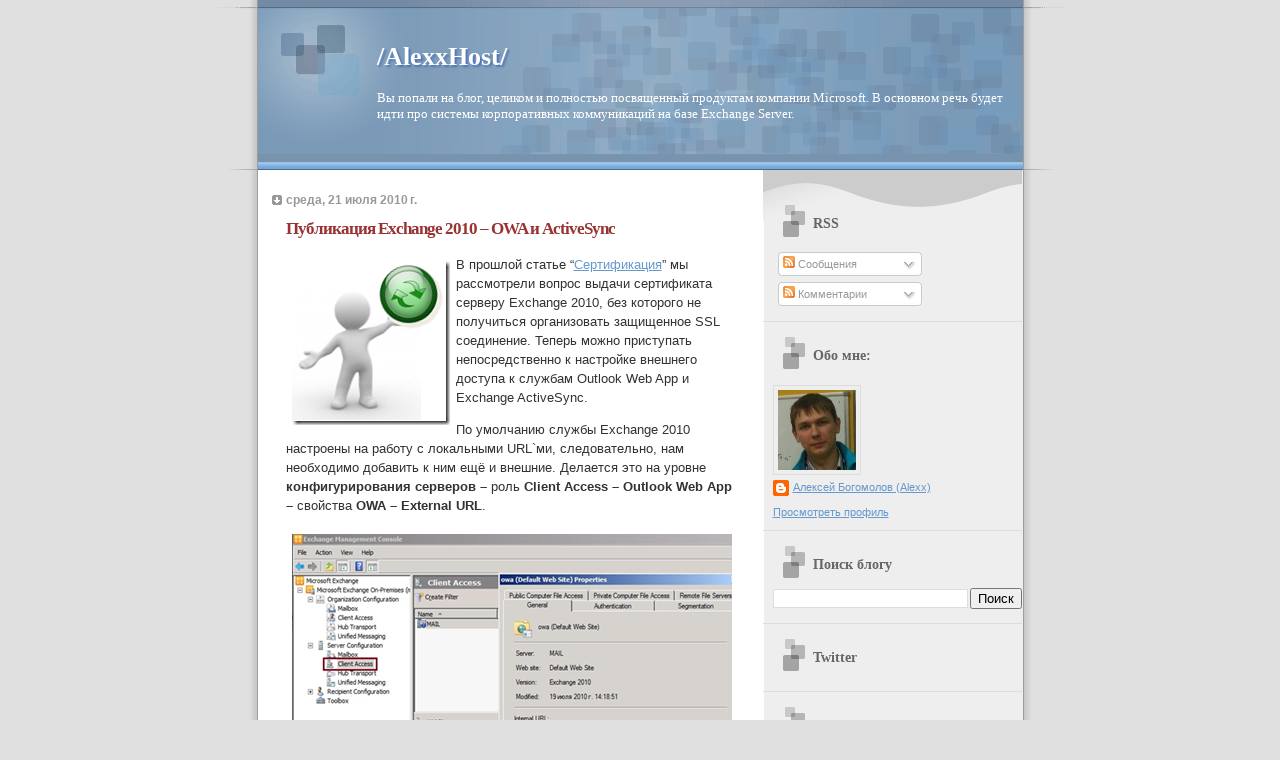

--- FILE ---
content_type: text/html; charset=UTF-8
request_url: http://www.alexxhost.ru/2010/07/exchange-2010-owa-activesync.html?showComment=1387870882703
body_size: 43193
content:
<!DOCTYPE html>
<html dir='ltr' xmlns='http://www.w3.org/1999/xhtml' xmlns:b='http://www.google.com/2005/gml/b' xmlns:data='http://www.google.com/2005/gml/data' xmlns:expr='http://www.google.com/2005/gml/expr'>
<head>
<link href='https://www.blogger.com/static/v1/widgets/55013136-widget_css_bundle.css' rel='stylesheet' type='text/css'/>
<meta content='NHv2IbPagSSrh5B-E6AzOtP1RdqCONkh4uDUpDh3xk8' name='google-site-verification'/>
<meta content='text/html; charset=UTF-8' http-equiv='Content-Type'/>
<meta content='blogger' name='generator'/>
<link href='http://www.alexxhost.ru/favicon.ico' rel='icon' type='image/x-icon'/>
<link href='http://www.alexxhost.ru/2010/07/exchange-2010-owa-activesync.html' rel='canonical'/>
<link rel="alternate" type="application/atom+xml" title="/AlexxHost/ - Atom" href="http://www.alexxhost.ru/feeds/posts/default" />
<link rel="alternate" type="application/rss+xml" title="/AlexxHost/ - RSS" href="http://www.alexxhost.ru/feeds/posts/default?alt=rss" />
<link rel="service.post" type="application/atom+xml" title="/AlexxHost/ - Atom" href="https://www.blogger.com/feeds/7720634702839607469/posts/default" />

<link rel="alternate" type="application/atom+xml" title="/AlexxHost/ - Atom" href="http://www.alexxhost.ru/feeds/6816693860992079657/comments/default" />
<!--Can't find substitution for tag [blog.ieCssRetrofitLinks]-->
<link href='https://blogger.googleusercontent.com/img/b/R29vZ2xl/AVvXsEjCu7C-sGsmbDXyTbTsypnNI5USN7Aq1RTSoK1IKvbNT6mTLoGmmEFfmtxX5gXrFAjBWqvf1SZeIXJkr-FkOlcLQzGD1l14eguv5N4QhP6Hv9csORqTGgBHEDdsMbd-p8S2m_oJMsl_XnYf/?imgmax=800' rel='image_src'/>
<meta content='http://www.alexxhost.ru/2010/07/exchange-2010-owa-activesync.html' property='og:url'/>
<meta content='Публикация Exchange 2010 – OWA и ActiveSync' property='og:title'/>
<meta content='Блог о Microsoft Exchange Server 2010. Management, Configuring, Maintains.' property='og:description'/>
<meta content='https://blogger.googleusercontent.com/img/b/R29vZ2xl/AVvXsEjCu7C-sGsmbDXyTbTsypnNI5USN7Aq1RTSoK1IKvbNT6mTLoGmmEFfmtxX5gXrFAjBWqvf1SZeIXJkr-FkOlcLQzGD1l14eguv5N4QhP6Hv9csORqTGgBHEDdsMbd-p8S2m_oJMsl_XnYf/w1200-h630-p-k-no-nu/?imgmax=800' property='og:image'/>
<title>/AlexxHost/: Публикация Exchange 2010 &#8211; OWA и ActiveSync</title>
<link href='http://www.iconj.com/ico/8/2/82m8uuw9so.ico' rel='shortcut icon'/>
<style id='page-skin-1' type='text/css'><!--
/*
* Blogger Template Style
* Name:     TicTac (Blueberry)
* Date:     1 March 2004
* Updated by: Blogger Team
*/
#navbar-iframe {
height:0px;
visibility:hidden;
display:none;
}
/* Variable definitions
====================
<Variable name="textcolor" description="Text Color"
type="color" default="#333">
<Variable name="pagetitlecolor" description="Page Header Color"
type="color" default="#FFF">
<Variable name="datecolor" description="Date Header Color"
type="color" default="#999999">
<Variable name="titlecolor" description="Post Title Color"
type="color" default="#993333">
<Variable name="footercolor" description="Post Footer Color"
type="color" default="#999">
<Variable name="sidebartextcolor" description="Sidebar Text Color"
type="color" default="#999">
<Variable name="sidebarcolor" description="Sidebar Title Color"
type="color" default="#666">
<Variable name="linkcolor" description="Link Color"
type="color" default="#69c">
<Variable name="visitedlinkcolor" description="Visited Link Color"
type="color" default="#666699">
<Variable name="bodyfont" description="Text Font"
type="font"
default="normal normal 100% Verdana, sans-serif">
<Variable name="pagetitlefont" description="Page Header Font"
type="font" default="normal normal 100% 'Lucida Grande','Trebuchet MS'">
<Variable name="titlefont" description="Post Title Font"
type="font" default="normal bold 130% 'Lucida Grande','Trebuchet MS'">
<Variable name="sidebarheaderfont" description="Sidebar Title Font"
type="font" default="normal bold 130% 'Lucida Grande','Trebuchet MS'">
<Variable name="startSide" description="Start side in blog language"
type="automatic" default="left">
<Variable name="endSide" description="End side in blog language"
type="automatic" default="right">
*/
/* ---( page defaults )--- */
body {
margin: 0;
padding: 0;
font-size: small;
text-align: center;
color: #333333;
background: #e0e0e0;
}
blockquote {
margin-top: 0;
margin-right: 0;
margin-bottom: 0;
margin-left: 30px;
padding-top: 10px;
padding-right: 0;
padding-bottom: 0;
padding-left: 20px;
font-size: 88%;
line-height: 1.5em;
color: #666;
background: url(http://www.blogblog.com/tictac_blue/quotes.gif) no-repeat top left;
}
blockquote p {
margin-top: 0;
}
abbr, acronym {
cursor: help;
font-style: normal;
border-bottom: 1px dotted;
}
code {
color: #996666;
}
hr {
display: none;
}
img {
border: none;
}
/* unordered list style */
ul {
list-style: none;
margin-left: 10px;
padding: 0;
}
li {
list-style: none;
padding-left: 14px;
margin-bottom: 3px;
background: url(http://www.blogblog.com/tictac_blue/tictac_blue.gif) no-repeat left 6px;
}
/* links */
a:link {
color: #6699cc;
}
a:visited {
color: #666699;
}
a:hover {
color: #5B739C;
}
a:active {
color: #5B739C;
text-decoration: none;
}
/* ---( layout structure )---*/
#outer-wrapper {
width: 847px;
margin: 0px auto 0;
text-align: left;
font: normal normal 100% Verdana, sans-serif;
background: url(http://www.blogblog.com/tictac_blue/tile_left.gif) repeat-y;
}
#content-wrapper {
margin-left: 42px; /* to avoid the border image */
width: 763px;
}
#main {
float: left;
width: 460px;
margin-top: 20px;
margin-right: 0;
margin-bottom: 0;
margin-left: 0;
padding-top: 0;
padding-right: 0;
padding-bottom: 0;
padding-left: 1em;
line-height: 1.5em;
word-wrap: break-word; /* fix for long text breaking sidebar float in IE */
overflow: hidden;     /* fix for long non-text content breaking IE sidebar float */
}
#sidebar {
float: right;
width: 259px;
padding-top: 20px;
padding-right: 0px;
padding-bottom: 0;
padding-left: 0;
font-size: 85%;
line-height: 1.4em;
color: #999999;
background: url(http://www.blogblog.com/tictac_blue/sidebar_bg.gif) no-repeat left top;
word-wrap: break-word; /* fix for long text breaking sidebar float in IE */
overflow: hidden;     /* fix for long non-text content breaking IE sidebar float */
}
/* ---( header and site name )--- */
#header-wrapper {
margin: 0;
padding: 0;
font: normal normal 100% 'Lucida Grande','Trebuchet MS';
background: #e0e0e0 url(http://www.blogblog.com/tictac_blue/top_div_blue_left.gif) no-repeat left top;
}
#header {
margin: 0;
padding-top: 25px;
padding-right: 60px;
padding-bottom: 35px;
padding-left: 160px;
color: #FFFFFF;
background: url(http://www.blogblog.com/tictac_blue/top_h1.gif) no-repeat bottom left;
}
#header h1 {
font-size: 200%;
text-shadow: #4F73B6 2px 2px 2px;
}
#header h1 a {
text-decoration: none;
color: #FFFFFF;
}
#header h1 a:hover {
color: #eee;
}
/* ---( main column )--- */
h2.date-header {
margin-top: 0;
padding-left: 14px;
font-size: 90%;
color: #999999;
background: url(http://www.blogblog.com/tictac_blue/date_icon_blue.gif) no-repeat left 50%;
}
.post h3 {
margin-top: 0;
font: normal bold 130% 'Lucida Grande','Trebuchet MS';
letter-spacing: -1px;
color: #993333;
}
.post {
margin-top: 0;
margin-right: 0;
margin-bottom: 1.5em;
margin-left: 0;
padding-top: 0;
padding-right: 0;
padding-bottom: 1.5em;
padding-left: 14px;
border-bottom: 1px solid #ddd;
}
.post h3 a,
.post h3 a:visited {
color: #993333;
text-decoration: none;
}
.post-footer {
margin: 0;
padding-top: 0;
padding-right: 0;
padding-bottom: 0;
padding-left: 14px;
font-size: 88%;
color: #999999;
background: url(http://www.blogblog.com/tictac_blue/tictac_grey.gif) no-repeat left 8px;
}
.post img, table.tr-caption-container {
padding: 6px;
border-top: 1px solid #ddd;
border-left: 1px solid #ddd;
border-bottom: 1px solid #c0c0c0;
border-right: 1px solid #c0c0c0;
}
.tr-caption-container img {
border: none;
padding: 0;
}
.feed-links {
clear: both;
line-height: 2.5em;
}
#blog-pager-newer-link {
float: left;
}
#blog-pager-older-link {
float: right;
}
#blog-pager {
text-align: center;
}
/* comment styles */
#comments {
padding: 10px 10px 0px 10px;
font-size: 85%;
line-height: 1.5em;
color: #666;
background: #eee url(http://www.blogblog.com/tictac_blue/comments_curve.gif) no-repeat top left;
}
#comments h4 {
margin-top: 20px;
margin-right: 0;
margin-bottom: 15px;
margin-left: 0;
padding-top: 8px;
padding-right: 0;
padding-bottom: 0;
padding-left: 40px;
font-family: "Lucida Grande", "Trebuchet MS";
font-size: 130%;
color: #666;
background: url(http://www.blogblog.com/tictac_blue/bubbles.gif) no-repeat 10px 0;
height: 29px !important; /* for most browsers */
height /**/:37px; /* for IE5/Win */
}
#comments ul {
margin-left: 0;
}
#comments li {
background: none;
padding-left: 0;
}
.comment-body {
padding-top: 0;
padding-right: 10px;
padding-bottom: 0;
padding-left: 25px;
background: url(http://www.blogblog.com/tictac_blue/tictac_blue.gif) no-repeat 10px 5px;
}
.comment-body p {
margin-bottom: 0;
}
.comment-author {
margin-top: 4px;
margin-right: 0;
margin-bottom: 0;
margin-left: 0;
padding-top: 0;
padding-right: 10px;
padding-bottom: 0;
padding-left: 60px;
color: #999;
background: url(http://www.blogblog.com/tictac_blue/comment_arrow_blue.gif) no-repeat 44px 2px;
}
.comment-footer {
border-bottom: 1px solid #ddd;
padding-bottom: 1em;
}
.deleted-comment {
font-style:italic;
color:gray;
}
/* ---( sidebar )--- */
.sidebar h2 {
margin-top: 0;
margin-right: 0;
margin-bottom: 0;
margin-left: 0;
padding-top: 25px;
padding-right: 0;
padding-bottom: 0;
padding-left: 40px;
font: normal bold 130% 'Lucida Grande','Trebuchet MS';
color: #666666;
height: 32px;
background: url(http://www.blogblog.com/tictac_blue/sidebar_icon.gif) no-repeat 10px 15px;
height: 32px !important; /* for most browsers */
height /**/:57px; /* for IE5/Win */
}
.sidebar .widget {
margin: 0;
padding-top: 0;
padding-right: 0;
padding-bottom: 10px;
padding-left: 10px;
border-bottom: 1px solid #ddd;
}
.sidebar li {
background: url(http://www.blogblog.com/tictac_blue/tictac_blue.gif) no-repeat left 5px;
}
.profile-textblock {
clear: both;
margin-left: 0;
}
.profile-img {
float: left;
margin-top: 0;
margin-right: 5px;
margin-bottom: 5px;
margin-left: 0;
border: 1px solid #ddd;
padding: 4px;
}
/* ---( footer )--- */
.clear { /* to fix IE6 padding-top issue */
clear: both;
}
#footer-wrapper {
margin: 0;
padding-top: 0;
padding-right: 0;
padding-bottom: 9px;
padding-left: 0;
font-size: 85%;
color: #ddd;
background: url(http://www.blogblog.com/tictac_blue/bottom_sill.gif) no-repeat bottom left;
}
#footer {
margin: 0;
padding-top: 20px;
padding-right: 320px;
padding-bottom: 20px;
padding-left: 95px;
background: url(http://www.blogblog.com/tictac_blue/bottom_sash_left.gif) no-repeat top left;
}
/** Page structure tweaks for layout editor wireframe */
body#layout #outer-wrapper,
body#layout #main,
body#layout #sidebar {
padding-top: 0;
margin-top: 0;
}
body#layout #outer-wrapper,
body#layout #content-wrapper {
width: 740px;
}
body#layout #sidebar {
margin-right: 0;
margin-bottom: 1em;
}
body#layout #header,
body#layout #footer,
body#layout #main {
padding: 0;
}
body#layout #content-wrapper {
margin: 0px;
}

--></style>
<meta content='Q_TrP32XogMF1DcAk_HkOZ9jikUvX9fXnZdpFZdDW7M' name='google-site-verification'/>
<link href='https://www.blogger.com/dyn-css/authorization.css?targetBlogID=7720634702839607469&amp;zx=4b0a074b-9384-43ae-ab44-11bbc7e63bea' media='none' onload='if(media!=&#39;all&#39;)media=&#39;all&#39;' rel='stylesheet'/><noscript><link href='https://www.blogger.com/dyn-css/authorization.css?targetBlogID=7720634702839607469&amp;zx=4b0a074b-9384-43ae-ab44-11bbc7e63bea' rel='stylesheet'/></noscript>
<meta name='google-adsense-platform-account' content='ca-host-pub-1556223355139109'/>
<meta name='google-adsense-platform-domain' content='blogspot.com'/>

</head>
<body>
<div class='navbar section' id='navbar'><div class='widget Navbar' data-version='1' id='Navbar1'><script type="text/javascript">
    function setAttributeOnload(object, attribute, val) {
      if(window.addEventListener) {
        window.addEventListener('load',
          function(){ object[attribute] = val; }, false);
      } else {
        window.attachEvent('onload', function(){ object[attribute] = val; });
      }
    }
  </script>
<div id="navbar-iframe-container"></div>
<script type="text/javascript" src="https://apis.google.com/js/platform.js"></script>
<script type="text/javascript">
      gapi.load("gapi.iframes:gapi.iframes.style.bubble", function() {
        if (gapi.iframes && gapi.iframes.getContext) {
          gapi.iframes.getContext().openChild({
              url: 'https://www.blogger.com/navbar/7720634702839607469?po\x3d6816693860992079657\x26origin\x3dhttp://www.alexxhost.ru',
              where: document.getElementById("navbar-iframe-container"),
              id: "navbar-iframe"
          });
        }
      });
    </script><script type="text/javascript">
(function() {
var script = document.createElement('script');
script.type = 'text/javascript';
script.src = '//pagead2.googlesyndication.com/pagead/js/google_top_exp.js';
var head = document.getElementsByTagName('head')[0];
if (head) {
head.appendChild(script);
}})();
</script>
</div></div>
<div id='outer-wrapper'><div id='wrap2'>
<!-- skip links for text browsers -->
<span id='skiplinks' style='display:none;'>
<a href='#main'>skip to main </a> |
      <a href='#sidebar'>skip to sidebar</a>
</span>
<div id='header-wrapper'>
<div class='header section' id='header'><div class='widget Header' data-version='1' id='Header1'>
<div id='header-inner'>
<div class='titlewrapper'>
<h1 class='title'>
<a href='http://www.alexxhost.ru/'>
/AlexxHost/
</a>
</h1>
</div>
<div class='descriptionwrapper'>
<p class='description'><span>Вы попали на блог, целиком и полностью посвященный продуктам компании Microsoft. В основном речь будет идти про системы корпоративных коммуникаций на базе Exchange Server.</span></p>
</div>
</div>
</div></div>
</div>
<div id='content-wrapper'>
<div id='crosscol-wrapper' style='text-align:center'>
<div class='crosscol no-items section' id='crosscol'></div>
</div>
<div id='main-wrapper'>
<div class='main section' id='main'><div class='widget Blog' data-version='1' id='Blog1'>
<div class='blog-posts hfeed'>
<!--Can't find substitution for tag [defaultAdStart]-->

          <div class="date-outer">
        
<h2 class='date-header'><span>среда, 21 июля 2010&#8239;г.</span></h2>

          <div class="date-posts">
        
<div class='post-outer'>
<div class='post hentry'>
<a name='6816693860992079657'></a>
<h3 class='post-title entry-title'>
<a href='http://www.alexxhost.ru/2010/07/exchange-2010-owa-activesync.html'>Публикация Exchange 2010 &#8211; OWA и ActiveSync</a>
</h3>
<div class='post-header'>
<div style='float:right; margin-left:15px;'>
<script type='text/javascript'>
 tweetmeme_url = 'http://www.alexxhost.ru/2010/07/exchange-2010-owa-activesync.html';
 </script>
<script src='http://tweetmeme.com/i/scripts/button.js' type='text/javascript'> </script>
</div>
<div class='post-header-line-1'></div>
</div>
<div class='post-body entry-content'>
<p><a href="https://blogger.googleusercontent.com/img/b/R29vZ2xl/AVvXsEh9fOU49KF7Jr6mgcW4DEkRBv7QNGi6fuPATdS6F6vVUz5PCWTUdc4UD2205pEG5tD8OtrHT2ioKrN8rDP3WSA51Gn75VOb99oEpDq9QZvcwQk1_jgQji3bU3TtiBNeuH4etOHLGJNMFO81/s1600-h/image%5B39%5D.png"><img align="left" alt="image" border="0" height="164" src="https://blogger.googleusercontent.com/img/b/R29vZ2xl/AVvXsEjCu7C-sGsmbDXyTbTsypnNI5USN7Aq1RTSoK1IKvbNT6mTLoGmmEFfmtxX5gXrFAjBWqvf1SZeIXJkr-FkOlcLQzGD1l14eguv5N4QhP6Hv9csORqTGgBHEDdsMbd-p8S2m_oJMsl_XnYf/?imgmax=800" style="border-right-width: 0px; display: inline; border-top-width: 0px; border-bottom-width: 0px; margin-left: 0px; border-left-width: 0px; margin-right: 0px" title="image" width="158" /></a> В прошлой статье &#8220;<a href="http://www.alexxhost.ru/2010/07/exchange-2010_20.html">Сертификация</a>&#8221; мы рассмотрели вопрос выдачи сертификата серверу Exchange 2010, без которого не получиться организовать защищенное SSL соединение. Теперь можно приступать непосредственно к настройке внешнего доступа к службам Outlook Web App и Exchange ActiveSync. </p> <a name="more"></a>  <p>По умолчанию службы Exchange 2010 настроены на работу с локальными URL`ми, следовательно, нам необходимо добавить к ним ещё и внешние. Делается это на уровне <b>конфигурирования серверов &#8211; </b>роль<b> </b><b>Client</b><b> </b><b>Access</b><b> &#8211; </b><b>Outlook</b><b> </b><b>Web</b><b> </b><b>App</b><b> &#8211; </b>свойства<b> </b><b>OWA</b><b> &#8211; </b><b>External</b><b> </b><b>URL</b>.</p>  <p><em></em></p>  <p><a href="https://blogger.googleusercontent.com/img/b/R29vZ2xl/AVvXsEhS7mGIIssTRN0op1TLW4wEbm9XN6EW4mrX6NCY1ff7uMDJySh0WPyE8SrGNTdxFWXUkpws9qzgzyZRB_NpY0Le2XuXDNXnsgp1UgeR5rjsxMCPwwPSe0qNFPwzacH5wt744z4mJVzjmneL/s1600-h/image%5B3%5D.png"><img alt="image" border="0" height="240" src="https://blogger.googleusercontent.com/img/b/R29vZ2xl/AVvXsEhmldi9qFK4oytgKQ4h2JOm-RB4I6tYzDt2YuVMwkI_UJQfto57qtdWEArPmLFxIYA3DX3a9WRAdywMAOLT_cIcvt3kFortyOAVhg6KqscJlFZ8IQffAhWilT-1wuqrg0h0z2LyxTTSRfWi/?imgmax=800" style="border-right-width: 0px; display: inline; border-top-width: 0px; border-bottom-width: 0px; border-left-width: 0px" title="image" width="454" /></a> </p>  <p>Рис.1: Установка External URL для Outlook Web App.</p>  <p>Кроме того, необходимо изменить метод аутентификации на сайте OWA, c <b>Form-based</b> на <b>стандартный</b>. Делается это во вкладке <b>Authentication</b>, как показано на рисунке:</p>  <p><a href="https://blogger.googleusercontent.com/img/b/R29vZ2xl/AVvXsEie1ysn4A3Cim5tcszOr_Gqws04HtOZb8TvBejvnC67rAnL7o-I7dXTxldv0X_e0x2GjBTCvwo4DzhAhZOWHXTBuToeEK7T14uYIbsn6dub_9h9StzcvFY4RJzQd3wkvWUlQeKRkXr0k_81/s1600-h/image%5B7%5D.png"><img alt="image" border="0" height="369" src="https://blogger.googleusercontent.com/img/b/R29vZ2xl/AVvXsEiuBJ7NXw-oIC9sLuGQMpVnODHmwVhiDHV8qXDbnPcP18a5TaYQUnKOQbtpPLaDhESgitPogRMFS8m3LjPS4qIi8qphjuv3Yur773Jvgv4o-rzTJZC3bz0POVaEUMsmLc3oiS0vPViYKk33/?imgmax=800" style="border-right-width: 0px; display: inline; border-top-width: 0px; border-bottom-width: 0px; border-left-width: 0px" title="image" width="455" /></a> </p>  <p>Рис.2: Изменение метода аутентификации.</p>  <p>Мы изменяем метод аутентификации т.к. планируется, что FBA будет использоваться на сервере TMG, который в свою очередь будет &#171;пробрасывать&#187; пользователей на локальный сайт, автоматически аутентифицируя их при помощи обычной проверки подлинности. Использовать FBA и для локальных пользователей и для внешних не получиться.</p>  <p>Аналогичные настройки необходимо повторить для <b>Exchange Control Panel</b> и для <b>Exchange ActiveSync</b>. Когда все настройки будут выполнены, нужно будет перезапустить IIS командой <b>iisreset /noforce</b>.</p>  <p>Закончив с конфигурированием Exchange, давайте переместимся на сервер с TMG и настроим публикацию необходимых сервисов в Интернет.</p>  <h4><b>Публикация сервисов Exchange на TMG</b></h4>  <p>Перед тем, как настраивать публикацию сервисов Exchange 2010 в сети Интернет нужно на сервер с TMG импортировать все необходимые сертификаты безопасности, в нашем случае это будут:</p>  <ul>   <li>Сертификат корневого ЦС (т.к. сервер TMG находится в рабочей группе); </li>    <li>Сертификат Exchange. </li> </ul>  <p>О том, как сделать импорт/экспорт, мы говорили ранее, теперь, в результате проделанных манипуляций в оснастке <b>Сертификаты (Локальный компьютер)</b> на сервере с TMG у вас должен быть установлен сертификат сервера Exchange - в контейнере <b>Личные (Personal)</b> и сертификат доменного ЦС - в контейнере <b>Доверенные корневые центры сертификации (Trusted Root Certification Authorities).</b></p>  <p></p>  <p><a href="https://blogger.googleusercontent.com/img/b/R29vZ2xl/AVvXsEjnJfGndfP6mn_II3vZZzseWmFvKxj_eXfwVlHpYGZ-ppbHVZ4h6s5zWpEeGdJ9Rh09OIUDwNb0pvQ-D_dB6DGlqS7V9Z6YBEut6Yaj4Fvprcyysff4PU0arwkGAEMcI2NxEa01kaDkKKbG/s1600-h/image%5B11%5D.png"><img alt="image" border="0" height="268" src="https://blogger.googleusercontent.com/img/b/R29vZ2xl/AVvXsEgrDMPJHFa6GLXR45rUpxx-s1MqovjUSd5YTBbbPlX6ZiK9Fe4jYNgrqqK91v8OrHSqMI8yNv6RRGjAppinOwwuh9OSIJPnjrw__XHYlF9q0uzYI75C97HRyatfkzjEDQ_T51MCUlPnjbX6/?imgmax=800" style="border-right-width: 0px; display: inline; border-top-width: 0px; border-bottom-width: 0px; border-left-width: 0px" title="image" width="447" /></a> </p>  <p>Рис.3: Сертификаты на сервере TMG.</p>  <p>Если все так и есть, то можно приступить к настройке TMG. </p>  <h4><b>Создадим правило публикации OWA</b></h4>  <p>Для этого откроем консоль управления сервером <b>TMG</b> &#8211; <b>Политики межсетевого экрана</b> &#8211; <b>Опубликоваться доступ веб-клиента Exchange</b> &#8211; в мастере впишем понятное имя правила (например, OWA) и на следующем шаге выберем <b>версию сервера - Exchange 2010</b> &#8211; <b>Веб-клиент Outlook</b>.</p>  <p></p>  <p><a href="https://blogger.googleusercontent.com/img/b/R29vZ2xl/AVvXsEg1_9IXJniO_gnzK7RxU7DHpmpVyRifZ2njq7eo-8roaBvQHiJEf-sdzbP9R1cmc51fu3FV4bgCeRJUhbBtlGZ50q8JbpbZCb91Hfq832Znb36rxxrApkbW-oasefWrU0BUlpALlahznuAM/s1600-h/image%5B15%5D.png"><img alt="image" border="0" height="179" src="https://blogger.googleusercontent.com/img/b/R29vZ2xl/AVvXsEjNS6RWgb8O2owCUGYeI3XZXbyN1WhzO1bBJ6ld54V_rLqmKhJhzDOYT7Ez5qBNEM6AsAIdmgMmKTR3bAUhLcpavwmooRh0E6eJHqmfaJdzoXoFpYZZAqD9SAuYhoed_wcN3nffHR_oaUZa/?imgmax=800" style="border-right-width: 0px; display: inline; border-top-width: 0px; border-bottom-width: 0px; border-left-width: 0px" title="image" width="445" /></a> </p>  <p>Рис.4: Создание правила публикации доступ веб-клиента Exchange.</p>  <p>Пройдем по шагам мастера:</p>  <ul>   <li>Опубликовать один веб-сайт; </li>    <li>Использовать SSL для подключения&#8230;; </li>    <li>Имя внутреннего веб-сайта &#8211; mail.test.local (у меня); </li>    <li>Внешнее имя &#8211; mail.alexxhost.ru (у меня); </li>    <li>Создать веб-прослушиватель (если ещё не создан):      <ul>       <ul>         <ul>           <li>Назовем его Exchange-Listener; </li>            <li>Требовать безопасного подключения SSL для клиентов; </li>            <li>Выберем <b>внешнюю</b> сеть, либо IP-адреса на которых нужно слушать запросы; </li>            <li>Использовать единый сертификат для данного веб-прослушивателя и выберем ранее импортированный сертификат (у меня mail.alexxhost.ru); </li>            <li>Проверка подлинности на основе HTML-форм, способ проверки <b>Active Directory (LDAP)</b>, т.к. у меня сервер TMG находится в <u>рабочей группе!</u>; </li>            <li>Можно отключить единый вход для веб-сайтов, опубликованных с данным веб-прослушивателем; </li>            <li>Т.к. наш сервер с TMG не входит в домен, соответственно нужно вручную добавить LDAP-сервер, как показано на рисунке: </li>         </ul>       </ul>     </ul>   </li> </ul>  <p></p>  <p><a href="https://blogger.googleusercontent.com/img/b/R29vZ2xl/AVvXsEhXd8elcf6VTCrkn7mdrehUbytVWM87atQQCtkCI6K2mxerjYXv1JBFw_ZBdsHh6Tt-gsTDkmogQJL1SpRYc9aS5iTLQO6C9F_79jRq45rKPvP9K8Qb8_gwhzERWuWaMX99ElxBZzGwwik-/s1600-h/image%5B19%5D.png"><img alt="image" border="0" height="323" src="https://blogger.googleusercontent.com/img/b/R29vZ2xl/AVvXsEg7jvzi4EieR8KcIZyhU3aWrjED6MYZeuHBCk-o9wEKV_b0xqCzzdrX0VTX5W02tsrhUAyRGoIs6zdNIgDtaG-mFH3dEtjVMF8891_Gao7l_u2PeYl8ickHVrLHy-nh4UeturTS3q_FD-xH/?imgmax=800" style="border-right-width: 0px; display: inline; border-top-width: 0px; border-bottom-width: 0px; border-left-width: 0px" title="image" width="455" /></a> </p>  <p>Рис.5: Добавление LDAP-сервера.</p>  <ul>   <li>Вернемся в мастер публикации Exchange и установим <b>обычную</b> проверку подлинности; </li>    <li>Т.к. сервер не входит в домен, то придется создать новый набор учетных записей:      <ul>       <ul>         <ul>           <li>Назовем их <b>Domain Users</b>; </li>            <li>Добавить - <b>LDAP&#8230;</b>; </li>            <li>Набор LDAP-серверов &#8211; <b>Default Set</b> (в него входит LDAP-сервер настроенный ранее), Имя пользователя &#8211; <b>Все пользователи</b>&#8230;; </li>         </ul>       </ul>     </ul>   </li> </ul>  <p></p>  <p><a href="https://blogger.googleusercontent.com/img/b/R29vZ2xl/AVvXsEhV2u4v_NZP4VKJXSn3IyBiEFlJN9HYFCID1I7XGn2nN5JuRqcCJg13-95fYMjmsVdi7zbw8-SrEHA1CyDyIRK5Kn0e4HWyUdx3qWOJEOW3AFWPWlGOcRroXLx6mfAPjjuqQ9CQuluUQ-9g/s1600-h/image%5B23%5D.png"><img alt="image" border="0" height="438" src="https://blogger.googleusercontent.com/img/b/R29vZ2xl/AVvXsEh9r7vnYi9CkUxRgyeBLKrOufFsK_14NiwKTFGz8GTMmD4mhXCVy_ZuDArO00hAcksU_fcvuNhM_BP_fToyZwDL0U3-THfskC6m_nvk8Mbw5Gmtn9w8F3Ur_jcd-B1oSwLaO3FOh8RE3dyb/?imgmax=800" style="border-right-width: 0px; display: inline; border-top-width: 0px; border-bottom-width: 0px; border-left-width: 0px" title="image" width="450" /></a> </p>  <p>Рис.6: Добавление нового набора пользователей.</p>  <ul>   <ul>     <ul>       <ul>         <li>Включим новый набор пользователей в правило публикации и на этом закончим работу мастера. </li>       </ul>     </ul>   </ul> </ul>  <p>После того, как правило будет создано, и изменения применены, можно попробовать через веб-браузер открыть Outlook Web App по локальному адресу и по внешнему. Если все было сделано правильно, то на внешнем адресе должна сработать авторизация на основе веб-формы OWA, а на локальном адресе &#8211; обычная авторизация Windows. При этом браузер должен доверять сертификату ОБОИХ сайтов, проверить это можно нажав на значок замка, справа от строки адреса.</p>  <p></p>  <p><a href="https://blogger.googleusercontent.com/img/b/R29vZ2xl/AVvXsEhaSQmdAEF6bsJ2i8h2lkEGkyWPwM7Rlj41ZPuHPZtBg4mZaIHH05npItf7JcFIcTK7_K7mkTNq7s-vfJrAi8co5fhgsykiIrsMaTWlSgjzmciSvkzOO5ZVwHIM1ueauEpCPhvfFNfGk_R-/s1600-h/image%5B27%5D.png"><img alt="image" border="0" height="266" src="https://blogger.googleusercontent.com/img/b/R29vZ2xl/AVvXsEgauxfFteDyRkuv3oi2fvtQbkHGru1kwYOvjKq07DKQCtcwZqBymkxbEHke22ajjYgXFz7secukeRKYRaYKTziXozbtdKGyV4Oc31eiJJFj51ql2o2Bme-Drqg1UTRqWVeGk8eZyIr8_yD6/?imgmax=800" style="border-right-width: 0px; display: inline; border-top-width: 0px; border-bottom-width: 0px; border-left-width: 0px" title="image" width="333" /></a> </p>  <p>Рис.7: Проверка SSL-сертификата веб-сайта.</p>  <h4><b>Правило публикации Exchange ActiveSync</b></h4>  <p>Публикация Exchange ActiveSync происходит аналогичным образом, только в начале нужно выбрать не Веб-клиент Outlook, а<b> Exchange ActiveSync</b>. При этом в данном правиле нужно будет использовать тот же прослушиватель (Exchange-Listener), который мы создали во время настройки правила публикации OWA.</p>  <p>После применения правила публикации на TMG, нужно настроить ActiveSync на самом коммуникаторе, но перед этим необходимо установить сертификат доменного ЦС в корневой контейнер коммуникатора, для этого скачиваем сертификат ЦС на флэш-карту КПК и запускаем его. Сертификат установится автоматически, и вы увидите соответствующее сообщение:</p>  <p></p>  <p><a href="https://blogger.googleusercontent.com/img/b/R29vZ2xl/AVvXsEgvyyonOyrTj0tfHLTrolQj5yZfOlXjWKwtKvOEl4A3zeb0YEgMDGaDn4phmGTklsEY5TyboS27q3-n90MBvWb9zYC5BhrlznRx_YEi5wbtVdTqyxD51JLrhOxNwG0KHMBfozYh-kbLbUVn/s1600-h/image%5B31%5D.png"><img alt="image" border="0" height="322" src="https://blogger.googleusercontent.com/img/b/R29vZ2xl/AVvXsEiKIbKX5nxTd0WW560zX-VRxK6d-vVci0s548Y0wMvVrBZ9Fqkn-ZwJoXlj2FFqgX9NiLD6D4El9kW1AUMnOprUZYFC8GS90I2kYIpXAYV9-ZHiHyaIo8yMXk0QcPua79ZMx2wgV2cXUriw/?imgmax=800" style="border-right-width: 0px; display: inline; border-top-width: 0px; border-bottom-width: 0px; border-left-width: 0px" title="image" width="216" /></a> </p>  <p>Рис.8: Установка сертификата корневого ЦС на КПК.</p>  <p>Чтобы проверить наличие и правильный импорт сертификата необходимо открыть меню <b>Settings &#8211; System &#8211; Certificates</b> - вкладка <b>Root</b>, там должен быть сертификат корневого ЦС.</p>  <p>Далее можно приступать к конфигурированию ActiveSync. Открыв <b>ActiveSync</b> нужно нажать <b>Menu</b> &#8211; <b>Server Source</b> &#8211; указать ваш <b>E-mail адрес</b> &#8211; <b>внешнее имя сервера</b> и <b>учетные данные пользователя.</b></p>  <p></p>  <p><a href="https://blogger.googleusercontent.com/img/b/R29vZ2xl/AVvXsEhlGFSHXicj6gGeI2b112mwD5f72Cl5ioLj-NLnNK0ARve5yoV872GCXCtxrmxVlAy5dY_eGZ252t5XfvafUdDBO-qSqNcFzjEs_qgfA_4M_-EXM8GXyqw47zEPXs6eRsG6daRWk_dX7GgE/s1600-h/image%5B35%5D.png"><img alt="image" border="0" height="233" src="https://blogger.googleusercontent.com/img/b/R29vZ2xl/AVvXsEhOGp6vphwu_G1ezcc0C3SAk8r7gKcWLqVtEuSh_z2JR9uX73ZEQFQNW3znSHaTkBwvOqDyL_QH2GcIJIuLFjCb8PwpsAaR9tTzHw7RC7gr8OtYZ36gNokFOE2JRQv5322ARO9V41O7QUWO/?imgmax=800" style="border-right-width: 0px; display: inline; border-top-width: 0px; border-bottom-width: 0px; border-left-width: 0px" title="image" width="432" /></a> </p>  <p>Рис.9: Настройка ActiveSync.</p>  <p>Если все было настроено правильно, то синхронизация пройдет без ошибок и вы сможете пользоваться корпоративным сервером Exchange 2010 у себя на КПК.</p> <a name="more"></a>  <h4>Заключение</h4>  <p>На этом публикацию таких сервисов Exchange 2010 как Outlook Web App и Exchange ActiveSync можно закончить. В следующей статье мы поговорим про настройку Outlook Anywhere и функции Autodiscover.</p>  <p>Данная статья является частью цикла &#8220;<strong>Публикация сервисов Exchange 2010 через TMG</strong>&#8221;, скачать все целиком вы можете в виде PDF файла &#8211; <a href="http://cid-daaf5c54efd80dc0.office.live.com/self.aspx/FileShare/PublishingExchange2010withTMG.pdf">здесь</a>, или посмотреть веб-каст на эту тему на портале TechDays по адресу - <a href="http://www.techdays.ru/videos/2814.html" title="http://www.techdays.ru/videos/2814.html">http://www.techdays.ru/videos/2814.html</a></p>  
<div style='clear: both;'></div>
</div>
<div class='post-footer'>
<div class='post-footer-line post-footer-line-1'><span class='post-author vcard'>
Автор:
<span class='fn'>Алексей Богомолов (Alexx)</span>
</span>
<span class='post-timestamp'>
на
<a class='timestamp-link' href='http://www.alexxhost.ru/2010/07/exchange-2010-owa-activesync.html' rel='bookmark' title='permanent link'><abbr class='published' title='2010-07-21T09:38:00+04:00'>09:38</abbr></a>
</span>
<span class='post-comment-link'>
</span>
<span class='post-icons'>
<span class='item-action'>
<a href='https://www.blogger.com/email-post/7720634702839607469/6816693860992079657' title='Отправить сообщение по электронной почте'>
<img alt='' class='icon-action' height='13' src='http://img1.blogblog.com/img/icon18_email.gif' width='18'/>
</a>
</span>
<span class='item-control blog-admin pid-801456166'>
<a href='https://www.blogger.com/post-edit.g?blogID=7720634702839607469&postID=6816693860992079657&from=pencil' title='Изменить сообщение'>
<img alt='' class='icon-action' height='18' src='https://resources.blogblog.com/img/icon18_edit_allbkg.gif' width='18'/>
</a>
</span>
</span>
</div>
<div class='post-footer-line post-footer-line-2'><span class='post-labels'>
Ярлыки:
<a href='http://www.alexxhost.ru/search/label/ActiveSync' rel='tag'>ActiveSync</a>,
<a href='http://www.alexxhost.ru/search/label/Exchange%202010' rel='tag'>Exchange 2010</a>,
<a href='http://www.alexxhost.ru/search/label/Outlook%20Web%20App' rel='tag'>Outlook Web App</a>
</span>
</div>
<div class='post-footer-line post-footer-line-3'></div>
</div>
</div>
<div class='comments' id='comments'>
<a name='comments'></a>
<h4>100 комментариев:</h4>
<div id='Blog1_comments-block-wrapper'>
<dl class='avatar-comment-indent' id='comments-block'>
<dt class='comment-author ' id='c6606734010282228526'>
<a name='c6606734010282228526'></a>
<div class="avatar-image-container avatar-stock"><span dir="ltr"><img src="//resources.blogblog.com/img/blank.gif" width="35" height="35" alt="" title="&#1040;&#1085;&#1086;&#1085;&#1080;&#1084;&#1085;&#1099;&#1081;">

</span></div>
Анонимный
комментирует...
</dt>
<dd class='comment-body' id='Blog1_cmt-6606734010282228526'>
<p>
Спасибо!<br />Подскажите, а есть ли статьи про публикацию OWA без TMG ?
</p>
</dd>
<dd class='comment-footer'>
<span class='comment-timestamp'>
<a href='http://www.alexxhost.ru/2010/07/exchange-2010-owa-activesync.html?showComment=1301250655665#c6606734010282228526' title='comment permalink'>
27 марта 2011&#8239;г. в 22:30
</a>
<span class='item-control blog-admin pid-523059652'>
<a class='comment-delete' href='https://www.blogger.com/comment/delete/7720634702839607469/6606734010282228526' title='Удалить комментарий'>
<img src='https://resources.blogblog.com/img/icon_delete13.gif'/>
</a>
</span>
</span>
</dd>
<dt class='comment-author blog-author' id='c5619420897218856796'>
<a name='c5619420897218856796'></a>
<div class="avatar-image-container vcard"><span dir="ltr"><a href="https://www.blogger.com/profile/11226858723678076754" target="" rel="nofollow" onclick="" class="avatar-hovercard" id="av-5619420897218856796-11226858723678076754"><img src="https://resources.blogblog.com/img/blank.gif" width="35" height="35" class="delayLoad" style="display: none;" longdesc="//blogger.googleusercontent.com/img/b/R29vZ2xl/AVvXsEjMKj5tGpykJ0AvOXrejN0CWfikCKHFx3NNaReKkqDTQai8zrj05WqC64nR11HBp6wsy67Xve84mgSKj9Cf0hFeKXmmT2SlaF-BuiKtF_vf5zuWqlWdtEjn9hH5rraVKGA/s45-c/alexx_new.jpg" alt="" title="&#1040;&#1083;&#1077;&#1082;&#1089;&#1077;&#1081; &#1041;&#1086;&#1075;&#1086;&#1084;&#1086;&#1083;&#1086;&#1074; (Alexx)">

<noscript><img src="//blogger.googleusercontent.com/img/b/R29vZ2xl/AVvXsEjMKj5tGpykJ0AvOXrejN0CWfikCKHFx3NNaReKkqDTQai8zrj05WqC64nR11HBp6wsy67Xve84mgSKj9Cf0hFeKXmmT2SlaF-BuiKtF_vf5zuWqlWdtEjn9hH5rraVKGA/s45-c/alexx_new.jpg" width="35" height="35" class="photo" alt=""></noscript></a></span></div>
<a href='https://www.blogger.com/profile/11226858723678076754' rel='nofollow'>Алексей Богомолов (Alexx)</a>
комментирует...
</dt>
<dd class='comment-body' id='Blog1_cmt-5619420897218856796'>
<p>
Смотря как это &quot;без TMG&quot;. Если используется шлюз другого вендора, то надо скорее всего именно к нему за справкой идти, а если идет речь про использование обычного маршрутизатора, то тут ни чего сложного нет, на нем надо просто настроить проброс HTTPS порта до вашего сервера и все. Обычно это называется Port Forwarding.
</p>
</dd>
<dd class='comment-footer'>
<span class='comment-timestamp'>
<a href='http://www.alexxhost.ru/2010/07/exchange-2010-owa-activesync.html?showComment=1301280951865#c5619420897218856796' title='comment permalink'>
28 марта 2011&#8239;г. в 06:55
</a>
<span class='item-control blog-admin pid-801456166'>
<a class='comment-delete' href='https://www.blogger.com/comment/delete/7720634702839607469/5619420897218856796' title='Удалить комментарий'>
<img src='https://resources.blogblog.com/img/icon_delete13.gif'/>
</a>
</span>
</span>
</dd>
<dt class='comment-author ' id='c5471742291294237873'>
<a name='c5471742291294237873'></a>
<div class="avatar-image-container avatar-stock"><span dir="ltr"><img src="//resources.blogblog.com/img/blank.gif" width="35" height="35" alt="" title="&#1040;&#1085;&#1086;&#1085;&#1080;&#1084;&#1085;&#1099;&#1081;">

</span></div>
Анонимный
комментирует...
</dt>
<dd class='comment-body' id='Blog1_cmt-5471742291294237873'>
<p>
Добрый день ! Алексей, а как установить сертификат на android - какие будут рекомендации ? Спасибо
</p>
</dd>
<dd class='comment-footer'>
<span class='comment-timestamp'>
<a href='http://www.alexxhost.ru/2010/07/exchange-2010-owa-activesync.html?showComment=1314354851753#c5471742291294237873' title='comment permalink'>
26 августа 2011&#8239;г. в 14:34
</a>
<span class='item-control blog-admin pid-523059652'>
<a class='comment-delete' href='https://www.blogger.com/comment/delete/7720634702839607469/5471742291294237873' title='Удалить комментарий'>
<img src='https://resources.blogblog.com/img/icon_delete13.gif'/>
</a>
</span>
</span>
</dd>
<dt class='comment-author blog-author' id='c1286000262546526339'>
<a name='c1286000262546526339'></a>
<div class="avatar-image-container vcard"><span dir="ltr"><a href="https://www.blogger.com/profile/11226858723678076754" target="" rel="nofollow" onclick="" class="avatar-hovercard" id="av-1286000262546526339-11226858723678076754"><img src="https://resources.blogblog.com/img/blank.gif" width="35" height="35" class="delayLoad" style="display: none;" longdesc="//blogger.googleusercontent.com/img/b/R29vZ2xl/AVvXsEjMKj5tGpykJ0AvOXrejN0CWfikCKHFx3NNaReKkqDTQai8zrj05WqC64nR11HBp6wsy67Xve84mgSKj9Cf0hFeKXmmT2SlaF-BuiKtF_vf5zuWqlWdtEjn9hH5rraVKGA/s45-c/alexx_new.jpg" alt="" title="&#1040;&#1083;&#1077;&#1082;&#1089;&#1077;&#1081; &#1041;&#1086;&#1075;&#1086;&#1084;&#1086;&#1083;&#1086;&#1074; (Alexx)">

<noscript><img src="//blogger.googleusercontent.com/img/b/R29vZ2xl/AVvXsEjMKj5tGpykJ0AvOXrejN0CWfikCKHFx3NNaReKkqDTQai8zrj05WqC64nR11HBp6wsy67Xve84mgSKj9Cf0hFeKXmmT2SlaF-BuiKtF_vf5zuWqlWdtEjn9hH5rraVKGA/s45-c/alexx_new.jpg" width="35" height="35" class="photo" alt=""></noscript></a></span></div>
<a href='https://www.blogger.com/profile/11226858723678076754' rel='nofollow'>Алексей Богомолов (Alexx)</a>
комментирует...
</dt>
<dd class='comment-body' id='Blog1_cmt-1286000262546526339'>
<p>
На андроиде, в отличии от WM, можно просто игнорировать проверку SSL сертификата.
</p>
</dd>
<dd class='comment-footer'>
<span class='comment-timestamp'>
<a href='http://www.alexxhost.ru/2010/07/exchange-2010-owa-activesync.html?showComment=1314355080519#c1286000262546526339' title='comment permalink'>
26 августа 2011&#8239;г. в 14:38
</a>
<span class='item-control blog-admin pid-801456166'>
<a class='comment-delete' href='https://www.blogger.com/comment/delete/7720634702839607469/1286000262546526339' title='Удалить комментарий'>
<img src='https://resources.blogblog.com/img/icon_delete13.gif'/>
</a>
</span>
</span>
</dd>
<dt class='comment-author ' id='c8678947394431932728'>
<a name='c8678947394431932728'></a>
<div class="avatar-image-container avatar-stock"><span dir="ltr"><img src="//resources.blogblog.com/img/blank.gif" width="35" height="35" alt="" title="&#1040;&#1085;&#1086;&#1085;&#1080;&#1084;&#1085;&#1099;&#1081;">

</span></div>
Анонимный
комментирует...
</dt>
<dd class='comment-body' id='Blog1_cmt-8678947394431932728'>
<p>
Т.е. не ставить птичку &quot;... SSL connection&quot; ?
</p>
</dd>
<dd class='comment-footer'>
<span class='comment-timestamp'>
<a href='http://www.alexxhost.ru/2010/07/exchange-2010-owa-activesync.html?showComment=1314355476626#c8678947394431932728' title='comment permalink'>
26 августа 2011&#8239;г. в 14:44
</a>
<span class='item-control blog-admin pid-523059652'>
<a class='comment-delete' href='https://www.blogger.com/comment/delete/7720634702839607469/8678947394431932728' title='Удалить комментарий'>
<img src='https://resources.blogblog.com/img/icon_delete13.gif'/>
</a>
</span>
</span>
</dd>
<dt class='comment-author blog-author' id='c813613601005476833'>
<a name='c813613601005476833'></a>
<div class="avatar-image-container vcard"><span dir="ltr"><a href="https://www.blogger.com/profile/11226858723678076754" target="" rel="nofollow" onclick="" class="avatar-hovercard" id="av-813613601005476833-11226858723678076754"><img src="https://resources.blogblog.com/img/blank.gif" width="35" height="35" class="delayLoad" style="display: none;" longdesc="//blogger.googleusercontent.com/img/b/R29vZ2xl/AVvXsEjMKj5tGpykJ0AvOXrejN0CWfikCKHFx3NNaReKkqDTQai8zrj05WqC64nR11HBp6wsy67Xve84mgSKj9Cf0hFeKXmmT2SlaF-BuiKtF_vf5zuWqlWdtEjn9hH5rraVKGA/s45-c/alexx_new.jpg" alt="" title="&#1040;&#1083;&#1077;&#1082;&#1089;&#1077;&#1081; &#1041;&#1086;&#1075;&#1086;&#1084;&#1086;&#1083;&#1086;&#1074; (Alexx)">

<noscript><img src="//blogger.googleusercontent.com/img/b/R29vZ2xl/AVvXsEjMKj5tGpykJ0AvOXrejN0CWfikCKHFx3NNaReKkqDTQai8zrj05WqC64nR11HBp6wsy67Xve84mgSKj9Cf0hFeKXmmT2SlaF-BuiKtF_vf5zuWqlWdtEjn9hH5rraVKGA/s45-c/alexx_new.jpg" width="35" height="35" class="photo" alt=""></noscript></a></span></div>
<a href='https://www.blogger.com/profile/11226858723678076754' rel='nofollow'>Алексей Богомолов (Alexx)</a>
комментирует...
</dt>
<dd class='comment-body' id='Blog1_cmt-813613601005476833'>
<p>
Ну вроде как да, у меня просто сейчас нет под рукой андроида...
</p>
</dd>
<dd class='comment-footer'>
<span class='comment-timestamp'>
<a href='http://www.alexxhost.ru/2010/07/exchange-2010-owa-activesync.html?showComment=1314356071073#c813613601005476833' title='comment permalink'>
26 августа 2011&#8239;г. в 14:54
</a>
<span class='item-control blog-admin pid-801456166'>
<a class='comment-delete' href='https://www.blogger.com/comment/delete/7720634702839607469/813613601005476833' title='Удалить комментарий'>
<img src='https://resources.blogblog.com/img/icon_delete13.gif'/>
</a>
</span>
</span>
</dd>
<dt class='comment-author ' id='c387303517629800659'>
<a name='c387303517629800659'></a>
<div class="avatar-image-container avatar-stock"><span dir="ltr"><img src="//resources.blogblog.com/img/blank.gif" width="35" height="35" alt="" title="&#1040;&#1085;&#1086;&#1085;&#1080;&#1084;&#1085;&#1099;&#1081;">

</span></div>
Анонимный
комментирует...
</dt>
<dd class='comment-body' id='Blog1_cmt-387303517629800659'>
<p>
Ага, хорошо, проверю немного позже, у меня под рукой тоже нет андроида... И ещё вопрос - а по какой причине у меня в настройках IIS - там, где проверка подлинности - нет сроки с выбором &quot;Обычная проверка подлинности&quot; ? OWA правда работает и с NTLM, но всё же...
</p>
</dd>
<dd class='comment-footer'>
<span class='comment-timestamp'>
<a href='http://www.alexxhost.ru/2010/07/exchange-2010-owa-activesync.html?showComment=1314357280224#c387303517629800659' title='comment permalink'>
26 августа 2011&#8239;г. в 15:14
</a>
<span class='item-control blog-admin pid-523059652'>
<a class='comment-delete' href='https://www.blogger.com/comment/delete/7720634702839607469/387303517629800659' title='Удалить комментарий'>
<img src='https://resources.blogblog.com/img/icon_delete13.gif'/>
</a>
</span>
</span>
</dd>
<dt class='comment-author ' id='c2414848554887556310'>
<a name='c2414848554887556310'></a>
<div class="avatar-image-container avatar-stock"><span dir="ltr"><img src="//resources.blogblog.com/img/blank.gif" width="35" height="35" alt="" title="&#1040;&#1085;&#1086;&#1085;&#1080;&#1084;&#1085;&#1099;&#1081;">

</span></div>
Анонимный
комментирует...
</dt>
<dd class='comment-body' id='Blog1_cmt-2414848554887556310'>
<p>
Добрый день. Продолжение темы про Android - на &quot;новом&quot; почтовом ящике всё подключилось без вопросов, а вот пользователи, существующие давно, свои п.я. подключить не могут, проверено неоднократно, Android говорит об ошибке создания учётной записи. Позоже, в &quot;старых&quot; почтовых ящиках какие -то другие настройке, но ничего особенного я не нахожу. В чём может быть проблема ? Спасибо.
</p>
</dd>
<dd class='comment-footer'>
<span class='comment-timestamp'>
<a href='http://www.alexxhost.ru/2010/07/exchange-2010-owa-activesync.html?showComment=1318235844460#c2414848554887556310' title='comment permalink'>
10 октября 2011&#8239;г. в 12:37
</a>
<span class='item-control blog-admin pid-523059652'>
<a class='comment-delete' href='https://www.blogger.com/comment/delete/7720634702839607469/2414848554887556310' title='Удалить комментарий'>
<img src='https://resources.blogblog.com/img/icon_delete13.gif'/>
</a>
</span>
</span>
</dd>
<dt class='comment-author blog-author' id='c7644829461544668843'>
<a name='c7644829461544668843'></a>
<div class="avatar-image-container vcard"><span dir="ltr"><a href="https://www.blogger.com/profile/11226858723678076754" target="" rel="nofollow" onclick="" class="avatar-hovercard" id="av-7644829461544668843-11226858723678076754"><img src="https://resources.blogblog.com/img/blank.gif" width="35" height="35" class="delayLoad" style="display: none;" longdesc="//blogger.googleusercontent.com/img/b/R29vZ2xl/AVvXsEjMKj5tGpykJ0AvOXrejN0CWfikCKHFx3NNaReKkqDTQai8zrj05WqC64nR11HBp6wsy67Xve84mgSKj9Cf0hFeKXmmT2SlaF-BuiKtF_vf5zuWqlWdtEjn9hH5rraVKGA/s45-c/alexx_new.jpg" alt="" title="&#1040;&#1083;&#1077;&#1082;&#1089;&#1077;&#1081; &#1041;&#1086;&#1075;&#1086;&#1084;&#1086;&#1083;&#1086;&#1074; (Alexx)">

<noscript><img src="//blogger.googleusercontent.com/img/b/R29vZ2xl/AVvXsEjMKj5tGpykJ0AvOXrejN0CWfikCKHFx3NNaReKkqDTQai8zrj05WqC64nR11HBp6wsy67Xve84mgSKj9Cf0hFeKXmmT2SlaF-BuiKtF_vf5zuWqlWdtEjn9hH5rraVKGA/s45-c/alexx_new.jpg" width="35" height="35" class="photo" alt=""></noscript></a></span></div>
<a href='https://www.blogger.com/profile/11226858723678076754' rel='nofollow'>Алексей Богомолов (Alexx)</a>
комментирует...
</dt>
<dd class='comment-body' id='Blog1_cmt-7644829461544668843'>
<p>
Трудно сказать в чем может быть проблема. Ошибка какая-нить есть на сервере/клиенте? Старые пользователи ранее мигрировали с предыдущих версий сервера Exchange? Попробуйте у тестового пользователя в АД, на вкладке Security -&gt; Advanced &gt; Поставить галочку наследования и примените, иногда помогает.
</p>
</dd>
<dd class='comment-footer'>
<span class='comment-timestamp'>
<a href='http://www.alexxhost.ru/2010/07/exchange-2010-owa-activesync.html?showComment=1318259163575#c7644829461544668843' title='comment permalink'>
10 октября 2011&#8239;г. в 19:06
</a>
<span class='item-control blog-admin pid-801456166'>
<a class='comment-delete' href='https://www.blogger.com/comment/delete/7720634702839607469/7644829461544668843' title='Удалить комментарий'>
<img src='https://resources.blogblog.com/img/icon_delete13.gif'/>
</a>
</span>
</span>
</dd>
<dt class='comment-author ' id='c1352799133117776819'>
<a name='c1352799133117776819'></a>
<div class="avatar-image-container avatar-stock"><span dir="ltr"><img src="//resources.blogblog.com/img/blank.gif" width="35" height="35" alt="" title="&#1040;&#1085;&#1086;&#1085;&#1080;&#1084;&#1085;&#1099;&#1081;">

</span></div>
Анонимный
комментирует...
</dt>
<dd class='comment-body' id='Blog1_cmt-1352799133117776819'>
<p>
Да, действительно, вопрос был в наследовании прав. Помогло. Спасибо огромное.
</p>
</dd>
<dd class='comment-footer'>
<span class='comment-timestamp'>
<a href='http://www.alexxhost.ru/2010/07/exchange-2010-owa-activesync.html?showComment=1318314297313#c1352799133117776819' title='comment permalink'>
11 октября 2011&#8239;г. в 10:24
</a>
<span class='item-control blog-admin pid-523059652'>
<a class='comment-delete' href='https://www.blogger.com/comment/delete/7720634702839607469/1352799133117776819' title='Удалить комментарий'>
<img src='https://resources.blogblog.com/img/icon_delete13.gif'/>
</a>
</span>
</span>
</dd>
<dt class='comment-author ' id='c2792717922284532178'>
<a name='c2792717922284532178'></a>
<div class="avatar-image-container avatar-stock"><span dir="ltr"><img src="//resources.blogblog.com/img/blank.gif" width="35" height="35" alt="" title="&#1040;&#1085;&#1086;&#1085;&#1080;&#1084;&#1085;&#1099;&#1081;">

</span></div>
Анонимный
комментирует...
</dt>
<dd class='comment-body' id='Blog1_cmt-2792717922284532178'>
<p>
Добрый день. <br />Спасибо за статью.<br />Не сталкивались ли с проблемой публикации OWA Exchange 2010 Через ISA 2004? На CAS установлен сертификат типа wildcard *.domain.ru.<br />Ставил этот же сертификат (экспортировал с CAS)на ISA. Доверие к этому сертификату у ISA есть, но возникает довольно распространенная ошибка 500 Internal Server Error (-2146893022).<br />Похоже, что ISA, пересылая запрос на хост, указанный в правиле публикации не понимает wildcard, а ждет именно FQDN (mail.domain.ru). На этом этапе, вроде бы, все понятно.<br />Пробовал менять сертификаты на CAS и на ISA с именем mail.domain.ru. Ошибка 500 Internal Server Error (-2146893022) исчезает, но появляется другая, объяснения которой, я не нашел: 500 Internal Server Error Область данных, переданная по системному вызову, слишком мала (122).<br />В слушателе включена проверка подлинности на основе форм, на виртуальных каталогах CAS включена обычная проверка подлинности. Проверял работу проверки подлинности формой на SharePoint. Работает, т.е. учетные данные передаются корректно.<br />В чем может быть проблема?<br /><br />Спасибо.
</p>
</dd>
<dd class='comment-footer'>
<span class='comment-timestamp'>
<a href='http://www.alexxhost.ru/2010/07/exchange-2010-owa-activesync.html?showComment=1319530534184#c2792717922284532178' title='comment permalink'>
25 октября 2011&#8239;г. в 12:15
</a>
<span class='item-control blog-admin pid-523059652'>
<a class='comment-delete' href='https://www.blogger.com/comment/delete/7720634702839607469/2792717922284532178' title='Удалить комментарий'>
<img src='https://resources.blogblog.com/img/icon_delete13.gif'/>
</a>
</span>
</span>
</dd>
<dt class='comment-author blog-author' id='c5328460930454634939'>
<a name='c5328460930454634939'></a>
<div class="avatar-image-container vcard"><span dir="ltr"><a href="https://www.blogger.com/profile/11226858723678076754" target="" rel="nofollow" onclick="" class="avatar-hovercard" id="av-5328460930454634939-11226858723678076754"><img src="https://resources.blogblog.com/img/blank.gif" width="35" height="35" class="delayLoad" style="display: none;" longdesc="//blogger.googleusercontent.com/img/b/R29vZ2xl/AVvXsEjMKj5tGpykJ0AvOXrejN0CWfikCKHFx3NNaReKkqDTQai8zrj05WqC64nR11HBp6wsy67Xve84mgSKj9Cf0hFeKXmmT2SlaF-BuiKtF_vf5zuWqlWdtEjn9hH5rraVKGA/s45-c/alexx_new.jpg" alt="" title="&#1040;&#1083;&#1077;&#1082;&#1089;&#1077;&#1081; &#1041;&#1086;&#1075;&#1086;&#1084;&#1086;&#1083;&#1086;&#1074; (Alexx)">

<noscript><img src="//blogger.googleusercontent.com/img/b/R29vZ2xl/AVvXsEjMKj5tGpykJ0AvOXrejN0CWfikCKHFx3NNaReKkqDTQai8zrj05WqC64nR11HBp6wsy67Xve84mgSKj9Cf0hFeKXmmT2SlaF-BuiKtF_vf5zuWqlWdtEjn9hH5rraVKGA/s45-c/alexx_new.jpg" width="35" height="35" class="photo" alt=""></noscript></a></span></div>
<a href='https://www.blogger.com/profile/11226858723678076754' rel='nofollow'>Алексей Богомолов (Alexx)</a>
комментирует...
</dt>
<dd class='comment-body' id='Blog1_cmt-5328460930454634939'>
<p>
А в настройках правила выставлено Запросы приходят от: клиента, либо сервера ISA?
</p>
</dd>
<dd class='comment-footer'>
<span class='comment-timestamp'>
<a href='http://www.alexxhost.ru/2010/07/exchange-2010-owa-activesync.html?showComment=1319531536311#c5328460930454634939' title='comment permalink'>
25 октября 2011&#8239;г. в 12:32
</a>
<span class='item-control blog-admin pid-801456166'>
<a class='comment-delete' href='https://www.blogger.com/comment/delete/7720634702839607469/5328460930454634939' title='Удалить комментарий'>
<img src='https://resources.blogblog.com/img/icon_delete13.gif'/>
</a>
</span>
</span>
</dd>
<dt class='comment-author ' id='c3546055283119346749'>
<a name='c3546055283119346749'></a>
<div class="avatar-image-container avatar-stock"><span dir="ltr"><img src="//resources.blogblog.com/img/blank.gif" width="35" height="35" alt="" title="&#1040;&#1085;&#1086;&#1085;&#1080;&#1084;&#1085;&#1099;&#1081;">

</span></div>
Анонимный
комментирует...
</dt>
<dd class='comment-body' id='Blog1_cmt-3546055283119346749'>
<p>
По всякому пробовал.
</p>
</dd>
<dd class='comment-footer'>
<span class='comment-timestamp'>
<a href='http://www.alexxhost.ru/2010/07/exchange-2010-owa-activesync.html?showComment=1319532060841#c3546055283119346749' title='comment permalink'>
25 октября 2011&#8239;г. в 12:41
</a>
<span class='item-control blog-admin pid-523059652'>
<a class='comment-delete' href='https://www.blogger.com/comment/delete/7720634702839607469/3546055283119346749' title='Удалить комментарий'>
<img src='https://resources.blogblog.com/img/icon_delete13.gif'/>
</a>
</span>
</span>
</dd>
<dt class='comment-author blog-author' id='c1617764021432721201'>
<a name='c1617764021432721201'></a>
<div class="avatar-image-container vcard"><span dir="ltr"><a href="https://www.blogger.com/profile/11226858723678076754" target="" rel="nofollow" onclick="" class="avatar-hovercard" id="av-1617764021432721201-11226858723678076754"><img src="https://resources.blogblog.com/img/blank.gif" width="35" height="35" class="delayLoad" style="display: none;" longdesc="//blogger.googleusercontent.com/img/b/R29vZ2xl/AVvXsEjMKj5tGpykJ0AvOXrejN0CWfikCKHFx3NNaReKkqDTQai8zrj05WqC64nR11HBp6wsy67Xve84mgSKj9Cf0hFeKXmmT2SlaF-BuiKtF_vf5zuWqlWdtEjn9hH5rraVKGA/s45-c/alexx_new.jpg" alt="" title="&#1040;&#1083;&#1077;&#1082;&#1089;&#1077;&#1081; &#1041;&#1086;&#1075;&#1086;&#1084;&#1086;&#1083;&#1086;&#1074; (Alexx)">

<noscript><img src="//blogger.googleusercontent.com/img/b/R29vZ2xl/AVvXsEjMKj5tGpykJ0AvOXrejN0CWfikCKHFx3NNaReKkqDTQai8zrj05WqC64nR11HBp6wsy67Xve84mgSKj9Cf0hFeKXmmT2SlaF-BuiKtF_vf5zuWqlWdtEjn9hH5rraVKGA/s45-c/alexx_new.jpg" width="35" height="35" class="photo" alt=""></noscript></a></span></div>
<a href='https://www.blogger.com/profile/11226858723678076754' rel='nofollow'>Алексей Богомолов (Alexx)</a>
комментирует...
</dt>
<dd class='comment-body' id='Blog1_cmt-1617764021432721201'>
<p>
Вот тут читали http://technet.microsoft.com/en-us/library/bb794843.aspx? Там и про проблемы с сертификатами в.т.ч. есть.
</p>
</dd>
<dd class='comment-footer'>
<span class='comment-timestamp'>
<a href='http://www.alexxhost.ru/2010/07/exchange-2010-owa-activesync.html?showComment=1319533623551#c1617764021432721201' title='comment permalink'>
25 октября 2011&#8239;г. в 13:07
</a>
<span class='item-control blog-admin pid-801456166'>
<a class='comment-delete' href='https://www.blogger.com/comment/delete/7720634702839607469/1617764021432721201' title='Удалить комментарий'>
<img src='https://resources.blogblog.com/img/icon_delete13.gif'/>
</a>
</span>
</span>
</dd>
<dt class='comment-author ' id='c9197063873914895293'>
<a name='c9197063873914895293'></a>
<div class="avatar-image-container avatar-stock"><span dir="ltr"><img src="//resources.blogblog.com/img/blank.gif" width="35" height="35" alt="" title="&#1052;&#1072;&#1082;&#1089;&#1080;&#1084;">

</span></div>
Максим
комментирует...
</dt>
<dd class='comment-body' id='Blog1_cmt-9197063873914895293'>
<p>
Алексей спасибо Вам за ваши труды, тут такая проблема возникла. при публикации owa без tmg (через обычный маршрутизатор) у пользователей периодически появляется запрос на подключение к owa хостера(чужой сервер находящийся у организации управляющей зоной днс нашего домена)<br />это autodiscover надо поменять незнаю где?
</p>
</dd>
<dd class='comment-footer'>
<span class='comment-timestamp'>
<a href='http://www.alexxhost.ru/2010/07/exchange-2010-owa-activesync.html?showComment=1324145126169#c9197063873914895293' title='comment permalink'>
17 декабря 2011&#8239;г. в 22:05
</a>
<span class='item-control blog-admin pid-523059652'>
<a class='comment-delete' href='https://www.blogger.com/comment/delete/7720634702839607469/9197063873914895293' title='Удалить комментарий'>
<img src='https://resources.blogblog.com/img/icon_delete13.gif'/>
</a>
</span>
</span>
</dd>
<dt class='comment-author blog-author' id='c6244444470401298568'>
<a name='c6244444470401298568'></a>
<div class="avatar-image-container vcard"><span dir="ltr"><a href="https://www.blogger.com/profile/11226858723678076754" target="" rel="nofollow" onclick="" class="avatar-hovercard" id="av-6244444470401298568-11226858723678076754"><img src="https://resources.blogblog.com/img/blank.gif" width="35" height="35" class="delayLoad" style="display: none;" longdesc="//blogger.googleusercontent.com/img/b/R29vZ2xl/AVvXsEjMKj5tGpykJ0AvOXrejN0CWfikCKHFx3NNaReKkqDTQai8zrj05WqC64nR11HBp6wsy67Xve84mgSKj9Cf0hFeKXmmT2SlaF-BuiKtF_vf5zuWqlWdtEjn9hH5rraVKGA/s45-c/alexx_new.jpg" alt="" title="&#1040;&#1083;&#1077;&#1082;&#1089;&#1077;&#1081; &#1041;&#1086;&#1075;&#1086;&#1084;&#1086;&#1083;&#1086;&#1074; (Alexx)">

<noscript><img src="//blogger.googleusercontent.com/img/b/R29vZ2xl/AVvXsEjMKj5tGpykJ0AvOXrejN0CWfikCKHFx3NNaReKkqDTQai8zrj05WqC64nR11HBp6wsy67Xve84mgSKj9Cf0hFeKXmmT2SlaF-BuiKtF_vf5zuWqlWdtEjn9hH5rraVKGA/s45-c/alexx_new.jpg" width="35" height="35" class="photo" alt=""></noscript></a></span></div>
<a href='https://www.blogger.com/profile/11226858723678076754' rel='nofollow'>Алексей Богомолов (Alexx)</a>
комментирует...
</dt>
<dd class='comment-body' id='Blog1_cmt-6244444470401298568'>
<p>
Вы же руками вбиваете адрес OWA, так при чем тут автодискавер?<br />Вам надо смотреть сетевую составляющую вопроса, т.е. через что и как маршрутизируется трафик из интернета до CAS-ов.
</p>
</dd>
<dd class='comment-footer'>
<span class='comment-timestamp'>
<a href='http://www.alexxhost.ru/2010/07/exchange-2010-owa-activesync.html?showComment=1324304572469#c6244444470401298568' title='comment permalink'>
19 декабря 2011&#8239;г. в 18:22
</a>
<span class='item-control blog-admin pid-801456166'>
<a class='comment-delete' href='https://www.blogger.com/comment/delete/7720634702839607469/6244444470401298568' title='Удалить комментарий'>
<img src='https://resources.blogblog.com/img/icon_delete13.gif'/>
</a>
</span>
</span>
</dd>
<dt class='comment-author ' id='c5347607597954422397'>
<a name='c5347607597954422397'></a>
<div class="avatar-image-container avatar-stock"><span dir="ltr"><img src="//resources.blogblog.com/img/blank.gif" width="35" height="35" alt="" title="&#1048;&#1074;&#1072;&#1085;">

</span></div>
Иван
комментирует...
</dt>
<dd class='comment-body' id='Blog1_cmt-5347607597954422397'>
<p>
Алексей добрый день,<br />хотел уточнить, в случае использования OWA без TMG, нужно ли менять метод аутентификации на Exchange с c Form-based на стандартный, для доступа из вне? <br />просто хочется оставить страницу входа в OWA exchange
</p>
</dd>
<dd class='comment-footer'>
<span class='comment-timestamp'>
<a href='http://www.alexxhost.ru/2010/07/exchange-2010-owa-activesync.html?showComment=1325141999763#c5347607597954422397' title='comment permalink'>
29 декабря 2011&#8239;г. в 10:59
</a>
<span class='item-control blog-admin pid-523059652'>
<a class='comment-delete' href='https://www.blogger.com/comment/delete/7720634702839607469/5347607597954422397' title='Удалить комментарий'>
<img src='https://resources.blogblog.com/img/icon_delete13.gif'/>
</a>
</span>
</span>
</dd>
<dt class='comment-author blog-author' id='c5231471734523165482'>
<a name='c5231471734523165482'></a>
<div class="avatar-image-container vcard"><span dir="ltr"><a href="https://www.blogger.com/profile/11226858723678076754" target="" rel="nofollow" onclick="" class="avatar-hovercard" id="av-5231471734523165482-11226858723678076754"><img src="https://resources.blogblog.com/img/blank.gif" width="35" height="35" class="delayLoad" style="display: none;" longdesc="//blogger.googleusercontent.com/img/b/R29vZ2xl/AVvXsEjMKj5tGpykJ0AvOXrejN0CWfikCKHFx3NNaReKkqDTQai8zrj05WqC64nR11HBp6wsy67Xve84mgSKj9Cf0hFeKXmmT2SlaF-BuiKtF_vf5zuWqlWdtEjn9hH5rraVKGA/s45-c/alexx_new.jpg" alt="" title="&#1040;&#1083;&#1077;&#1082;&#1089;&#1077;&#1081; &#1041;&#1086;&#1075;&#1086;&#1084;&#1086;&#1083;&#1086;&#1074; (Alexx)">

<noscript><img src="//blogger.googleusercontent.com/img/b/R29vZ2xl/AVvXsEjMKj5tGpykJ0AvOXrejN0CWfikCKHFx3NNaReKkqDTQai8zrj05WqC64nR11HBp6wsy67Xve84mgSKj9Cf0hFeKXmmT2SlaF-BuiKtF_vf5zuWqlWdtEjn9hH5rraVKGA/s45-c/alexx_new.jpg" width="35" height="35" class="photo" alt=""></noscript></a></span></div>
<a href='https://www.blogger.com/profile/11226858723678076754' rel='nofollow'>Алексей Богомолов (Alexx)</a>
комментирует...
</dt>
<dd class='comment-body' id='Blog1_cmt-5231471734523165482'>
<p>
Если хочется оставить страничку входа и для внешних и для внутренних, то вам не просто можно, а придется оставить FBA на Exch`e.
</p>
</dd>
<dd class='comment-footer'>
<span class='comment-timestamp'>
<a href='http://www.alexxhost.ru/2010/07/exchange-2010-owa-activesync.html?showComment=1325152222793#c5231471734523165482' title='comment permalink'>
29 декабря 2011&#8239;г. в 13:50
</a>
<span class='item-control blog-admin pid-801456166'>
<a class='comment-delete' href='https://www.blogger.com/comment/delete/7720634702839607469/5231471734523165482' title='Удалить комментарий'>
<img src='https://resources.blogblog.com/img/icon_delete13.gif'/>
</a>
</span>
</span>
</dd>
<dt class='comment-author ' id='c449429368561531407'>
<a name='c449429368561531407'></a>
<div class="avatar-image-container avatar-stock"><span dir="ltr"><img src="//resources.blogblog.com/img/blank.gif" width="35" height="35" alt="" title="&#1040;&#1085;&#1086;&#1085;&#1080;&#1084;&#1085;&#1099;&#1081;">

</span></div>
Анонимный
комментирует...
</dt>
<dd class='comment-body' id='Blog1_cmt-449429368561531407'>
<p>
Алексей, спасибо за статью. У меня только вопрос остался, ActiveSync внутри работает, а из внешней сети почему-то не хочет. Публиковал через ISA 2006.
</p>
</dd>
<dd class='comment-footer'>
<span class='comment-timestamp'>
<a href='http://www.alexxhost.ru/2010/07/exchange-2010-owa-activesync.html?showComment=1331030264691#c449429368561531407' title='comment permalink'>
6 марта 2012&#8239;г. в 14:37
</a>
<span class='item-control blog-admin pid-523059652'>
<a class='comment-delete' href='https://www.blogger.com/comment/delete/7720634702839607469/449429368561531407' title='Удалить комментарий'>
<img src='https://resources.blogblog.com/img/icon_delete13.gif'/>
</a>
</span>
</span>
</dd>
<dt class='comment-author blog-author' id='c6438810166855511983'>
<a name='c6438810166855511983'></a>
<div class="avatar-image-container vcard"><span dir="ltr"><a href="https://www.blogger.com/profile/11226858723678076754" target="" rel="nofollow" onclick="" class="avatar-hovercard" id="av-6438810166855511983-11226858723678076754"><img src="https://resources.blogblog.com/img/blank.gif" width="35" height="35" class="delayLoad" style="display: none;" longdesc="//blogger.googleusercontent.com/img/b/R29vZ2xl/AVvXsEjMKj5tGpykJ0AvOXrejN0CWfikCKHFx3NNaReKkqDTQai8zrj05WqC64nR11HBp6wsy67Xve84mgSKj9Cf0hFeKXmmT2SlaF-BuiKtF_vf5zuWqlWdtEjn9hH5rraVKGA/s45-c/alexx_new.jpg" alt="" title="&#1040;&#1083;&#1077;&#1082;&#1089;&#1077;&#1081; &#1041;&#1086;&#1075;&#1086;&#1084;&#1086;&#1083;&#1086;&#1074; (Alexx)">

<noscript><img src="//blogger.googleusercontent.com/img/b/R29vZ2xl/AVvXsEjMKj5tGpykJ0AvOXrejN0CWfikCKHFx3NNaReKkqDTQai8zrj05WqC64nR11HBp6wsy67Xve84mgSKj9Cf0hFeKXmmT2SlaF-BuiKtF_vf5zuWqlWdtEjn9hH5rraVKGA/s45-c/alexx_new.jpg" width="35" height="35" class="photo" alt=""></noscript></a></span></div>
<a href='https://www.blogger.com/profile/11226858723678076754' rel='nofollow'>Алексей Богомолов (Alexx)</a>
комментирует...
</dt>
<dd class='comment-body' id='Blog1_cmt-6438810166855511983'>
<p>
А что говорит testexchangeconnectivity.com?
</p>
</dd>
<dd class='comment-footer'>
<span class='comment-timestamp'>
<a href='http://www.alexxhost.ru/2010/07/exchange-2010-owa-activesync.html?showComment=1331034044012#c6438810166855511983' title='comment permalink'>
6 марта 2012&#8239;г. в 15:40
</a>
<span class='item-control blog-admin pid-801456166'>
<a class='comment-delete' href='https://www.blogger.com/comment/delete/7720634702839607469/6438810166855511983' title='Удалить комментарий'>
<img src='https://resources.blogblog.com/img/icon_delete13.gif'/>
</a>
</span>
</span>
</dd>
<dt class='comment-author ' id='c6385713016033258232'>
<a name='c6385713016033258232'></a>
<div class="avatar-image-container avatar-stock"><span dir="ltr"><img src="//resources.blogblog.com/img/blank.gif" width="35" height="35" alt="" title="&#1040;&#1085;&#1086;&#1085;&#1080;&#1084;&#1085;&#1099;&#1081;">

</span></div>
Анонимный
комментирует...
</dt>
<dd class='comment-body' id='Blog1_cmt-6385713016033258232'>
<p>
Выполняется запуск сеанса ActiveSync на этом сервере.<br />  При проверке сеанса Exchange ActiveSync произошли ошибки<br />  <br /> Этапы проверки<br />  <br /> Попытка отправить команду OPTIONS на сервер.<br />  Не удалось выполнить проверку команды OPTIONS. Дополнительную информацию см. в разделе &quot;Дополнительные сведения&quot;.<br />  <br /> Дополнительные сведения<br />  Ответ HTTP 500 возвращен ISA.<br /><br />Это ответ с включенной опцией &quot;пропустить доверие для SSL&quot;
</p>
</dd>
<dd class='comment-footer'>
<span class='comment-timestamp'>
<a href='http://www.alexxhost.ru/2010/07/exchange-2010-owa-activesync.html?showComment=1331036321923#c6385713016033258232' title='comment permalink'>
6 марта 2012&#8239;г. в 16:18
</a>
<span class='item-control blog-admin pid-523059652'>
<a class='comment-delete' href='https://www.blogger.com/comment/delete/7720634702839607469/6385713016033258232' title='Удалить комментарий'>
<img src='https://resources.blogblog.com/img/icon_delete13.gif'/>
</a>
</span>
</span>
</dd>
<dt class='comment-author blog-author' id='c7991092530368047776'>
<a name='c7991092530368047776'></a>
<div class="avatar-image-container vcard"><span dir="ltr"><a href="https://www.blogger.com/profile/11226858723678076754" target="" rel="nofollow" onclick="" class="avatar-hovercard" id="av-7991092530368047776-11226858723678076754"><img src="https://resources.blogblog.com/img/blank.gif" width="35" height="35" class="delayLoad" style="display: none;" longdesc="//blogger.googleusercontent.com/img/b/R29vZ2xl/AVvXsEjMKj5tGpykJ0AvOXrejN0CWfikCKHFx3NNaReKkqDTQai8zrj05WqC64nR11HBp6wsy67Xve84mgSKj9Cf0hFeKXmmT2SlaF-BuiKtF_vf5zuWqlWdtEjn9hH5rraVKGA/s45-c/alexx_new.jpg" alt="" title="&#1040;&#1083;&#1077;&#1082;&#1089;&#1077;&#1081; &#1041;&#1086;&#1075;&#1086;&#1084;&#1086;&#1083;&#1086;&#1074; (Alexx)">

<noscript><img src="//blogger.googleusercontent.com/img/b/R29vZ2xl/AVvXsEjMKj5tGpykJ0AvOXrejN0CWfikCKHFx3NNaReKkqDTQai8zrj05WqC64nR11HBp6wsy67Xve84mgSKj9Cf0hFeKXmmT2SlaF-BuiKtF_vf5zuWqlWdtEjn9hH5rraVKGA/s45-c/alexx_new.jpg" width="35" height="35" class="photo" alt=""></noscript></a></span></div>
<a href='https://www.blogger.com/profile/11226858723678076754' rel='nofollow'>Алексей Богомолов (Alexx)</a>
комментирует...
</dt>
<dd class='comment-body' id='Blog1_cmt-7991092530368047776'>
<p>
А если в правиле публикации на ISA нажать кнопку Проверить (слева внизу)?
</p>
</dd>
<dd class='comment-footer'>
<span class='comment-timestamp'>
<a href='http://www.alexxhost.ru/2010/07/exchange-2010-owa-activesync.html?showComment=1331036815263#c7991092530368047776' title='comment permalink'>
6 марта 2012&#8239;г. в 16:26
</a>
<span class='item-control blog-admin pid-801456166'>
<a class='comment-delete' href='https://www.blogger.com/comment/delete/7720634702839607469/7991092530368047776' title='Удалить комментарий'>
<img src='https://resources.blogblog.com/img/icon_delete13.gif'/>
</a>
</span>
</span>
</dd>
<dt class='comment-author ' id='c4388450328988599053'>
<a name='c4388450328988599053'></a>
<div class="avatar-image-container avatar-stock"><span dir="ltr"><img src="//resources.blogblog.com/img/blank.gif" width="35" height="35" alt="" title="&#1040;&#1085;&#1086;&#1085;&#1080;&#1084;&#1085;&#1099;&#1081;">

</span></div>
Анонимный
комментирует...
</dt>
<dd class='comment-body' id='Blog1_cmt-4388450328988599053'>
<p>
все тесты проходят. а при попытке подключения в логах ISA правило для ActiveSync режет соединение со статусом &quot;12206 The ISA Server detected a proxy chain loop. There is a problem with the configuration of the ISA Server routing policy. Please contact your server administrator&quot;
</p>
</dd>
<dd class='comment-footer'>
<span class='comment-timestamp'>
<a href='http://www.alexxhost.ru/2010/07/exchange-2010-owa-activesync.html?showComment=1331037148237#c4388450328988599053' title='comment permalink'>
6 марта 2012&#8239;г. в 16:32
</a>
<span class='item-control blog-admin pid-523059652'>
<a class='comment-delete' href='https://www.blogger.com/comment/delete/7720634702839607469/4388450328988599053' title='Удалить комментарий'>
<img src='https://resources.blogblog.com/img/icon_delete13.gif'/>
</a>
</span>
</span>
</dd>
<dt class='comment-author blog-author' id='c9029052655654495988'>
<a name='c9029052655654495988'></a>
<div class="avatar-image-container vcard"><span dir="ltr"><a href="https://www.blogger.com/profile/11226858723678076754" target="" rel="nofollow" onclick="" class="avatar-hovercard" id="av-9029052655654495988-11226858723678076754"><img src="https://resources.blogblog.com/img/blank.gif" width="35" height="35" class="delayLoad" style="display: none;" longdesc="//blogger.googleusercontent.com/img/b/R29vZ2xl/AVvXsEjMKj5tGpykJ0AvOXrejN0CWfikCKHFx3NNaReKkqDTQai8zrj05WqC64nR11HBp6wsy67Xve84mgSKj9Cf0hFeKXmmT2SlaF-BuiKtF_vf5zuWqlWdtEjn9hH5rraVKGA/s45-c/alexx_new.jpg" alt="" title="&#1040;&#1083;&#1077;&#1082;&#1089;&#1077;&#1081; &#1041;&#1086;&#1075;&#1086;&#1084;&#1086;&#1083;&#1086;&#1074; (Alexx)">

<noscript><img src="//blogger.googleusercontent.com/img/b/R29vZ2xl/AVvXsEjMKj5tGpykJ0AvOXrejN0CWfikCKHFx3NNaReKkqDTQai8zrj05WqC64nR11HBp6wsy67Xve84mgSKj9Cf0hFeKXmmT2SlaF-BuiKtF_vf5zuWqlWdtEjn9hH5rraVKGA/s45-c/alexx_new.jpg" width="35" height="35" class="photo" alt=""></noscript></a></span></div>
<a href='https://www.blogger.com/profile/11226858723678076754' rel='nofollow'>Алексей Богомолов (Alexx)</a>
комментирует...
</dt>
<dd class='comment-body' id='Blog1_cmt-9029052655654495988'>
<p>
Попробуйте решить эту проблему с ISA. Возможно информация от сюда http://www.eventid.net/display.asp?eventid=14141&amp;eventno=2601&amp;source=Microsoft%20Web%20Proxy&amp;phase=1 вам поможет.
</p>
</dd>
<dd class='comment-footer'>
<span class='comment-timestamp'>
<a href='http://www.alexxhost.ru/2010/07/exchange-2010-owa-activesync.html?showComment=1331096659568#c9029052655654495988' title='comment permalink'>
7 марта 2012&#8239;г. в 09:04
</a>
<span class='item-control blog-admin pid-801456166'>
<a class='comment-delete' href='https://www.blogger.com/comment/delete/7720634702839607469/9029052655654495988' title='Удалить комментарий'>
<img src='https://resources.blogblog.com/img/icon_delete13.gif'/>
</a>
</span>
</span>
</dd>
<dt class='comment-author ' id='c4714956884045322321'>
<a name='c4714956884045322321'></a>
<div class="avatar-image-container avatar-stock"><span dir="ltr"><img src="//resources.blogblog.com/img/blank.gif" width="35" height="35" alt="" title="&#1040;&#1085;&#1086;&#1085;&#1080;&#1084;&#1085;&#1099;&#1081;">

</span></div>
Анонимный
комментирует...
</dt>
<dd class='comment-body' id='Blog1_cmt-4714956884045322321'>
<p>
Алексей, спасибо. Решил проблему. Надо было прописать еще внутреннее имя сервера.
</p>
</dd>
<dd class='comment-footer'>
<span class='comment-timestamp'>
<a href='http://www.alexxhost.ru/2010/07/exchange-2010-owa-activesync.html?showComment=1331098464316#c4714956884045322321' title='comment permalink'>
7 марта 2012&#8239;г. в 09:34
</a>
<span class='item-control blog-admin pid-523059652'>
<a class='comment-delete' href='https://www.blogger.com/comment/delete/7720634702839607469/4714956884045322321' title='Удалить комментарий'>
<img src='https://resources.blogblog.com/img/icon_delete13.gif'/>
</a>
</span>
</span>
</dd>
<dt class='comment-author ' id='c40625852432477154'>
<a name='c40625852432477154'></a>
<div class="avatar-image-container avatar-stock"><span dir="ltr"><a href="https://www.blogger.com/profile/10158952315747813974" target="" rel="nofollow" onclick="" class="avatar-hovercard" id="av-40625852432477154-10158952315747813974"><img src="//www.blogger.com/img/blogger_logo_round_35.png" width="35" height="35" alt="" title="&#1040;&#1083;&#1080;&#1084;&#1086;&#1074; &#1040;&#1083;&#1077;&#1082;&#1089;&#1072;&#1085;&#1076;&#1088;">

</a></span></div>
<a href='https://www.blogger.com/profile/10158952315747813974' rel='nofollow'>Алимов Александр</a>
комментирует...
</dt>
<dd class='comment-body' id='Blog1_cmt-40625852432477154'>
<span class='deleted-comment'>Этот комментарий был удален автором.</span>
</dd>
<dd class='comment-footer'>
<span class='comment-timestamp'>
<a href='http://www.alexxhost.ru/2010/07/exchange-2010-owa-activesync.html?showComment=1336577186513#c40625852432477154' title='comment permalink'>
9 мая 2012&#8239;г. в 19:26
</a>
<span class='item-control blog-admin '>
<a class='comment-delete' href='https://www.blogger.com/comment/delete/7720634702839607469/40625852432477154' title='Удалить комментарий'>
<img src='https://resources.blogblog.com/img/icon_delete13.gif'/>
</a>
</span>
</span>
</dd>
<dt class='comment-author ' id='c6776501350909077299'>
<a name='c6776501350909077299'></a>
<div class="avatar-image-container avatar-stock"><span dir="ltr"><a href="https://www.blogger.com/profile/10158952315747813974" target="" rel="nofollow" onclick="" class="avatar-hovercard" id="av-6776501350909077299-10158952315747813974"><img src="//www.blogger.com/img/blogger_logo_round_35.png" width="35" height="35" alt="" title="&#1040;&#1083;&#1080;&#1084;&#1086;&#1074; &#1040;&#1083;&#1077;&#1082;&#1089;&#1072;&#1085;&#1076;&#1088;">

</a></span></div>
<a href='https://www.blogger.com/profile/10158952315747813974' rel='nofollow'>Алимов Александр</a>
комментирует...
</dt>
<dd class='comment-body' id='Blog1_cmt-6776501350909077299'>
<p>
Алексей, activesync не синхронизирует аккаунты администраторов домена. Как можно решить эту проблему?
</p>
</dd>
<dd class='comment-footer'>
<span class='comment-timestamp'>
<a href='http://www.alexxhost.ru/2010/07/exchange-2010-owa-activesync.html?showComment=1336577282352#c6776501350909077299' title='comment permalink'>
9 мая 2012&#8239;г. в 19:28
</a>
<span class='item-control blog-admin pid-1492127654'>
<a class='comment-delete' href='https://www.blogger.com/comment/delete/7720634702839607469/6776501350909077299' title='Удалить комментарий'>
<img src='https://resources.blogblog.com/img/icon_delete13.gif'/>
</a>
</span>
</span>
</dd>
<dt class='comment-author blog-author' id='c6927478210897254830'>
<a name='c6927478210897254830'></a>
<div class="avatar-image-container vcard"><span dir="ltr"><a href="https://www.blogger.com/profile/11226858723678076754" target="" rel="nofollow" onclick="" class="avatar-hovercard" id="av-6927478210897254830-11226858723678076754"><img src="https://resources.blogblog.com/img/blank.gif" width="35" height="35" class="delayLoad" style="display: none;" longdesc="//blogger.googleusercontent.com/img/b/R29vZ2xl/AVvXsEjMKj5tGpykJ0AvOXrejN0CWfikCKHFx3NNaReKkqDTQai8zrj05WqC64nR11HBp6wsy67Xve84mgSKj9Cf0hFeKXmmT2SlaF-BuiKtF_vf5zuWqlWdtEjn9hH5rraVKGA/s45-c/alexx_new.jpg" alt="" title="&#1040;&#1083;&#1077;&#1082;&#1089;&#1077;&#1081; &#1041;&#1086;&#1075;&#1086;&#1084;&#1086;&#1083;&#1086;&#1074; (Alexx)">

<noscript><img src="//blogger.googleusercontent.com/img/b/R29vZ2xl/AVvXsEjMKj5tGpykJ0AvOXrejN0CWfikCKHFx3NNaReKkqDTQai8zrj05WqC64nR11HBp6wsy67Xve84mgSKj9Cf0hFeKXmmT2SlaF-BuiKtF_vf5zuWqlWdtEjn9hH5rraVKGA/s45-c/alexx_new.jpg" width="35" height="35" class="photo" alt=""></noscript></a></span></div>
<a href='https://www.blogger.com/profile/11226858723678076754' rel='nofollow'>Алексей Богомолов (Alexx)</a>
комментирует...
</dt>
<dd class='comment-body' id='Blog1_cmt-6927478210897254830'>
<p>
Попробуйте сделать тестового пользователя, добавьте его в Domain Admins и посмотрите, работает ли ActiveSync. Если нет, то переместите его в стандартное OU Users - правой кнопкой - Свойства - Безопасносить (если нет вкладки, то в оснастке ADUC - вид - дополнительные компоненты) - Дополнительно - Восстановить умолчания.
</p>
</dd>
<dd class='comment-footer'>
<span class='comment-timestamp'>
<a href='http://www.alexxhost.ru/2010/07/exchange-2010-owa-activesync.html?showComment=1336714018502#c6927478210897254830' title='comment permalink'>
11 мая 2012&#8239;г. в 09:26
</a>
<span class='item-control blog-admin pid-801456166'>
<a class='comment-delete' href='https://www.blogger.com/comment/delete/7720634702839607469/6927478210897254830' title='Удалить комментарий'>
<img src='https://resources.blogblog.com/img/icon_delete13.gif'/>
</a>
</span>
</span>
</dd>
<dt class='comment-author ' id='c683267203108745686'>
<a name='c683267203108745686'></a>
<div class="avatar-image-container avatar-stock"><span dir="ltr"><a href="https://www.blogger.com/profile/10158952315747813974" target="" rel="nofollow" onclick="" class="avatar-hovercard" id="av-683267203108745686-10158952315747813974"><img src="//www.blogger.com/img/blogger_logo_round_35.png" width="35" height="35" alt="" title="&#1040;&#1083;&#1080;&#1084;&#1086;&#1074; &#1040;&#1083;&#1077;&#1082;&#1089;&#1072;&#1085;&#1076;&#1088;">

</a></span></div>
<a href='https://www.blogger.com/profile/10158952315747813974' rel='nofollow'>Алимов Александр</a>
комментирует...
</dt>
<dd class='comment-body' id='Blog1_cmt-683267203108745686'>
<p>
Алексей, спасибо. Я разобрался. <br />ActiveSync работает. Для пользователей принадлежащих к группе администраторы домена, по умолчанию запрещена работа с activesync.<br /> Лечится установкой галки &quot;добавить разрешения наследуемые от родительских объектов&quot; во вкладке безопасность, свойств учетки AD
</p>
</dd>
<dd class='comment-footer'>
<span class='comment-timestamp'>
<a href='http://www.alexxhost.ru/2010/07/exchange-2010-owa-activesync.html?showComment=1336715195059#c683267203108745686' title='comment permalink'>
11 мая 2012&#8239;г. в 09:46
</a>
<span class='item-control blog-admin pid-1492127654'>
<a class='comment-delete' href='https://www.blogger.com/comment/delete/7720634702839607469/683267203108745686' title='Удалить комментарий'>
<img src='https://resources.blogblog.com/img/icon_delete13.gif'/>
</a>
</span>
</span>
</dd>
<dt class='comment-author ' id='c2656285784554516015'>
<a name='c2656285784554516015'></a>
<div class="avatar-image-container avatar-stock"><span dir="ltr"><a href="https://www.blogger.com/profile/06232558562040939024" target="" rel="nofollow" onclick="" class="avatar-hovercard" id="av-2656285784554516015-06232558562040939024"><img src="//www.blogger.com/img/blogger_logo_round_35.png" width="35" height="35" alt="" title="Unknown">

</a></span></div>
<a href='https://www.blogger.com/profile/06232558562040939024' rel='nofollow'>Unknown</a>
комментирует...
</dt>
<dd class='comment-body' id='Blog1_cmt-2656285784554516015'>
<p>
А не подскажете, где можно почитать подобную подробную инструкцию про необходимые SSL-сертификаты для публикуемого Exchange-сервера (OWA &amp; ActiveSync), где, какие, куда и как их устанавливать?
</p>
</dd>
<dd class='comment-footer'>
<span class='comment-timestamp'>
<a href='http://www.alexxhost.ru/2010/07/exchange-2010-owa-activesync.html?showComment=1336797375273#c2656285784554516015' title='comment permalink'>
12 мая 2012&#8239;г. в 08:36
</a>
<span class='item-control blog-admin pid-935227481'>
<a class='comment-delete' href='https://www.blogger.com/comment/delete/7720634702839607469/2656285784554516015' title='Удалить комментарий'>
<img src='https://resources.blogblog.com/img/icon_delete13.gif'/>
</a>
</span>
</span>
</dd>
<dt class='comment-author blog-author' id='c7362603098449040927'>
<a name='c7362603098449040927'></a>
<div class="avatar-image-container vcard"><span dir="ltr"><a href="https://www.blogger.com/profile/11226858723678076754" target="" rel="nofollow" onclick="" class="avatar-hovercard" id="av-7362603098449040927-11226858723678076754"><img src="https://resources.blogblog.com/img/blank.gif" width="35" height="35" class="delayLoad" style="display: none;" longdesc="//blogger.googleusercontent.com/img/b/R29vZ2xl/AVvXsEjMKj5tGpykJ0AvOXrejN0CWfikCKHFx3NNaReKkqDTQai8zrj05WqC64nR11HBp6wsy67Xve84mgSKj9Cf0hFeKXmmT2SlaF-BuiKtF_vf5zuWqlWdtEjn9hH5rraVKGA/s45-c/alexx_new.jpg" alt="" title="&#1040;&#1083;&#1077;&#1082;&#1089;&#1077;&#1081; &#1041;&#1086;&#1075;&#1086;&#1084;&#1086;&#1083;&#1086;&#1074; (Alexx)">

<noscript><img src="//blogger.googleusercontent.com/img/b/R29vZ2xl/AVvXsEjMKj5tGpykJ0AvOXrejN0CWfikCKHFx3NNaReKkqDTQai8zrj05WqC64nR11HBp6wsy67Xve84mgSKj9Cf0hFeKXmmT2SlaF-BuiKtF_vf5zuWqlWdtEjn9hH5rraVKGA/s45-c/alexx_new.jpg" width="35" height="35" class="photo" alt=""></noscript></a></span></div>
<a href='https://www.blogger.com/profile/11226858723678076754' rel='nofollow'>Алексей Богомолов (Alexx)</a>
комментирует...
</dt>
<dd class='comment-body' id='Blog1_cmt-7362603098449040927'>
<p>
Ну для начала можно заглянуть в TechNet, например вот сюда http://technet.microsoft.com/en-us/library/aa998840.aspx<br />Потом можно почитать мою преидущую статью - http://www.alexxhost.ru/2010/07/exchange-2010_20.html<br />Если заитересует своя собственная инфраструктура PKI, то можно почтать тут http://www.alexxhost.ru/2011/05/pki.html
</p>
</dd>
<dd class='comment-footer'>
<span class='comment-timestamp'>
<a href='http://www.alexxhost.ru/2010/07/exchange-2010-owa-activesync.html?showComment=1336798624001#c7362603098449040927' title='comment permalink'>
12 мая 2012&#8239;г. в 08:57
</a>
<span class='item-control blog-admin pid-801456166'>
<a class='comment-delete' href='https://www.blogger.com/comment/delete/7720634702839607469/7362603098449040927' title='Удалить комментарий'>
<img src='https://resources.blogblog.com/img/icon_delete13.gif'/>
</a>
</span>
</span>
</dd>
<dt class='comment-author ' id='c5569824029677457602'>
<a name='c5569824029677457602'></a>
<div class="avatar-image-container avatar-stock"><span dir="ltr"><a href="https://www.blogger.com/profile/06232558562040939024" target="" rel="nofollow" onclick="" class="avatar-hovercard" id="av-5569824029677457602-06232558562040939024"><img src="//www.blogger.com/img/blogger_logo_round_35.png" width="35" height="35" alt="" title="Unknown">

</a></span></div>
<a href='https://www.blogger.com/profile/06232558562040939024' rel='nofollow'>Unknown</a>
комментирует...
</dt>
<dd class='comment-body' id='Blog1_cmt-5569824029677457602'>
<p>
У вас достаточно серьезный подход к подаче материала.<br />Спасибо!
</p>
</dd>
<dd class='comment-footer'>
<span class='comment-timestamp'>
<a href='http://www.alexxhost.ru/2010/07/exchange-2010-owa-activesync.html?showComment=1336808617539#c5569824029677457602' title='comment permalink'>
12 мая 2012&#8239;г. в 11:43
</a>
<span class='item-control blog-admin pid-935227481'>
<a class='comment-delete' href='https://www.blogger.com/comment/delete/7720634702839607469/5569824029677457602' title='Удалить комментарий'>
<img src='https://resources.blogblog.com/img/icon_delete13.gif'/>
</a>
</span>
</span>
</dd>
<dt class='comment-author ' id='c8948571399537380912'>
<a name='c8948571399537380912'></a>
<div class="avatar-image-container avatar-stock"><span dir="ltr"><img src="//resources.blogblog.com/img/blank.gif" width="35" height="35" alt="" title="&#1040;&#1085;&#1086;&#1085;&#1080;&#1084;&#1085;&#1099;&#1081;">

</span></div>
Анонимный
комментирует...
</dt>
<dd class='comment-body' id='Blog1_cmt-8948571399537380912'>
<p>
Большое спасибо за материал. <br />Возник вопрос. Как заставить удаленных недоменных клиентов доверять корневому сертификату с моего ЦС? И как заставить Exchange этот сертификат показывать в сессии. Как я понимаю один из вариантов использовать публичный ЦС. Но хочется свой. И не только в OWA такая проблема, thebat! тоже ругается: &quot;сервер не представил корневой сертификат в сессии&quot;. Скажите, TMG решит мою проблему? Сейчас доступ к сервисам организован через linux маршрутизатор.<br />Спасибо.
</p>
</dd>
<dd class='comment-footer'>
<span class='comment-timestamp'>
<a href='http://www.alexxhost.ru/2010/07/exchange-2010-owa-activesync.html?showComment=1340261993101#c8948571399537380912' title='comment permalink'>
21 июня 2012&#8239;г. в 10:59
</a>
<span class='item-control blog-admin pid-523059652'>
<a class='comment-delete' href='https://www.blogger.com/comment/delete/7720634702839607469/8948571399537380912' title='Удалить комментарий'>
<img src='https://resources.blogblog.com/img/icon_delete13.gif'/>
</a>
</span>
</span>
</dd>
<dt class='comment-author blog-author' id='c2603702281587110495'>
<a name='c2603702281587110495'></a>
<div class="avatar-image-container vcard"><span dir="ltr"><a href="https://www.blogger.com/profile/11226858723678076754" target="" rel="nofollow" onclick="" class="avatar-hovercard" id="av-2603702281587110495-11226858723678076754"><img src="https://resources.blogblog.com/img/blank.gif" width="35" height="35" class="delayLoad" style="display: none;" longdesc="//blogger.googleusercontent.com/img/b/R29vZ2xl/AVvXsEjMKj5tGpykJ0AvOXrejN0CWfikCKHFx3NNaReKkqDTQai8zrj05WqC64nR11HBp6wsy67Xve84mgSKj9Cf0hFeKXmmT2SlaF-BuiKtF_vf5zuWqlWdtEjn9hH5rraVKGA/s45-c/alexx_new.jpg" alt="" title="&#1040;&#1083;&#1077;&#1082;&#1089;&#1077;&#1081; &#1041;&#1086;&#1075;&#1086;&#1084;&#1086;&#1083;&#1086;&#1074; (Alexx)">

<noscript><img src="//blogger.googleusercontent.com/img/b/R29vZ2xl/AVvXsEjMKj5tGpykJ0AvOXrejN0CWfikCKHFx3NNaReKkqDTQai8zrj05WqC64nR11HBp6wsy67Xve84mgSKj9Cf0hFeKXmmT2SlaF-BuiKtF_vf5zuWqlWdtEjn9hH5rraVKGA/s45-c/alexx_new.jpg" width="35" height="35" class="photo" alt=""></noscript></a></span></div>
<a href='https://www.blogger.com/profile/11226858723678076754' rel='nofollow'>Алексей Богомолов (Alexx)</a>
комментирует...
</dt>
<dd class='comment-body' id='Blog1_cmt-2603702281587110495'>
<p>
Почитайте тему http://www.alexxhost.ru/2011/05/pki.html. Если кратко, то вам надо настроить расширения CDP и AIA в сертификате правильно. Либо вы можете просто экспортировать корневой сертификат, положить его в архив и разослать пользователям.
</p>
</dd>
<dd class='comment-footer'>
<span class='comment-timestamp'>
<a href='http://www.alexxhost.ru/2010/07/exchange-2010-owa-activesync.html?showComment=1340345474985#c2603702281587110495' title='comment permalink'>
22 июня 2012&#8239;г. в 10:11
</a>
<span class='item-control blog-admin pid-801456166'>
<a class='comment-delete' href='https://www.blogger.com/comment/delete/7720634702839607469/2603702281587110495' title='Удалить комментарий'>
<img src='https://resources.blogblog.com/img/icon_delete13.gif'/>
</a>
</span>
</span>
</dd>
<dt class='comment-author ' id='c5767395131262163346'>
<a name='c5767395131262163346'></a>
<div class="avatar-image-container avatar-stock"><span dir="ltr"><img src="//resources.blogblog.com/img/blank.gif" width="35" height="35" alt="" title="&#1040;&#1085;&#1086;&#1085;&#1080;&#1084;&#1085;&#1099;&#1081;">

</span></div>
Анонимный
комментирует...
</dt>
<dd class='comment-body' id='Blog1_cmt-5767395131262163346'>
<p>
Спасибо за статью, все хорошо и понятно описано.<br />Есть один вопрос. Если я знаю логин пользователя в домене, то мне не представляет сложности заблокировать его учетную запись, несколько раз (в зависимости от настроек в домене) введя неправильный пароль. Злоумышленник может заблокировать всех администраторов (зная логины) и тогда мало не покажется. Есть ли способ не допустить этого?
</p>
</dd>
<dd class='comment-footer'>
<span class='comment-timestamp'>
<a href='http://www.alexxhost.ru/2010/07/exchange-2010-owa-activesync.html?showComment=1341860626106#c5767395131262163346' title='comment permalink'>
9 июля 2012&#8239;г. в 23:03
</a>
<span class='item-control blog-admin pid-523059652'>
<a class='comment-delete' href='https://www.blogger.com/comment/delete/7720634702839607469/5767395131262163346' title='Удалить комментарий'>
<img src='https://resources.blogblog.com/img/icon_delete13.gif'/>
</a>
</span>
</span>
</dd>
<dt class='comment-author blog-author' id='c6677109464681515782'>
<a name='c6677109464681515782'></a>
<div class="avatar-image-container vcard"><span dir="ltr"><a href="https://www.blogger.com/profile/11226858723678076754" target="" rel="nofollow" onclick="" class="avatar-hovercard" id="av-6677109464681515782-11226858723678076754"><img src="https://resources.blogblog.com/img/blank.gif" width="35" height="35" class="delayLoad" style="display: none;" longdesc="//blogger.googleusercontent.com/img/b/R29vZ2xl/AVvXsEjMKj5tGpykJ0AvOXrejN0CWfikCKHFx3NNaReKkqDTQai8zrj05WqC64nR11HBp6wsy67Xve84mgSKj9Cf0hFeKXmmT2SlaF-BuiKtF_vf5zuWqlWdtEjn9hH5rraVKGA/s45-c/alexx_new.jpg" alt="" title="&#1040;&#1083;&#1077;&#1082;&#1089;&#1077;&#1081; &#1041;&#1086;&#1075;&#1086;&#1084;&#1086;&#1083;&#1086;&#1074; (Alexx)">

<noscript><img src="//blogger.googleusercontent.com/img/b/R29vZ2xl/AVvXsEjMKj5tGpykJ0AvOXrejN0CWfikCKHFx3NNaReKkqDTQai8zrj05WqC64nR11HBp6wsy67Xve84mgSKj9Cf0hFeKXmmT2SlaF-BuiKtF_vf5zuWqlWdtEjn9hH5rraVKGA/s45-c/alexx_new.jpg" width="35" height="35" class="photo" alt=""></noscript></a></span></div>
<a href='https://www.blogger.com/profile/11226858723678076754' rel='nofollow'>Алексей Богомолов (Alexx)</a>
комментирует...
</dt>
<dd class='comment-body' id='Blog1_cmt-6677109464681515782'>
<p>
Да, я думаю, что есть - не нужно всем администраторам домена создавать почтовые ящики на Exch`e. Достаточно одной админской учетки с почтовым ящиком, через которую вы будете админить сам Exch.
</p>
</dd>
<dd class='comment-footer'>
<span class='comment-timestamp'>
<a href='http://www.alexxhost.ru/2010/07/exchange-2010-owa-activesync.html?showComment=1341899165643#c6677109464681515782' title='comment permalink'>
10 июля 2012&#8239;г. в 09:46
</a>
<span class='item-control blog-admin pid-801456166'>
<a class='comment-delete' href='https://www.blogger.com/comment/delete/7720634702839607469/6677109464681515782' title='Удалить комментарий'>
<img src='https://resources.blogblog.com/img/icon_delete13.gif'/>
</a>
</span>
</span>
</dd>
<dt class='comment-author ' id='c5411997884946116800'>
<a name='c5411997884946116800'></a>
<div class="avatar-image-container avatar-stock"><span dir="ltr"><img src="//resources.blogblog.com/img/blank.gif" width="35" height="35" alt="" title="&#1040;&#1085;&#1086;&#1085;&#1080;&#1084;&#1085;&#1099;&#1081;">

</span></div>
Анонимный
комментирует...
</dt>
<dd class='comment-body' id='Blog1_cmt-5411997884946116800'>
<p>
Хорошо, задам вопрос по другому. Есть Директор, у него есть удаленный доступ к почте через https. Как в этом случае обезопаситься от бликировки кем-нибудь с учетом того что отключать блокировку нельзя? есть ли возможность блокировать не учетную запись в домене, а что-то на самом TMG?
</p>
</dd>
<dd class='comment-footer'>
<span class='comment-timestamp'>
<a href='http://www.alexxhost.ru/2010/07/exchange-2010-owa-activesync.html?showComment=1342373629170#c5411997884946116800' title='comment permalink'>
15 июля 2012&#8239;г. в 21:33
</a>
<span class='item-control blog-admin pid-523059652'>
<a class='comment-delete' href='https://www.blogger.com/comment/delete/7720634702839607469/5411997884946116800' title='Удалить комментарий'>
<img src='https://resources.blogblog.com/img/icon_delete13.gif'/>
</a>
</span>
</span>
</dd>
<dt class='comment-author blog-author' id='c8405948477084273885'>
<a name='c8405948477084273885'></a>
<div class="avatar-image-container vcard"><span dir="ltr"><a href="https://www.blogger.com/profile/11226858723678076754" target="" rel="nofollow" onclick="" class="avatar-hovercard" id="av-8405948477084273885-11226858723678076754"><img src="https://resources.blogblog.com/img/blank.gif" width="35" height="35" class="delayLoad" style="display: none;" longdesc="//blogger.googleusercontent.com/img/b/R29vZ2xl/AVvXsEjMKj5tGpykJ0AvOXrejN0CWfikCKHFx3NNaReKkqDTQai8zrj05WqC64nR11HBp6wsy67Xve84mgSKj9Cf0hFeKXmmT2SlaF-BuiKtF_vf5zuWqlWdtEjn9hH5rraVKGA/s45-c/alexx_new.jpg" alt="" title="&#1040;&#1083;&#1077;&#1082;&#1089;&#1077;&#1081; &#1041;&#1086;&#1075;&#1086;&#1084;&#1086;&#1083;&#1086;&#1074; (Alexx)">

<noscript><img src="//blogger.googleusercontent.com/img/b/R29vZ2xl/AVvXsEjMKj5tGpykJ0AvOXrejN0CWfikCKHFx3NNaReKkqDTQai8zrj05WqC64nR11HBp6wsy67Xve84mgSKj9Cf0hFeKXmmT2SlaF-BuiKtF_vf5zuWqlWdtEjn9hH5rraVKGA/s45-c/alexx_new.jpg" width="35" height="35" class="photo" alt=""></noscript></a></span></div>
<a href='https://www.blogger.com/profile/11226858723678076754' rel='nofollow'>Алексей Богомолов (Alexx)</a>
комментирует...
</dt>
<dd class='comment-body' id='Blog1_cmt-8405948477084273885'>
<p>
В этом случае вам скорее всего поможет только заведение авторизации через радиус сервер.
</p>
</dd>
<dd class='comment-footer'>
<span class='comment-timestamp'>
<a href='http://www.alexxhost.ru/2010/07/exchange-2010-owa-activesync.html?showComment=1342442318325#c8405948477084273885' title='comment permalink'>
16 июля 2012&#8239;г. в 16:38
</a>
<span class='item-control blog-admin pid-801456166'>
<a class='comment-delete' href='https://www.blogger.com/comment/delete/7720634702839607469/8405948477084273885' title='Удалить комментарий'>
<img src='https://resources.blogblog.com/img/icon_delete13.gif'/>
</a>
</span>
</span>
</dd>
<dt class='comment-author ' id='c3551467021619994195'>
<a name='c3551467021619994195'></a>
<div class="avatar-image-container avatar-stock"><span dir="ltr"><a href="https://www.blogger.com/profile/07155165304624841813" target="" rel="nofollow" onclick="" class="avatar-hovercard" id="av-3551467021619994195-07155165304624841813"><img src="//www.blogger.com/img/blogger_logo_round_35.png" width="35" height="35" alt="" title="salex">

</a></span></div>
<a href='https://www.blogger.com/profile/07155165304624841813' rel='nofollow'>salex</a>
комментирует...
</dt>
<dd class='comment-body' id='Blog1_cmt-3551467021619994195'>
<p>
Добрый день, Алексей.<br />Спасибо за ваши публикации, всё настраивал по ним.<br />Возникла у меня проблема, найти в интернете не могу ответов.<br />Суть проблему в следующем.<br />При настройке на TMG избыточности ISP автоматическое переключение провайдеров (в данном случае при обрывае переключается на другого)- перестает работать OWA и прочие опубликованные службы, почта при этом ходит.<br />При ВЫключении избыточности ISP - всё работает.<br />
</p>
</dd>
<dd class='comment-footer'>
<span class='comment-timestamp'>
<a href='http://www.alexxhost.ru/2010/07/exchange-2010-owa-activesync.html?showComment=1345452672963#c3551467021619994195' title='comment permalink'>
20 августа 2012&#8239;г. в 12:51
</a>
<span class='item-control blog-admin pid-911074610'>
<a class='comment-delete' href='https://www.blogger.com/comment/delete/7720634702839607469/3551467021619994195' title='Удалить комментарий'>
<img src='https://resources.blogblog.com/img/icon_delete13.gif'/>
</a>
</span>
</span>
</dd>
<dt class='comment-author ' id='c7312143439277153763'>
<a name='c7312143439277153763'></a>
<div class="avatar-image-container avatar-stock"><span dir="ltr"><img src="//resources.blogblog.com/img/blank.gif" width="35" height="35" alt="" title="&#1040;&#1085;&#1086;&#1085;&#1080;&#1084;&#1085;&#1099;&#1081;">

</span></div>
Анонимный
комментирует...
</dt>
<dd class='comment-body' id='Blog1_cmt-7312143439277153763'>
<p>
Попытка отправить команду OPTIONS на сервер.<br />Не удалось выполнить проверку команды OPTIONS. Дополнительную информацию см. в разделе &quot;Дополнительные сведения&quot;.<br /><br />Дополнительные сведения<br />Ответ HTTP 500 возвращен ISA.<br /><br />тоже столкнулся с этой ситуацией, оказалось что невнимательность может повлечь за собой потерю времени. При настройке правила TMG оказалось вместо локального имени написал внешнее имя сервера, после исправления все заработало.<br />Отдельное спасибо Алексею за отзывчивость, уже не первый раз помогает советами и знаниями.
</p>
</dd>
<dd class='comment-footer'>
<span class='comment-timestamp'>
<a href='http://www.alexxhost.ru/2010/07/exchange-2010-owa-activesync.html?showComment=1353579262860#c7312143439277153763' title='comment permalink'>
22 ноября 2012&#8239;г. в 14:14
</a>
<span class='item-control blog-admin pid-523059652'>
<a class='comment-delete' href='https://www.blogger.com/comment/delete/7720634702839607469/7312143439277153763' title='Удалить комментарий'>
<img src='https://resources.blogblog.com/img/icon_delete13.gif'/>
</a>
</span>
</span>
</dd>
<dt class='comment-author ' id='c692624303729191124'>
<a name='c692624303729191124'></a>
<div class="avatar-image-container avatar-stock"><span dir="ltr"><a href="https://www.blogger.com/profile/08408687731148721036" target="" rel="nofollow" onclick="" class="avatar-hovercard" id="av-692624303729191124-08408687731148721036"><img src="//www.blogger.com/img/blogger_logo_round_35.png" width="35" height="35" alt="" title="Unknown">

</a></span></div>
<a href='https://www.blogger.com/profile/08408687731148721036' rel='nofollow'>Unknown</a>
комментирует...
</dt>
<dd class='comment-body' id='Blog1_cmt-692624303729191124'>
<p>
Алексей, добрый день. Подскажите, пожалуйста как настроить ActiveSync для внутренних пользователей. <br />С внешней сети подключение и синхронизация проходят успешно, а вот с внутренней возникли проблемы.<br />Догадываюсь что дело в авторизации, т.к. FBA уже использует TMG, а внутренние пользователи сразу пытаются авторизоваться на почтовом сервере на котором установлена Basic авторизация. <br />
</p>
</dd>
<dd class='comment-footer'>
<span class='comment-timestamp'>
<a href='http://www.alexxhost.ru/2010/07/exchange-2010-owa-activesync.html?showComment=1363789822108#c692624303729191124' title='comment permalink'>
20 марта 2013&#8239;г. в 18:30
</a>
<span class='item-control blog-admin pid-1023115056'>
<a class='comment-delete' href='https://www.blogger.com/comment/delete/7720634702839607469/692624303729191124' title='Удалить комментарий'>
<img src='https://resources.blogblog.com/img/icon_delete13.gif'/>
</a>
</span>
</span>
</dd>
<dt class='comment-author ' id='c5459575313270377631'>
<a name='c5459575313270377631'></a>
<div class="avatar-image-container avatar-stock"><span dir="ltr"><a href="https://www.blogger.com/profile/08408687731148721036" target="" rel="nofollow" onclick="" class="avatar-hovercard" id="av-5459575313270377631-08408687731148721036"><img src="//www.blogger.com/img/blogger_logo_round_35.png" width="35" height="35" alt="" title="Unknown">

</a></span></div>
<a href='https://www.blogger.com/profile/08408687731148721036' rel='nofollow'>Unknown</a>
комментирует...
</dt>
<dd class='comment-body' id='Blog1_cmt-5459575313270377631'>
<p>
Решил проблему. Была отключена &quot;Anonymous&quot; авторизация в IIS в ActiveSync. Так как мобильные устройства не в домене, она требуется. 
</p>
</dd>
<dd class='comment-footer'>
<span class='comment-timestamp'>
<a href='http://www.alexxhost.ru/2010/07/exchange-2010-owa-activesync.html?showComment=1363948948267#c5459575313270377631' title='comment permalink'>
22 марта 2013&#8239;г. в 14:42
</a>
<span class='item-control blog-admin pid-1023115056'>
<a class='comment-delete' href='https://www.blogger.com/comment/delete/7720634702839607469/5459575313270377631' title='Удалить комментарий'>
<img src='https://resources.blogblog.com/img/icon_delete13.gif'/>
</a>
</span>
</span>
</dd>
<dt class='comment-author ' id='c548067275464206172'>
<a name='c548067275464206172'></a>
<div class="avatar-image-container avatar-stock"><span dir="ltr"><img src="//resources.blogblog.com/img/blank.gif" width="35" height="35" alt="" title="&#1040;&#1085;&#1086;&#1085;&#1080;&#1084;&#1085;&#1099;&#1081;">

</span></div>
Анонимный
комментирует...
</dt>
<dd class='comment-body' id='Blog1_cmt-548067275464206172'>
<p>
Нет возможности поработать с OWA TMG+Exch2010. Но есть опыт настройки OWA EXch2007+ISA2006. Скажите пожалуйста, как я понимаю, настройка OWA практически идентична, как с EXch2007+isa2006?
</p>
</dd>
<dd class='comment-footer'>
<span class='comment-timestamp'>
<a href='http://www.alexxhost.ru/2010/07/exchange-2010-owa-activesync.html?showComment=1365180220075#c548067275464206172' title='comment permalink'>
5 апреля 2013&#8239;г. в 20:43
</a>
<span class='item-control blog-admin pid-523059652'>
<a class='comment-delete' href='https://www.blogger.com/comment/delete/7720634702839607469/548067275464206172' title='Удалить комментарий'>
<img src='https://resources.blogblog.com/img/icon_delete13.gif'/>
</a>
</span>
</span>
</dd>
<dt class='comment-author blog-author' id='c8902601069544303912'>
<a name='c8902601069544303912'></a>
<div class="avatar-image-container vcard"><span dir="ltr"><a href="https://www.blogger.com/profile/11226858723678076754" target="" rel="nofollow" onclick="" class="avatar-hovercard" id="av-8902601069544303912-11226858723678076754"><img src="https://resources.blogblog.com/img/blank.gif" width="35" height="35" class="delayLoad" style="display: none;" longdesc="//blogger.googleusercontent.com/img/b/R29vZ2xl/AVvXsEjMKj5tGpykJ0AvOXrejN0CWfikCKHFx3NNaReKkqDTQai8zrj05WqC64nR11HBp6wsy67Xve84mgSKj9Cf0hFeKXmmT2SlaF-BuiKtF_vf5zuWqlWdtEjn9hH5rraVKGA/s45-c/alexx_new.jpg" alt="" title="&#1040;&#1083;&#1077;&#1082;&#1089;&#1077;&#1081; &#1041;&#1086;&#1075;&#1086;&#1084;&#1086;&#1083;&#1086;&#1074; (Alexx)">

<noscript><img src="//blogger.googleusercontent.com/img/b/R29vZ2xl/AVvXsEjMKj5tGpykJ0AvOXrejN0CWfikCKHFx3NNaReKkqDTQai8zrj05WqC64nR11HBp6wsy67Xve84mgSKj9Cf0hFeKXmmT2SlaF-BuiKtF_vf5zuWqlWdtEjn9hH5rraVKGA/s45-c/alexx_new.jpg" width="35" height="35" class="photo" alt=""></noscript></a></span></div>
<a href='https://www.blogger.com/profile/11226858723678076754' rel='nofollow'>Алексей Богомолов (Alexx)</a>
комментирует...
</dt>
<dd class='comment-body' id='Blog1_cmt-8902601069544303912'>
<p>
Да, верно.
</p>
</dd>
<dd class='comment-footer'>
<span class='comment-timestamp'>
<a href='http://www.alexxhost.ru/2010/07/exchange-2010-owa-activesync.html?showComment=1365401324884#c8902601069544303912' title='comment permalink'>
8 апреля 2013&#8239;г. в 10:08
</a>
<span class='item-control blog-admin pid-801456166'>
<a class='comment-delete' href='https://www.blogger.com/comment/delete/7720634702839607469/8902601069544303912' title='Удалить комментарий'>
<img src='https://resources.blogblog.com/img/icon_delete13.gif'/>
</a>
</span>
</span>
</dd>
<dt class='comment-author ' id='c7895928337728763585'>
<a name='c7895928337728763585'></a>
<div class="avatar-image-container avatar-stock"><span dir="ltr"><img src="//resources.blogblog.com/img/blank.gif" width="35" height="35" alt="" title="&#1052;&#1072;&#1082;&#1089;&#1080;&#1084;">

</span></div>
Максим
комментирует...
</dt>
<dd class='comment-body' id='Blog1_cmt-7895928337728763585'>
<p>
Алексей добрый день, все сделал по вашей статье, Owa и Outlook anywhere работатют, проблема с activesync, при синхронизации на эмуляторе windows mobile 6.5 дает ошибку &#171;Сертификат безопасности на сервере является недопустимым. Код поддержки: 0x80072f0d.&#187;<br /><br />анализатор подключения проходит все тесты кроме последнего, При проверке сеанса Exchange ActiveSync произошли ошибки.<br />    Этапы проверки<br />    Попытка отправить команду OPTIONS на сервер.<br />  Не удалось выполнить проверку команды OPTIONS. Подробнее об этом: раздел &quot;Дополнительные сведения&quot;.<br />    Подробнее<br />  От сервера получен HTTP-ответ 401 - доступ запрещен. Это может быть результатом неправильных учетных данных или проблемы конфигурации на сервере Exchange Server.
</p>
</dd>
<dd class='comment-footer'>
<span class='comment-timestamp'>
<a href='http://www.alexxhost.ru/2010/07/exchange-2010-owa-activesync.html?showComment=1365429820597#c7895928337728763585' title='comment permalink'>
8 апреля 2013&#8239;г. в 18:03
</a>
<span class='item-control blog-admin pid-523059652'>
<a class='comment-delete' href='https://www.blogger.com/comment/delete/7720634702839607469/7895928337728763585' title='Удалить комментарий'>
<img src='https://resources.blogblog.com/img/icon_delete13.gif'/>
</a>
</span>
</span>
</dd>
<dt class='comment-author ' id='c1638645716923619619'>
<a name='c1638645716923619619'></a>
<div class="avatar-image-container avatar-stock"><span dir="ltr"><img src="//resources.blogblog.com/img/blank.gif" width="35" height="35" alt="" title="&#1052;&#1072;&#1082;&#1089;&#1080;&#1084;">

</span></div>
Максим
комментирует...
</dt>
<dd class='comment-body' id='Blog1_cmt-1638645716923619619'>
<p>
а забыл, ТМГ в сети нет, 
</p>
</dd>
<dd class='comment-footer'>
<span class='comment-timestamp'>
<a href='http://www.alexxhost.ru/2010/07/exchange-2010-owa-activesync.html?showComment=1365429933926#c1638645716923619619' title='comment permalink'>
8 апреля 2013&#8239;г. в 18:05
</a>
<span class='item-control blog-admin pid-523059652'>
<a class='comment-delete' href='https://www.blogger.com/comment/delete/7720634702839607469/1638645716923619619' title='Удалить комментарий'>
<img src='https://resources.blogblog.com/img/icon_delete13.gif'/>
</a>
</span>
</span>
</dd>
<dt class='comment-author blog-author' id='c544779436474923516'>
<a name='c544779436474923516'></a>
<div class="avatar-image-container vcard"><span dir="ltr"><a href="https://www.blogger.com/profile/11226858723678076754" target="" rel="nofollow" onclick="" class="avatar-hovercard" id="av-544779436474923516-11226858723678076754"><img src="https://resources.blogblog.com/img/blank.gif" width="35" height="35" class="delayLoad" style="display: none;" longdesc="//blogger.googleusercontent.com/img/b/R29vZ2xl/AVvXsEjMKj5tGpykJ0AvOXrejN0CWfikCKHFx3NNaReKkqDTQai8zrj05WqC64nR11HBp6wsy67Xve84mgSKj9Cf0hFeKXmmT2SlaF-BuiKtF_vf5zuWqlWdtEjn9hH5rraVKGA/s45-c/alexx_new.jpg" alt="" title="&#1040;&#1083;&#1077;&#1082;&#1089;&#1077;&#1081; &#1041;&#1086;&#1075;&#1086;&#1084;&#1086;&#1083;&#1086;&#1074; (Alexx)">

<noscript><img src="//blogger.googleusercontent.com/img/b/R29vZ2xl/AVvXsEjMKj5tGpykJ0AvOXrejN0CWfikCKHFx3NNaReKkqDTQai8zrj05WqC64nR11HBp6wsy67Xve84mgSKj9Cf0hFeKXmmT2SlaF-BuiKtF_vf5zuWqlWdtEjn9hH5rraVKGA/s45-c/alexx_new.jpg" width="35" height="35" class="photo" alt=""></noscript></a></span></div>
<a href='https://www.blogger.com/profile/11226858723678076754' rel='nofollow'>Алексей Богомолов (Alexx)</a>
комментирует...
</dt>
<dd class='comment-body' id='Blog1_cmt-544779436474923516'>
<p>
А вы на эмулятор импортировали корневой сертификат вашего СА? Указанная вами ошибка говорит о проблеме с сертом http://support.microsoft.com/kb/915438
</p>
</dd>
<dd class='comment-footer'>
<span class='comment-timestamp'>
<a href='http://www.alexxhost.ru/2010/07/exchange-2010-owa-activesync.html?showComment=1365601462462#c544779436474923516' title='comment permalink'>
10 апреля 2013&#8239;г. в 17:44
</a>
<span class='item-control blog-admin pid-801456166'>
<a class='comment-delete' href='https://www.blogger.com/comment/delete/7720634702839607469/544779436474923516' title='Удалить комментарий'>
<img src='https://resources.blogblog.com/img/icon_delete13.gif'/>
</a>
</span>
</span>
</dd>
<dt class='comment-author ' id='c7536865727964851057'>
<a name='c7536865727964851057'></a>
<div class="avatar-image-container avatar-stock"><span dir="ltr"><img src="//resources.blogblog.com/img/blank.gif" width="35" height="35" alt="" title="&#1040;&#1085;&#1086;&#1085;&#1080;&#1084;&#1085;&#1099;&#1081;">

</span></div>
Анонимный
комментирует...
</dt>
<dd class='comment-body' id='Blog1_cmt-7536865727964851057'>
<p>
Если я настраиваю Outlook на компьютере не входящем в домен или вообще за пределами сети у меня возникают следующие проблемы:<br />1. не работает автонастройка<br />2. при попытке дать доступ к своему календарю, задачам и общим папкам вылетает ошибка (ошибка при подготовке сообщения об общем доступе)<br />3. не могу открыть календари, задачи и общие папки других пользователей к которым у меня есть доступ<br />При этом календарь,задачи, папки учетной записи которая настроена на Outlook работают превосходно, в чем может быть проблема<br />Заранее благодарен за ответ на TechNet мне так ничего и не ответили, одна надежда на Вас.<br />skype: iddqd_iddqfa<br />email: anton.vdovin@chekker.ru<br />ну или хотя бы оставьте свой комментарий в блоге<br />Заранее благодарен
</p>
</dd>
<dd class='comment-footer'>
<span class='comment-timestamp'>
<a href='http://www.alexxhost.ru/2010/07/exchange-2010-owa-activesync.html?showComment=1373949097804#c7536865727964851057' title='comment permalink'>
16 июля 2013&#8239;г. в 08:31
</a>
<span class='item-control blog-admin pid-523059652'>
<a class='comment-delete' href='https://www.blogger.com/comment/delete/7720634702839607469/7536865727964851057' title='Удалить комментарий'>
<img src='https://resources.blogblog.com/img/icon_delete13.gif'/>
</a>
</span>
</span>
</dd>
<dt class='comment-author blog-author' id='c9011071082456212933'>
<a name='c9011071082456212933'></a>
<div class="avatar-image-container vcard"><span dir="ltr"><a href="https://www.blogger.com/profile/11226858723678076754" target="" rel="nofollow" onclick="" class="avatar-hovercard" id="av-9011071082456212933-11226858723678076754"><img src="https://resources.blogblog.com/img/blank.gif" width="35" height="35" class="delayLoad" style="display: none;" longdesc="//blogger.googleusercontent.com/img/b/R29vZ2xl/AVvXsEjMKj5tGpykJ0AvOXrejN0CWfikCKHFx3NNaReKkqDTQai8zrj05WqC64nR11HBp6wsy67Xve84mgSKj9Cf0hFeKXmmT2SlaF-BuiKtF_vf5zuWqlWdtEjn9hH5rraVKGA/s45-c/alexx_new.jpg" alt="" title="&#1040;&#1083;&#1077;&#1082;&#1089;&#1077;&#1081; &#1041;&#1086;&#1075;&#1086;&#1084;&#1086;&#1083;&#1086;&#1074; (Alexx)">

<noscript><img src="//blogger.googleusercontent.com/img/b/R29vZ2xl/AVvXsEjMKj5tGpykJ0AvOXrejN0CWfikCKHFx3NNaReKkqDTQai8zrj05WqC64nR11HBp6wsy67Xve84mgSKj9Cf0hFeKXmmT2SlaF-BuiKtF_vf5zuWqlWdtEjn9hH5rraVKGA/s45-c/alexx_new.jpg" width="35" height="35" class="photo" alt=""></noscript></a></span></div>
<a href='https://www.blogger.com/profile/11226858723678076754' rel='nofollow'>Алексей Богомолов (Alexx)</a>
комментирует...
</dt>
<dd class='comment-body' id='Blog1_cmt-9011071082456212933'>
<p>
А вы автодискавер публиковали? С удаленного компа открывается ссылка https://autodiscover.firma.ru/autodiscover/autodiscover.xml ?<br />Воспользуйтесь ресурсом testexchangeconnectivity.com для тестирования ваших сервисов.
</p>
</dd>
<dd class='comment-footer'>
<span class='comment-timestamp'>
<a href='http://www.alexxhost.ru/2010/07/exchange-2010-owa-activesync.html?showComment=1373951910768#c9011071082456212933' title='comment permalink'>
16 июля 2013&#8239;г. в 09:18
</a>
<span class='item-control blog-admin pid-801456166'>
<a class='comment-delete' href='https://www.blogger.com/comment/delete/7720634702839607469/9011071082456212933' title='Удалить комментарий'>
<img src='https://resources.blogblog.com/img/icon_delete13.gif'/>
</a>
</span>
</span>
</dd>
<dt class='comment-author ' id='c1677948399578022506'>
<a name='c1677948399578022506'></a>
<div class="avatar-image-container avatar-stock"><span dir="ltr"><img src="//resources.blogblog.com/img/blank.gif" width="35" height="35" alt="" title="&#1040;&#1085;&#1086;&#1085;&#1080;&#1084;&#1085;&#1099;&#1081;">

</span></div>
Анонимный
комментирует...
</dt>
<dd class='comment-body' id='Blog1_cmt-1677948399578022506'>
<p>
открывается страница авторизации TMG и после ввода логина и пароля открывается xml
</p>
</dd>
<dd class='comment-footer'>
<span class='comment-timestamp'>
<a href='http://www.alexxhost.ru/2010/07/exchange-2010-owa-activesync.html?showComment=1373958248558#c1677948399578022506' title='comment permalink'>
16 июля 2013&#8239;г. в 11:04
</a>
<span class='item-control blog-admin pid-523059652'>
<a class='comment-delete' href='https://www.blogger.com/comment/delete/7720634702839607469/1677948399578022506' title='Удалить комментарий'>
<img src='https://resources.blogblog.com/img/icon_delete13.gif'/>
</a>
</span>
</span>
</dd>
<dt class='comment-author ' id='c7655949209902760563'>
<a name='c7655949209902760563'></a>
<div class="avatar-image-container avatar-stock"><span dir="ltr"><img src="//resources.blogblog.com/img/blank.gif" width="35" height="35" alt="" title="&#1040;&#1085;&#1086;&#1085;&#1080;&#1084;&#1085;&#1099;&#1081;">

</span></div>
Анонимный
комментирует...
</dt>
<dd class='comment-body' id='Blog1_cmt-7655949209902760563'>
<p>
Анализатор удаленного подключения ругается на сертификат (Не удалось создать для сертификата цепочку сертификатов. Не удалось построить цепочку сертификатов. Требуемые промежуточные сертификаты могут отсутствовать.)как-то вот так
</p>
</dd>
<dd class='comment-footer'>
<span class='comment-timestamp'>
<a href='http://www.alexxhost.ru/2010/07/exchange-2010-owa-activesync.html?showComment=1374038489490#c7655949209902760563' title='comment permalink'>
17 июля 2013&#8239;г. в 09:21
</a>
<span class='item-control blog-admin pid-523059652'>
<a class='comment-delete' href='https://www.blogger.com/comment/delete/7720634702839607469/7655949209902760563' title='Удалить комментарий'>
<img src='https://resources.blogblog.com/img/icon_delete13.gif'/>
</a>
</span>
</span>
</dd>
<dt class='comment-author blog-author' id='c2754976584719605318'>
<a name='c2754976584719605318'></a>
<div class="avatar-image-container vcard"><span dir="ltr"><a href="https://www.blogger.com/profile/11226858723678076754" target="" rel="nofollow" onclick="" class="avatar-hovercard" id="av-2754976584719605318-11226858723678076754"><img src="https://resources.blogblog.com/img/blank.gif" width="35" height="35" class="delayLoad" style="display: none;" longdesc="//blogger.googleusercontent.com/img/b/R29vZ2xl/AVvXsEjMKj5tGpykJ0AvOXrejN0CWfikCKHFx3NNaReKkqDTQai8zrj05WqC64nR11HBp6wsy67Xve84mgSKj9Cf0hFeKXmmT2SlaF-BuiKtF_vf5zuWqlWdtEjn9hH5rraVKGA/s45-c/alexx_new.jpg" alt="" title="&#1040;&#1083;&#1077;&#1082;&#1089;&#1077;&#1081; &#1041;&#1086;&#1075;&#1086;&#1084;&#1086;&#1083;&#1086;&#1074; (Alexx)">

<noscript><img src="//blogger.googleusercontent.com/img/b/R29vZ2xl/AVvXsEjMKj5tGpykJ0AvOXrejN0CWfikCKHFx3NNaReKkqDTQai8zrj05WqC64nR11HBp6wsy67Xve84mgSKj9Cf0hFeKXmmT2SlaF-BuiKtF_vf5zuWqlWdtEjn9hH5rraVKGA/s45-c/alexx_new.jpg" width="35" height="35" class="photo" alt=""></noscript></a></span></div>
<a href='https://www.blogger.com/profile/11226858723678076754' rel='nofollow'>Алексей Богомолов (Alexx)</a>
комментирует...
</dt>
<dd class='comment-body' id='Blog1_cmt-2754976584719605318'>
<p>
Во всех тестах кроме Outlook Anywhere можно поставить галку &quot;Игнорировать доверие сертификата&quot;
</p>
</dd>
<dd class='comment-footer'>
<span class='comment-timestamp'>
<a href='http://www.alexxhost.ru/2010/07/exchange-2010-owa-activesync.html?showComment=1374058573010#c2754976584719605318' title='comment permalink'>
17 июля 2013&#8239;г. в 14:56
</a>
<span class='item-control blog-admin pid-801456166'>
<a class='comment-delete' href='https://www.blogger.com/comment/delete/7720634702839607469/2754976584719605318' title='Удалить комментарий'>
<img src='https://resources.blogblog.com/img/icon_delete13.gif'/>
</a>
</span>
</span>
</dd>
<dt class='comment-author ' id='c5269109077302318206'>
<a name='c5269109077302318206'></a>
<div class="avatar-image-container avatar-stock"><span dir="ltr"><img src="//resources.blogblog.com/img/blank.gif" width="35" height="35" alt="" title="&#1040;&#1085;&#1086;&#1085;&#1080;&#1084;&#1085;&#1099;&#1081;">

</span></div>
Анонимный
комментирует...
</dt>
<dd class='comment-body' id='Blog1_cmt-5269109077302318206'>
<p>
Попытка отправить запрос POST автообнаружения на потенциальные URL-адреса автообнаружения.<br />  Не удалось получить параметры службы автообнаружения при отправке запроса POST в эту службу.<br />  <br /> Этапы проверки<br />  <br /> Анализатор Microsoft Connectivity Analyzer пытается получить XML-ответ от службы автообнаружения с URL-адреса https://autodiscover.chekker.ru/AutoDiscover/AutoDiscover.xml для пользователя admin.vdovin@chekker.ru.<br />  Анализатору Microsoft Connectivity Analyzer не удалось получить XML-ответ службы автообнаружения.<br />   Подробные сведения об этой проблеме и способах ее устранения<br />  <br /> Подробнее<br />  Получена ошибка HTTP 403, так как сервер ISA Server отклонил указанный URL-адрес.<br />Получены заголовки:<br />Connection: close<br />Pragma: no-cache<br />Content-Length: 2040<br />Cache-Control: no-cache<br />Content-Type: text/html
</p>
</dd>
<dd class='comment-footer'>
<span class='comment-timestamp'>
<a href='http://www.alexxhost.ru/2010/07/exchange-2010-owa-activesync.html?showComment=1374126055962#c5269109077302318206' title='comment permalink'>
18 июля 2013&#8239;г. в 09:40
</a>
<span class='item-control blog-admin pid-523059652'>
<a class='comment-delete' href='https://www.blogger.com/comment/delete/7720634702839607469/5269109077302318206' title='Удалить комментарий'>
<img src='https://resources.blogblog.com/img/icon_delete13.gif'/>
</a>
</span>
</span>
</dd>
<dt class='comment-author ' id='c1023747696935139865'>
<a name='c1023747696935139865'></a>
<div class="avatar-image-container avatar-stock"><span dir="ltr"><img src="//resources.blogblog.com/img/blank.gif" width="35" height="35" alt="" title="&#1040;&#1085;&#1086;&#1085;&#1080;&#1084;&#1085;&#1099;&#1081;">

</span></div>
Анонимный
комментирует...
</dt>
<dd class='comment-body' id='Blog1_cmt-1023747696935139865'>
<p>
я так понимаю у меня где-то косяк с публикацией вышел этого самого autodiskovery и anywhare
</p>
</dd>
<dd class='comment-footer'>
<span class='comment-timestamp'>
<a href='http://www.alexxhost.ru/2010/07/exchange-2010-owa-activesync.html?showComment=1374138215671#c1023747696935139865' title='comment permalink'>
18 июля 2013&#8239;г. в 13:03
</a>
<span class='item-control blog-admin pid-523059652'>
<a class='comment-delete' href='https://www.blogger.com/comment/delete/7720634702839607469/1023747696935139865' title='Удалить комментарий'>
<img src='https://resources.blogblog.com/img/icon_delete13.gif'/>
</a>
</span>
</span>
</dd>
<dt class='comment-author blog-author' id='c5300557495234264018'>
<a name='c5300557495234264018'></a>
<div class="avatar-image-container vcard"><span dir="ltr"><a href="https://www.blogger.com/profile/11226858723678076754" target="" rel="nofollow" onclick="" class="avatar-hovercard" id="av-5300557495234264018-11226858723678076754"><img src="https://resources.blogblog.com/img/blank.gif" width="35" height="35" class="delayLoad" style="display: none;" longdesc="//blogger.googleusercontent.com/img/b/R29vZ2xl/AVvXsEjMKj5tGpykJ0AvOXrejN0CWfikCKHFx3NNaReKkqDTQai8zrj05WqC64nR11HBp6wsy67Xve84mgSKj9Cf0hFeKXmmT2SlaF-BuiKtF_vf5zuWqlWdtEjn9hH5rraVKGA/s45-c/alexx_new.jpg" alt="" title="&#1040;&#1083;&#1077;&#1082;&#1089;&#1077;&#1081; &#1041;&#1086;&#1075;&#1086;&#1084;&#1086;&#1083;&#1086;&#1074; (Alexx)">

<noscript><img src="//blogger.googleusercontent.com/img/b/R29vZ2xl/AVvXsEjMKj5tGpykJ0AvOXrejN0CWfikCKHFx3NNaReKkqDTQai8zrj05WqC64nR11HBp6wsy67Xve84mgSKj9Cf0hFeKXmmT2SlaF-BuiKtF_vf5zuWqlWdtEjn9hH5rraVKGA/s45-c/alexx_new.jpg" width="35" height="35" class="photo" alt=""></noscript></a></span></div>
<a href='https://www.blogger.com/profile/11226858723678076754' rel='nofollow'>Алексей Богомолов (Alexx)</a>
комментирует...
</dt>
<dd class='comment-body' id='Blog1_cmt-5300557495234264018'>
<p>
проверьте вкладку Paths в правиле публикации. В результате https://autodiscover.chekker.ru/AutoDiscover/AutoDiscover.xml должен открываться как с наружи, так и изнутри.
</p>
</dd>
<dd class='comment-footer'>
<span class='comment-timestamp'>
<a href='http://www.alexxhost.ru/2010/07/exchange-2010-owa-activesync.html?showComment=1374141388985#c5300557495234264018' title='comment permalink'>
18 июля 2013&#8239;г. в 13:56
</a>
<span class='item-control blog-admin pid-801456166'>
<a class='comment-delete' href='https://www.blogger.com/comment/delete/7720634702839607469/5300557495234264018' title='Удалить комментарий'>
<img src='https://resources.blogblog.com/img/icon_delete13.gif'/>
</a>
</span>
</span>
</dd>
<dt class='comment-author ' id='c3043674624893286762'>
<a name='c3043674624893286762'></a>
<div class="avatar-image-container avatar-stock"><span dir="ltr"><img src="//resources.blogblog.com/img/blank.gif" width="35" height="35" alt="" title="&#1040;&#1085;&#1086;&#1085;&#1080;&#1084;&#1085;&#1099;&#1081;">

</span></div>
Анонимный
комментирует...
</dt>
<dd class='comment-body' id='Blog1_cmt-3043674624893286762'>
<p>
Скажите пожалуйста нормально-ли что при переходе по ссылке https://autodiscover.chekker.ru/AutoDiscover/AutoDiscover.xml у меня выходит форма авторизации Forefront TMG?
</p>
</dd>
<dd class='comment-footer'>
<span class='comment-timestamp'>
<a href='http://www.alexxhost.ru/2010/07/exchange-2010-owa-activesync.html?showComment=1374142297160#c3043674624893286762' title='comment permalink'>
18 июля 2013&#8239;г. в 14:11
</a>
<span class='item-control blog-admin pid-523059652'>
<a class='comment-delete' href='https://www.blogger.com/comment/delete/7720634702839607469/3043674624893286762' title='Удалить комментарий'>
<img src='https://resources.blogblog.com/img/icon_delete13.gif'/>
</a>
</span>
</span>
</dd>
<dt class='comment-author blog-author' id='c1735148412478562357'>
<a name='c1735148412478562357'></a>
<div class="avatar-image-container vcard"><span dir="ltr"><a href="https://www.blogger.com/profile/11226858723678076754" target="" rel="nofollow" onclick="" class="avatar-hovercard" id="av-1735148412478562357-11226858723678076754"><img src="https://resources.blogblog.com/img/blank.gif" width="35" height="35" class="delayLoad" style="display: none;" longdesc="//blogger.googleusercontent.com/img/b/R29vZ2xl/AVvXsEjMKj5tGpykJ0AvOXrejN0CWfikCKHFx3NNaReKkqDTQai8zrj05WqC64nR11HBp6wsy67Xve84mgSKj9Cf0hFeKXmmT2SlaF-BuiKtF_vf5zuWqlWdtEjn9hH5rraVKGA/s45-c/alexx_new.jpg" alt="" title="&#1040;&#1083;&#1077;&#1082;&#1089;&#1077;&#1081; &#1041;&#1086;&#1075;&#1086;&#1084;&#1086;&#1083;&#1086;&#1074; (Alexx)">

<noscript><img src="//blogger.googleusercontent.com/img/b/R29vZ2xl/AVvXsEjMKj5tGpykJ0AvOXrejN0CWfikCKHFx3NNaReKkqDTQai8zrj05WqC64nR11HBp6wsy67Xve84mgSKj9Cf0hFeKXmmT2SlaF-BuiKtF_vf5zuWqlWdtEjn9hH5rraVKGA/s45-c/alexx_new.jpg" width="35" height="35" class="photo" alt=""></noscript></a></span></div>
<a href='https://www.blogger.com/profile/11226858723678076754' rel='nofollow'>Алексей Богомолов (Alexx)</a>
комментирует...
</dt>
<dd class='comment-body' id='Blog1_cmt-1735148412478562357'>
<p>
Да, нормально. На ней вы должны авторизоваться и увидеть в результате XML с 600-й ошибкой.
</p>
</dd>
<dd class='comment-footer'>
<span class='comment-timestamp'>
<a href='http://www.alexxhost.ru/2010/07/exchange-2010-owa-activesync.html?showComment=1374143469560#c1735148412478562357' title='comment permalink'>
18 июля 2013&#8239;г. в 14:31
</a>
<span class='item-control blog-admin pid-801456166'>
<a class='comment-delete' href='https://www.blogger.com/comment/delete/7720634702839607469/1735148412478562357' title='Удалить комментарий'>
<img src='https://resources.blogblog.com/img/icon_delete13.gif'/>
</a>
</span>
</span>
</dd>
<dt class='comment-author ' id='c4311570484369126465'>
<a name='c4311570484369126465'></a>
<div class="avatar-image-container avatar-stock"><span dir="ltr"><img src="//resources.blogblog.com/img/blank.gif" width="35" height="35" alt="" title="&#1040;&#1085;&#1086;&#1085;&#1080;&#1084;&#1085;&#1099;&#1081;">

</span></div>
Анонимный
комментирует...
</dt>
<dd class='comment-body' id='Blog1_cmt-4311570484369126465'>
<p>
This XML file does not appear to have any style information associated with it. The document tree is shown below.<br /><br /><br /><br />600<br />Недопустимый запрос<br /><br /><br /><br />
</p>
</dd>
<dd class='comment-footer'>
<span class='comment-timestamp'>
<a href='http://www.alexxhost.ru/2010/07/exchange-2010-owa-activesync.html?showComment=1374147862319#c4311570484369126465' title='comment permalink'>
18 июля 2013&#8239;г. в 15:44
</a>
<span class='item-control blog-admin pid-523059652'>
<a class='comment-delete' href='https://www.blogger.com/comment/delete/7720634702839607469/4311570484369126465' title='Удалить комментарий'>
<img src='https://resources.blogblog.com/img/icon_delete13.gif'/>
</a>
</span>
</span>
</dd>
<dt class='comment-author ' id='c1620989830232812673'>
<a name='c1620989830232812673'></a>
<div class="avatar-image-container avatar-stock"><span dir="ltr"><img src="//resources.blogblog.com/img/blank.gif" width="35" height="35" alt="" title="&#1040;&#1085;&#1086;&#1085;&#1080;&#1084;&#1085;&#1099;&#1081;">

</span></div>
Анонимный
комментирует...
</dt>
<dd class='comment-body' id='Blog1_cmt-1620989830232812673'>
<p>
а что тогда не так у меня с автоопределением, если autodiscover открывается правильно
</p>
</dd>
<dd class='comment-footer'>
<span class='comment-timestamp'>
<a href='http://www.alexxhost.ru/2010/07/exchange-2010-owa-activesync.html?showComment=1374150029030#c1620989830232812673' title='comment permalink'>
18 июля 2013&#8239;г. в 16:20
</a>
<span class='item-control blog-admin pid-523059652'>
<a class='comment-delete' href='https://www.blogger.com/comment/delete/7720634702839607469/1620989830232812673' title='Удалить комментарий'>
<img src='https://resources.blogblog.com/img/icon_delete13.gif'/>
</a>
</span>
</span>
</dd>
<dt class='comment-author blog-author' id='c3227391831404074013'>
<a name='c3227391831404074013'></a>
<div class="avatar-image-container vcard"><span dir="ltr"><a href="https://www.blogger.com/profile/11226858723678076754" target="" rel="nofollow" onclick="" class="avatar-hovercard" id="av-3227391831404074013-11226858723678076754"><img src="https://resources.blogblog.com/img/blank.gif" width="35" height="35" class="delayLoad" style="display: none;" longdesc="//blogger.googleusercontent.com/img/b/R29vZ2xl/AVvXsEjMKj5tGpykJ0AvOXrejN0CWfikCKHFx3NNaReKkqDTQai8zrj05WqC64nR11HBp6wsy67Xve84mgSKj9Cf0hFeKXmmT2SlaF-BuiKtF_vf5zuWqlWdtEjn9hH5rraVKGA/s45-c/alexx_new.jpg" alt="" title="&#1040;&#1083;&#1077;&#1082;&#1089;&#1077;&#1081; &#1041;&#1086;&#1075;&#1086;&#1084;&#1086;&#1083;&#1086;&#1074; (Alexx)">

<noscript><img src="//blogger.googleusercontent.com/img/b/R29vZ2xl/AVvXsEjMKj5tGpykJ0AvOXrejN0CWfikCKHFx3NNaReKkqDTQai8zrj05WqC64nR11HBp6wsy67Xve84mgSKj9Cf0hFeKXmmT2SlaF-BuiKtF_vf5zuWqlWdtEjn9hH5rraVKGA/s45-c/alexx_new.jpg" width="35" height="35" class="photo" alt=""></noscript></a></span></div>
<a href='https://www.blogger.com/profile/11226858723678076754' rel='nofollow'>Алексей Богомолов (Alexx)</a>
комментирует...
</dt>
<dd class='comment-body' id='Blog1_cmt-3227391831404074013'>
<p>
А вот теперь я уже не могу сказать, далее надо смотреть детально и самостоятельно...
</p>
</dd>
<dd class='comment-footer'>
<span class='comment-timestamp'>
<a href='http://www.alexxhost.ru/2010/07/exchange-2010-owa-activesync.html?showComment=1374154835865#c3227391831404074013' title='comment permalink'>
18 июля 2013&#8239;г. в 17:40
</a>
<span class='item-control blog-admin pid-801456166'>
<a class='comment-delete' href='https://www.blogger.com/comment/delete/7720634702839607469/3227391831404074013' title='Удалить комментарий'>
<img src='https://resources.blogblog.com/img/icon_delete13.gif'/>
</a>
</span>
</span>
</dd>
<dt class='comment-author ' id='c9093721964121143009'>
<a name='c9093721964121143009'></a>
<div class="avatar-image-container avatar-stock"><span dir="ltr"><img src="//resources.blogblog.com/img/blank.gif" width="35" height="35" alt="" title="&#1040;&#1085;&#1086;&#1085;&#1080;&#1084;&#1085;&#1099;&#1081;">

</span></div>
Анонимный
комментирует...
</dt>
<dd class='comment-body' id='Blog1_cmt-9093721964121143009'>
<p>
ну а хоть где копать то? какие логи пошерстить? на клиенте, на сервере, мож днс, мож чего с прт записями (если это важно)???
</p>
</dd>
<dd class='comment-footer'>
<span class='comment-timestamp'>
<a href='http://www.alexxhost.ru/2010/07/exchange-2010-owa-activesync.html?showComment=1374242839008#c9093721964121143009' title='comment permalink'>
19 июля 2013&#8239;г. в 18:07
</a>
<span class='item-control blog-admin pid-523059652'>
<a class='comment-delete' href='https://www.blogger.com/comment/delete/7720634702839607469/9093721964121143009' title='Удалить комментарий'>
<img src='https://resources.blogblog.com/img/icon_delete13.gif'/>
</a>
</span>
</span>
</dd>
<dt class='comment-author ' id='c5641626731333756554'>
<a name='c5641626731333756554'></a>
<div class="avatar-image-container avatar-stock"><span dir="ltr"><a href="https://www.blogger.com/profile/16112587995519097300" target="" rel="nofollow" onclick="" class="avatar-hovercard" id="av-5641626731333756554-16112587995519097300"><img src="//www.blogger.com/img/blogger_logo_round_35.png" width="35" height="35" alt="" title="Unknown">

</a></span></div>
<a href='https://www.blogger.com/profile/16112587995519097300' rel='nofollow'>Unknown</a>
комментирует...
</dt>
<dd class='comment-body' id='Blog1_cmt-5641626731333756554'>
<p>
я разобрался с autodiscovery, нужно было из правил публикации убрать группу пользователей &quot;все пользователи&quot; (так что я думаю лучше вырезать из вэбкаста упоминание о возможности использовать эту группу пользователей, но календари из вне домена и из интернета все равно не расшариваются (ошибка при подготовке сообщения о совместном доступе)
</p>
</dd>
<dd class='comment-footer'>
<span class='comment-timestamp'>
<a href='http://www.alexxhost.ru/2010/07/exchange-2010-owa-activesync.html?showComment=1374305784821#c5641626731333756554' title='comment permalink'>
20 июля 2013&#8239;г. в 11:36
</a>
<span class='item-control blog-admin pid-882245516'>
<a class='comment-delete' href='https://www.blogger.com/comment/delete/7720634702839607469/5641626731333756554' title='Удалить комментарий'>
<img src='https://resources.blogblog.com/img/icon_delete13.gif'/>
</a>
</span>
</span>
</dd>
<dt class='comment-author ' id='c7317129106001609076'>
<a name='c7317129106001609076'></a>
<div class="avatar-image-container avatar-stock"><span dir="ltr"><a href="https://www.blogger.com/profile/16112587995519097300" target="" rel="nofollow" onclick="" class="avatar-hovercard" id="av-7317129106001609076-16112587995519097300"><img src="//www.blogger.com/img/blogger_logo_round_35.png" width="35" height="35" alt="" title="Unknown">

</a></span></div>
<a href='https://www.blogger.com/profile/16112587995519097300' rel='nofollow'>Unknown</a>
комментирует...
</dt>
<dd class='comment-body' id='Blog1_cmt-7317129106001609076'>
<p>
Теперь вот какую ошибку анализатор выдает:<br /><br />Создание временной папки для выполнения тестов синхронизации.<br />  Не удалось создать временную папку для выполнения тестов.<br />  <br /> Подробнее<br />  Сведения об исключении:<br />Сообщение: The request failed. The underlying connection was closed: Could not establish trust relationship for the SSL/TLS secure channel.<br />Тип: Microsoft.Exchange.WebServices.Data.ServiceRequestException<br />Трассировка стека:<br />at Microsoft.Exchange.WebServices.Data.ServiceRequestBase.GetEwsHttpWebResponse(IEwsHttpWebRequest request)<br />at Microsoft.Exchange.WebServices.Data.ServiceRequestBase.ValidateAndEmitRequest(IEwsHttpWebRequest&amp; request)<br />at Microsoft.Exchange.WebServices.Data.MultiResponseServiceRequest`1.Execute()<br />at Microsoft.Exchange.WebServices.Data.ExchangeService.BindToFolder[TFolder](FolderId folderId, PropertySet propertySet)<br />at Microsoft.Exchange.Tools.ExRca.Tests.GetOrCreateSyncFolderTest.PerformTestReally()<br />Сведения об исключении:<br />Сообщение: The underlying connection was closed: Could not establish trust relationship for the SSL/TLS secure channel.<br />Тип: System.Net.WebException<br />Трассировка стека:<br />at System.Net.HttpWebRequest.GetResponse()<br />at Microsoft.Exchange.WebServices.Data.EwsHttpWebRequest.Microsoft.Exchange.WebServices.Data.IEwsHttpWebRequest.GetResponse()<br />at Microsoft.Exchange.WebServices.Data.ServiceRequestBase.GetEwsHttpWebResponse(IEwsHttpWebRequest request)<br />Сведения об исключении:<br />Сообщение: The remote certificate is invalid according to the validation procedure.<br />Тип: System.Security.Authentication.AuthenticationException<br />Трассировка стека:<br />at System.Net.TlsStream.EndWrite(IAsyncResult asyncResult)<br />at System.Net.ConnectStream.WriteHeadersCallback(IAsyncResult ar)
</p>
</dd>
<dd class='comment-footer'>
<span class='comment-timestamp'>
<a href='http://www.alexxhost.ru/2010/07/exchange-2010-owa-activesync.html?showComment=1374307145467#c7317129106001609076' title='comment permalink'>
20 июля 2013&#8239;г. в 11:59
</a>
<span class='item-control blog-admin pid-882245516'>
<a class='comment-delete' href='https://www.blogger.com/comment/delete/7720634702839607469/7317129106001609076' title='Удалить комментарий'>
<img src='https://resources.blogblog.com/img/icon_delete13.gif'/>
</a>
</span>
</span>
</dd>
<dt class='comment-author blog-author' id='c6252093073594597250'>
<a name='c6252093073594597250'></a>
<div class="avatar-image-container vcard"><span dir="ltr"><a href="https://www.blogger.com/profile/11226858723678076754" target="" rel="nofollow" onclick="" class="avatar-hovercard" id="av-6252093073594597250-11226858723678076754"><img src="https://resources.blogblog.com/img/blank.gif" width="35" height="35" class="delayLoad" style="display: none;" longdesc="//blogger.googleusercontent.com/img/b/R29vZ2xl/AVvXsEjMKj5tGpykJ0AvOXrejN0CWfikCKHFx3NNaReKkqDTQai8zrj05WqC64nR11HBp6wsy67Xve84mgSKj9Cf0hFeKXmmT2SlaF-BuiKtF_vf5zuWqlWdtEjn9hH5rraVKGA/s45-c/alexx_new.jpg" alt="" title="&#1040;&#1083;&#1077;&#1082;&#1089;&#1077;&#1081; &#1041;&#1086;&#1075;&#1086;&#1084;&#1086;&#1083;&#1086;&#1074; (Alexx)">

<noscript><img src="//blogger.googleusercontent.com/img/b/R29vZ2xl/AVvXsEjMKj5tGpykJ0AvOXrejN0CWfikCKHFx3NNaReKkqDTQai8zrj05WqC64nR11HBp6wsy67Xve84mgSKj9Cf0hFeKXmmT2SlaF-BuiKtF_vf5zuWqlWdtEjn9hH5rraVKGA/s45-c/alexx_new.jpg" width="35" height="35" class="photo" alt=""></noscript></a></span></div>
<a href='https://www.blogger.com/profile/11226858723678076754' rel='nofollow'>Алексей Богомолов (Alexx)</a>
комментирует...
</dt>
<dd class='comment-body' id='Blog1_cmt-6252093073594597250'>
<p>
А у вас Mailbox сервера стоят отдельно от CAS-ов? Если да, то проверьте, что у них есть доступ в Интернет по 443-му порту.
</p>
</dd>
<dd class='comment-footer'>
<span class='comment-timestamp'>
<a href='http://www.alexxhost.ru/2010/07/exchange-2010-owa-activesync.html?showComment=1374465115696#c6252093073594597250' title='comment permalink'>
22 июля 2013&#8239;г. в 07:51
</a>
<span class='item-control blog-admin pid-801456166'>
<a class='comment-delete' href='https://www.blogger.com/comment/delete/7720634702839607469/6252093073594597250' title='Удалить комментарий'>
<img src='https://resources.blogblog.com/img/icon_delete13.gif'/>
</a>
</span>
</span>
</dd>
<dt class='comment-author ' id='c202433966930124561'>
<a name='c202433966930124561'></a>
<div class="avatar-image-container avatar-stock"><span dir="ltr"><a href="https://www.blogger.com/profile/16112587995519097300" target="" rel="nofollow" onclick="" class="avatar-hovercard" id="av-202433966930124561-16112587995519097300"><img src="//www.blogger.com/img/blogger_logo_round_35.png" width="35" height="35" alt="" title="Unknown">

</a></span></div>
<a href='https://www.blogger.com/profile/16112587995519097300' rel='nofollow'>Unknown</a>
комментирует...
</dt>
<dd class='comment-body' id='Blog1_cmt-202433966930124561'>
<p>
нет у меня все на одном сервере
</p>
</dd>
<dd class='comment-footer'>
<span class='comment-timestamp'>
<a href='http://www.alexxhost.ru/2010/07/exchange-2010-owa-activesync.html?showComment=1374471770158#c202433966930124561' title='comment permalink'>
22 июля 2013&#8239;г. в 09:42
</a>
<span class='item-control blog-admin pid-882245516'>
<a class='comment-delete' href='https://www.blogger.com/comment/delete/7720634702839607469/202433966930124561' title='Удалить комментарий'>
<img src='https://resources.blogblog.com/img/icon_delete13.gif'/>
</a>
</span>
</span>
</dd>
<dt class='comment-author ' id='c1046040035555651041'>
<a name='c1046040035555651041'></a>
<div class="avatar-image-container avatar-stock"><span dir="ltr"><a href="https://www.blogger.com/profile/16112587995519097300" target="" rel="nofollow" onclick="" class="avatar-hovercard" id="av-1046040035555651041-16112587995519097300"><img src="//www.blogger.com/img/blogger_logo_round_35.png" width="35" height="35" alt="" title="Unknown">

</a></span></div>
<a href='https://www.blogger.com/profile/16112587995519097300' rel='nofollow'>Unknown</a>
комментирует...
</dt>
<dd class='comment-body' id='Blog1_cmt-1046040035555651041'>
<p>
снова что-то новенькое:<br />Не удалось создать временную папку для выполнения тестов.<br />  <br /> Подробнее<br />  Сведения об исключении:<br />Сообщение: The request failed. The remote server returned an error: (403) Forbidden.<br />Тип: Microsoft.Exchange.WebServices.Data.ServiceRequestException<br />Трассировка стека:<br />at Microsoft.Exchange.WebServices.Data.ServiceRequestBase.GetEwsHttpWebResponse(IEwsHttpWebRequest request)<br />at Microsoft.Exchange.WebServices.Data.ServiceRequestBase.ValidateAndEmitRequest(IEwsHttpWebRequest&amp; request)<br />at Microsoft.Exchange.WebServices.Data.MultiResponseServiceRequest`1.Execute()<br />at Microsoft.Exchange.WebServices.Data.ExchangeService.BindToFolder[TFolder](FolderId folderId, PropertySet propertySet)<br />at Microsoft.Exchange.Tools.ExRca.Tests.GetOrCreateSyncFolderTest.PerformTestReally()<br />Сведения об исключении:<br />Сообщение: The remote server returned an error: (403) Forbidden.<br />Тип: System.Net.WebException<br />Трассировка стека:<br />at System.Net.HttpWebRequest.GetResponse()<br />at Microsoft.Exchange.WebServices.Data.EwsHttpWebRequest.Microsoft.Exchange.WebServices.Data.IEwsHttpWebRequest.GetResponse()<br />at Microsoft.Exchange.WebServices.Data.ServiceRequestBase.GetEwsHttpWebResponse(IEwsHttpWebRequest request)
</p>
</dd>
<dd class='comment-footer'>
<span class='comment-timestamp'>
<a href='http://www.alexxhost.ru/2010/07/exchange-2010-owa-activesync.html?showComment=1374503336166#c1046040035555651041' title='comment permalink'>
22 июля 2013&#8239;г. в 18:28
</a>
<span class='item-control blog-admin pid-882245516'>
<a class='comment-delete' href='https://www.blogger.com/comment/delete/7720634702839607469/1046040035555651041' title='Удалить комментарий'>
<img src='https://resources.blogblog.com/img/icon_delete13.gif'/>
</a>
</span>
</span>
</dd>
<dt class='comment-author ' id='c1576157978661726195'>
<a name='c1576157978661726195'></a>
<div class="avatar-image-container avatar-stock"><span dir="ltr"><a href="https://www.blogger.com/profile/16112587995519097300" target="" rel="nofollow" onclick="" class="avatar-hovercard" id="av-1576157978661726195-16112587995519097300"><img src="//www.blogger.com/img/blogger_logo_round_35.png" width="35" height="35" alt="" title="Unknown">

</a></span></div>
<a href='https://www.blogger.com/profile/16112587995519097300' rel='nofollow'>Unknown</a>
комментирует...
</dt>
<dd class='comment-body' id='Blog1_cmt-1576157978661726195'>
<p>
я обречен?
</p>
</dd>
<dd class='comment-footer'>
<span class='comment-timestamp'>
<a href='http://www.alexxhost.ru/2010/07/exchange-2010-owa-activesync.html?showComment=1375364765211#c1576157978661726195' title='comment permalink'>
1 августа 2013&#8239;г. в 17:46
</a>
<span class='item-control blog-admin pid-882245516'>
<a class='comment-delete' href='https://www.blogger.com/comment/delete/7720634702839607469/1576157978661726195' title='Удалить комментарий'>
<img src='https://resources.blogblog.com/img/icon_delete13.gif'/>
</a>
</span>
</span>
</dd>
<dt class='comment-author blog-author' id='c2042511855839620672'>
<a name='c2042511855839620672'></a>
<div class="avatar-image-container vcard"><span dir="ltr"><a href="https://www.blogger.com/profile/11226858723678076754" target="" rel="nofollow" onclick="" class="avatar-hovercard" id="av-2042511855839620672-11226858723678076754"><img src="https://resources.blogblog.com/img/blank.gif" width="35" height="35" class="delayLoad" style="display: none;" longdesc="//blogger.googleusercontent.com/img/b/R29vZ2xl/AVvXsEjMKj5tGpykJ0AvOXrejN0CWfikCKHFx3NNaReKkqDTQai8zrj05WqC64nR11HBp6wsy67Xve84mgSKj9Cf0hFeKXmmT2SlaF-BuiKtF_vf5zuWqlWdtEjn9hH5rraVKGA/s45-c/alexx_new.jpg" alt="" title="&#1040;&#1083;&#1077;&#1082;&#1089;&#1077;&#1081; &#1041;&#1086;&#1075;&#1086;&#1084;&#1086;&#1083;&#1086;&#1074; (Alexx)">

<noscript><img src="//blogger.googleusercontent.com/img/b/R29vZ2xl/AVvXsEjMKj5tGpykJ0AvOXrejN0CWfikCKHFx3NNaReKkqDTQai8zrj05WqC64nR11HBp6wsy67Xve84mgSKj9Cf0hFeKXmmT2SlaF-BuiKtF_vf5zuWqlWdtEjn9hH5rraVKGA/s45-c/alexx_new.jpg" width="35" height="35" class="photo" alt=""></noscript></a></span></div>
<a href='https://www.blogger.com/profile/11226858723678076754' rel='nofollow'>Алексей Богомолов (Alexx)</a>
комментирует...
</dt>
<dd class='comment-body' id='Blog1_cmt-2042511855839620672'>
<p>
Трудно сказать ))<br />Попробуйте пересоздать виртуальный каталог EWS. Если не поможет, надо для начала посмотреть в сторону логов IIS.
</p>
</dd>
<dd class='comment-footer'>
<span class='comment-timestamp'>
<a href='http://www.alexxhost.ru/2010/07/exchange-2010-owa-activesync.html?showComment=1375364967618#c2042511855839620672' title='comment permalink'>
1 августа 2013&#8239;г. в 17:49
</a>
<span class='item-control blog-admin pid-801456166'>
<a class='comment-delete' href='https://www.blogger.com/comment/delete/7720634702839607469/2042511855839620672' title='Удалить комментарий'>
<img src='https://resources.blogblog.com/img/icon_delete13.gif'/>
</a>
</span>
</span>
</dd>
<dt class='comment-author ' id='c5623793453060945423'>
<a name='c5623793453060945423'></a>
<div class="avatar-image-container avatar-stock"><span dir="ltr"><a href="https://www.blogger.com/profile/16112587995519097300" target="" rel="nofollow" onclick="" class="avatar-hovercard" id="av-5623793453060945423-16112587995519097300"><img src="//www.blogger.com/img/blogger_logo_round_35.png" width="35" height="35" alt="" title="Unknown">

</a></span></div>
<a href='https://www.blogger.com/profile/16112587995519097300' rel='nofollow'>Unknown</a>
комментирует...
</dt>
<dd class='comment-body' id='Blog1_cmt-5623793453060945423'>
<p>
ок спс
</p>
</dd>
<dd class='comment-footer'>
<span class='comment-timestamp'>
<a href='http://www.alexxhost.ru/2010/07/exchange-2010-owa-activesync.html?showComment=1375372002255#c5623793453060945423' title='comment permalink'>
1 августа 2013&#8239;г. в 19:46
</a>
<span class='item-control blog-admin pid-882245516'>
<a class='comment-delete' href='https://www.blogger.com/comment/delete/7720634702839607469/5623793453060945423' title='Удалить комментарий'>
<img src='https://resources.blogblog.com/img/icon_delete13.gif'/>
</a>
</span>
</span>
</dd>
<dt class='comment-author ' id='c8397107729352178303'>
<a name='c8397107729352178303'></a>
<div class="avatar-image-container avatar-stock"><span dir="ltr"><a href="https://www.blogger.com/profile/17136894325998794995" target="" rel="nofollow" onclick="" class="avatar-hovercard" id="av-8397107729352178303-17136894325998794995"><img src="//www.blogger.com/img/blogger_logo_round_35.png" width="35" height="35" alt="" title="Alex">

</a></span></div>
<a href='https://www.blogger.com/profile/17136894325998794995' rel='nofollow'>Alex</a>
комментирует...
</dt>
<dd class='comment-body' id='Blog1_cmt-8397107729352178303'>
<p>
Добрый день<br />Делал все используя вашу статью<br />Все работало. Но сотрудники стали обращаться с проблемой отправки писем через active sync с вложение больше 50 кб. Письма зависают в исходящих на мобильных устройствах. Создается впечатление что они вообще не попадают на сервер.
</p>
</dd>
<dd class='comment-footer'>
<span class='comment-timestamp'>
<a href='http://www.alexxhost.ru/2010/07/exchange-2010-owa-activesync.html?showComment=1379043592413#c8397107729352178303' title='comment permalink'>
13 сентября 2013&#8239;г. в 07:39
</a>
<span class='item-control blog-admin pid-1075572287'>
<a class='comment-delete' href='https://www.blogger.com/comment/delete/7720634702839607469/8397107729352178303' title='Удалить комментарий'>
<img src='https://resources.blogblog.com/img/icon_delete13.gif'/>
</a>
</span>
</span>
</dd>
<dt class='comment-author ' id='c7532347735958334953'>
<a name='c7532347735958334953'></a>
<div class="avatar-image-container avatar-stock"><span dir="ltr"><a href="https://www.blogger.com/profile/02800900735386539270" target="" rel="nofollow" onclick="" class="avatar-hovercard" id="av-7532347735958334953-02800900735386539270"><img src="//www.blogger.com/img/blogger_logo_round_35.png" width="35" height="35" alt="" title="Unknown">

</a></span></div>
<a href='https://www.blogger.com/profile/02800900735386539270' rel='nofollow'>Unknown</a>
комментирует...
</dt>
<dd class='comment-body' id='Blog1_cmt-7532347735958334953'>
<p>
Добрый День.<br />прошу посодействовать в маленькой проблемке..С exchange недавно познакомился близко поэтому не решаюсь делать сразу все. При создании нового юзера он автоматом открывает у него OWA и ActiveSync.Но мне нужно что б у нового юзера по умолчанию был он на disable.
</p>
</dd>
<dd class='comment-footer'>
<span class='comment-timestamp'>
<a href='http://www.alexxhost.ru/2010/07/exchange-2010-owa-activesync.html?showComment=1380114193324#c7532347735958334953' title='comment permalink'>
25 сентября 2013&#8239;г. в 17:03
</a>
<span class='item-control blog-admin pid-1977343409'>
<a class='comment-delete' href='https://www.blogger.com/comment/delete/7720634702839607469/7532347735958334953' title='Удалить комментарий'>
<img src='https://resources.blogblog.com/img/icon_delete13.gif'/>
</a>
</span>
</span>
</dd>
<dt class='comment-author blog-author' id='c8709085217303879793'>
<a name='c8709085217303879793'></a>
<div class="avatar-image-container vcard"><span dir="ltr"><a href="https://www.blogger.com/profile/11226858723678076754" target="" rel="nofollow" onclick="" class="avatar-hovercard" id="av-8709085217303879793-11226858723678076754"><img src="https://resources.blogblog.com/img/blank.gif" width="35" height="35" class="delayLoad" style="display: none;" longdesc="//blogger.googleusercontent.com/img/b/R29vZ2xl/AVvXsEjMKj5tGpykJ0AvOXrejN0CWfikCKHFx3NNaReKkqDTQai8zrj05WqC64nR11HBp6wsy67Xve84mgSKj9Cf0hFeKXmmT2SlaF-BuiKtF_vf5zuWqlWdtEjn9hH5rraVKGA/s45-c/alexx_new.jpg" alt="" title="&#1040;&#1083;&#1077;&#1082;&#1089;&#1077;&#1081; &#1041;&#1086;&#1075;&#1086;&#1084;&#1086;&#1083;&#1086;&#1074; (Alexx)">

<noscript><img src="//blogger.googleusercontent.com/img/b/R29vZ2xl/AVvXsEjMKj5tGpykJ0AvOXrejN0CWfikCKHFx3NNaReKkqDTQai8zrj05WqC64nR11HBp6wsy67Xve84mgSKj9Cf0hFeKXmmT2SlaF-BuiKtF_vf5zuWqlWdtEjn9hH5rraVKGA/s45-c/alexx_new.jpg" width="35" height="35" class="photo" alt=""></noscript></a></span></div>
<a href='https://www.blogger.com/profile/11226858723678076754' rel='nofollow'>Алексей Богомолов (Alexx)</a>
комментирует...
</dt>
<dd class='comment-body' id='Blog1_cmt-8709085217303879793'>
<p>
Попробуйте пример из этой статьи (в самом низу) http://www.alexxhost.ru/2011/05/scripting-agents-cmdlet-extension.html
</p>
</dd>
<dd class='comment-footer'>
<span class='comment-timestamp'>
<a href='http://www.alexxhost.ru/2010/07/exchange-2010-owa-activesync.html?showComment=1380125768210#c8709085217303879793' title='comment permalink'>
25 сентября 2013&#8239;г. в 20:16
</a>
<span class='item-control blog-admin pid-801456166'>
<a class='comment-delete' href='https://www.blogger.com/comment/delete/7720634702839607469/8709085217303879793' title='Удалить комментарий'>
<img src='https://resources.blogblog.com/img/icon_delete13.gif'/>
</a>
</span>
</span>
</dd>
<dt class='comment-author ' id='c4608850283028762962'>
<a name='c4608850283028762962'></a>
<div class="avatar-image-container avatar-stock"><span dir="ltr"><a href="https://www.blogger.com/profile/02800900735386539270" target="" rel="nofollow" onclick="" class="avatar-hovercard" id="av-4608850283028762962-02800900735386539270"><img src="//www.blogger.com/img/blogger_logo_round_35.png" width="35" height="35" alt="" title="Unknown">

</a></span></div>
<a href='https://www.blogger.com/profile/02800900735386539270' rel='nofollow'>Unknown</a>
комментирует...
</dt>
<dd class='comment-body' id='Blog1_cmt-4608850283028762962'>
<p>
А если я просто во вкладке Organization Configuration -&gt; Client access изменю политику во вкладке segmentation OWA и ActiveSync сделаю disable то она будет распространяться только на новых юзеров или на всех, Не закроется доступ у тех у кого был доступ на OWA.
</p>
</dd>
<dd class='comment-footer'>
<span class='comment-timestamp'>
<a href='http://www.alexxhost.ru/2010/07/exchange-2010-owa-activesync.html?showComment=1380171910536#c4608850283028762962' title='comment permalink'>
26 сентября 2013&#8239;г. в 09:05
</a>
<span class='item-control blog-admin pid-1977343409'>
<a class='comment-delete' href='https://www.blogger.com/comment/delete/7720634702839607469/4608850283028762962' title='Удалить комментарий'>
<img src='https://resources.blogblog.com/img/icon_delete13.gif'/>
</a>
</span>
</span>
</dd>
<dt class='comment-author ' id='c3994710120303535150'>
<a name='c3994710120303535150'></a>
<div class="avatar-image-container avatar-stock"><span dir="ltr"><a href="https://www.blogger.com/profile/12353233182296978653" target="" rel="nofollow" onclick="" class="avatar-hovercard" id="av-3994710120303535150-12353233182296978653"><img src="//www.blogger.com/img/blogger_logo_round_35.png" width="35" height="35" alt="" title="Unknown">

</a></span></div>
<a href='https://www.blogger.com/profile/12353233182296978653' rel='nofollow'>Unknown</a>
комментирует...
</dt>
<dd class='comment-body' id='Blog1_cmt-3994710120303535150'>
<p>
Добрый день.<br />Подскажите пожалуйста, в одном домене есть два сервера exchange 2007 и 2010. OWA с мира работает на 2007 сервер. Как сделать что бы пользователь при входе на 2007 сервер мог просматривать свою почту при условии что его ящик находится на 2010 сервере.
</p>
</dd>
<dd class='comment-footer'>
<span class='comment-timestamp'>
<a href='http://www.alexxhost.ru/2010/07/exchange-2010-owa-activesync.html?showComment=1381131314102#c3994710120303535150' title='comment permalink'>
7 октября 2013&#8239;г. в 11:35
</a>
<span class='item-control blog-admin pid-1005998388'>
<a class='comment-delete' href='https://www.blogger.com/comment/delete/7720634702839607469/3994710120303535150' title='Удалить комментарий'>
<img src='https://resources.blogblog.com/img/icon_delete13.gif'/>
</a>
</span>
</span>
</dd>
<dt class='comment-author blog-author' id='c1129340471293312288'>
<a name='c1129340471293312288'></a>
<div class="avatar-image-container vcard"><span dir="ltr"><a href="https://www.blogger.com/profile/11226858723678076754" target="" rel="nofollow" onclick="" class="avatar-hovercard" id="av-1129340471293312288-11226858723678076754"><img src="https://resources.blogblog.com/img/blank.gif" width="35" height="35" class="delayLoad" style="display: none;" longdesc="//blogger.googleusercontent.com/img/b/R29vZ2xl/AVvXsEjMKj5tGpykJ0AvOXrejN0CWfikCKHFx3NNaReKkqDTQai8zrj05WqC64nR11HBp6wsy67Xve84mgSKj9Cf0hFeKXmmT2SlaF-BuiKtF_vf5zuWqlWdtEjn9hH5rraVKGA/s45-c/alexx_new.jpg" alt="" title="&#1040;&#1083;&#1077;&#1082;&#1089;&#1077;&#1081; &#1041;&#1086;&#1075;&#1086;&#1084;&#1086;&#1083;&#1086;&#1074; (Alexx)">

<noscript><img src="//blogger.googleusercontent.com/img/b/R29vZ2xl/AVvXsEjMKj5tGpykJ0AvOXrejN0CWfikCKHFx3NNaReKkqDTQai8zrj05WqC64nR11HBp6wsy67Xve84mgSKj9Cf0hFeKXmmT2SlaF-BuiKtF_vf5zuWqlWdtEjn9hH5rraVKGA/s45-c/alexx_new.jpg" width="35" height="35" class="photo" alt=""></noscript></a></span></div>
<a href='https://www.blogger.com/profile/11226858723678076754' rel='nofollow'>Алексей Богомолов (Alexx)</a>
комментирует...
</dt>
<dd class='comment-body' id='Blog1_cmt-1129340471293312288'>
<p>
Опубликуйте 2010-й сервер, он будет автоматически проксировать (или редиректить) запросы на 2007-й (на 2007-м надо полностью убрать External URL для нужной службы)
</p>
</dd>
<dd class='comment-footer'>
<span class='comment-timestamp'>
<a href='http://www.alexxhost.ru/2010/07/exchange-2010-owa-activesync.html?showComment=1381135156273#c1129340471293312288' title='comment permalink'>
7 октября 2013&#8239;г. в 12:39
</a>
<span class='item-control blog-admin pid-801456166'>
<a class='comment-delete' href='https://www.blogger.com/comment/delete/7720634702839607469/1129340471293312288' title='Удалить комментарий'>
<img src='https://resources.blogblog.com/img/icon_delete13.gif'/>
</a>
</span>
</span>
</dd>
<dt class='comment-author ' id='c8940409014874580315'>
<a name='c8940409014874580315'></a>
<div class="avatar-image-container avatar-stock"><span dir="ltr"><a href="https://www.blogger.com/profile/12353233182296978653" target="" rel="nofollow" onclick="" class="avatar-hovercard" id="av-8940409014874580315-12353233182296978653"><img src="//www.blogger.com/img/blogger_logo_round_35.png" width="35" height="35" alt="" title="Unknown">

</a></span></div>
<a href='https://www.blogger.com/profile/12353233182296978653' rel='nofollow'>Unknown</a>
комментирует...
</dt>
<dd class='comment-body' id='Blog1_cmt-8940409014874580315'>
<p>
Спасибо за оперативность.<br />Если сделать так как вы говорите то придется изменить сертификат безопасности, этого делать пока нельзя. Есть ли вариант проксировать с 2007 на 2010
</p>
</dd>
<dd class='comment-footer'>
<span class='comment-timestamp'>
<a href='http://www.alexxhost.ru/2010/07/exchange-2010-owa-activesync.html?showComment=1381146039446#c8940409014874580315' title='comment permalink'>
7 октября 2013&#8239;г. в 15:40
</a>
<span class='item-control blog-admin pid-1005998388'>
<a class='comment-delete' href='https://www.blogger.com/comment/delete/7720634702839607469/8940409014874580315' title='Удалить комментарий'>
<img src='https://resources.blogblog.com/img/icon_delete13.gif'/>
</a>
</span>
</span>
</dd>
<dt class='comment-author blog-author' id='c6425779527512053901'>
<a name='c6425779527512053901'></a>
<div class="avatar-image-container vcard"><span dir="ltr"><a href="https://www.blogger.com/profile/11226858723678076754" target="" rel="nofollow" onclick="" class="avatar-hovercard" id="av-6425779527512053901-11226858723678076754"><img src="https://resources.blogblog.com/img/blank.gif" width="35" height="35" class="delayLoad" style="display: none;" longdesc="//blogger.googleusercontent.com/img/b/R29vZ2xl/AVvXsEjMKj5tGpykJ0AvOXrejN0CWfikCKHFx3NNaReKkqDTQai8zrj05WqC64nR11HBp6wsy67Xve84mgSKj9Cf0hFeKXmmT2SlaF-BuiKtF_vf5zuWqlWdtEjn9hH5rraVKGA/s45-c/alexx_new.jpg" alt="" title="&#1040;&#1083;&#1077;&#1082;&#1089;&#1077;&#1081; &#1041;&#1086;&#1075;&#1086;&#1084;&#1086;&#1083;&#1086;&#1074; (Alexx)">

<noscript><img src="//blogger.googleusercontent.com/img/b/R29vZ2xl/AVvXsEjMKj5tGpykJ0AvOXrejN0CWfikCKHFx3NNaReKkqDTQai8zrj05WqC64nR11HBp6wsy67Xve84mgSKj9Cf0hFeKXmmT2SlaF-BuiKtF_vf5zuWqlWdtEjn9hH5rraVKGA/s45-c/alexx_new.jpg" width="35" height="35" class="photo" alt=""></noscript></a></span></div>
<a href='https://www.blogger.com/profile/11226858723678076754' rel='nofollow'>Алексей Богомолов (Alexx)</a>
комментирует...
</dt>
<dd class='comment-body' id='Blog1_cmt-6425779527512053901'>
<p>
Не очень понимаю почему надо менять сертификат... но вам виднее. 2007 -&gt; 2010 настроить не получится, по крайней мере, на сколько я знаю.
</p>
</dd>
<dd class='comment-footer'>
<span class='comment-timestamp'>
<a href='http://www.alexxhost.ru/2010/07/exchange-2010-owa-activesync.html?showComment=1381146503097#c6425779527512053901' title='comment permalink'>
7 октября 2013&#8239;г. в 15:48
</a>
<span class='item-control blog-admin pid-801456166'>
<a class='comment-delete' href='https://www.blogger.com/comment/delete/7720634702839607469/6425779527512053901' title='Удалить комментарий'>
<img src='https://resources.blogblog.com/img/icon_delete13.gif'/>
</a>
</span>
</span>
</dd>
<dt class='comment-author ' id='c478183824539386047'>
<a name='c478183824539386047'></a>
<div class="avatar-image-container avatar-stock"><span dir="ltr"><a href="https://www.blogger.com/profile/12353233182296978653" target="" rel="nofollow" onclick="" class="avatar-hovercard" id="av-478183824539386047-12353233182296978653"><img src="//www.blogger.com/img/blogger_logo_round_35.png" width="35" height="35" alt="" title="Unknown">

</a></span></div>
<a href='https://www.blogger.com/profile/12353233182296978653' rel='nofollow'>Unknown</a>
комментирует...
</dt>
<dd class='comment-body' id='Blog1_cmt-478183824539386047'>
<p>
Сертификат на anywear, но бог с ним с генерирую новый. Опубликовал 2010 сервер но автоматический редирект не происходит. При попике входа пишет что &quot;Изменение конфигурации сервера временно препятствует доступу к вашей учетной записи&quot;  <br />В логах на серваках нет по этому поводу ничего. Подскажите пожалуйста куда копать?
</p>
</dd>
<dd class='comment-footer'>
<span class='comment-timestamp'>
<a href='http://www.alexxhost.ru/2010/07/exchange-2010-owa-activesync.html?showComment=1381163115075#c478183824539386047' title='comment permalink'>
7 октября 2013&#8239;г. в 20:25
</a>
<span class='item-control blog-admin pid-1005998388'>
<a class='comment-delete' href='https://www.blogger.com/comment/delete/7720634702839607469/478183824539386047' title='Удалить комментарий'>
<img src='https://resources.blogblog.com/img/icon_delete13.gif'/>
</a>
</span>
</span>
</dd>
<dt class='comment-author ' id='c913814937568616762'>
<a name='c913814937568616762'></a>
<div class="avatar-image-container avatar-stock"><span dir="ltr"><a href="https://www.blogger.com/profile/17347341688224402834" target="" rel="nofollow" onclick="" class="avatar-hovercard" id="av-913814937568616762-17347341688224402834"><img src="//www.blogger.com/img/blogger_logo_round_35.png" width="35" height="35" alt="" title="Unknown">

</a></span></div>
<a href='https://www.blogger.com/profile/17347341688224402834' rel='nofollow'>Unknown</a>
комментирует...
</dt>
<dd class='comment-body' id='Blog1_cmt-913814937568616762'>
<p>
Алексей, добрый день!<br />Вопрос следующий:<br />У меня настроены почтовые сервера в точности по описанному вами варианту здесь:  http://www.alexxhost.ru/2010/05/edge-transport-exchange-2010.html?showComment=1383300747134#c8087223915466852547<br />Нам нужно следующее:<br />Доступ к почте из любой удаленной точки мира, при чем OWA здесь не всегда катит, так как человеку нужно чтобы при попадении письма в его почтовый ящик, сразу же приходило уведомление. Проще говоря, чтобы была возможность подключаться к почте с мобильного телефона (например), при помощи какого-нибудь локально установленного приложения, так как в этом случае, если телефон находится в зоне доступа, это приложение сообщает о вновь пришедшем письме. Но сложность в том, что непосредственно база exchange не публикуется в инете. Как в данном случае быть?
</p>
</dd>
<dd class='comment-footer'>
<span class='comment-timestamp'>
<a href='http://www.alexxhost.ru/2010/07/exchange-2010-owa-activesync.html?showComment=1383301402362#c913814937568616762' title='comment permalink'>
1 ноября 2013&#8239;г. в 14:23
</a>
<span class='item-control blog-admin pid-423933185'>
<a class='comment-delete' href='https://www.blogger.com/comment/delete/7720634702839607469/913814937568616762' title='Удалить комментарий'>
<img src='https://resources.blogblog.com/img/icon_delete13.gif'/>
</a>
</span>
</span>
</dd>
<dt class='comment-author blog-author' id='c4291334668266020386'>
<a name='c4291334668266020386'></a>
<div class="avatar-image-container vcard"><span dir="ltr"><a href="https://www.blogger.com/profile/11226858723678076754" target="" rel="nofollow" onclick="" class="avatar-hovercard" id="av-4291334668266020386-11226858723678076754"><img src="https://resources.blogblog.com/img/blank.gif" width="35" height="35" class="delayLoad" style="display: none;" longdesc="//blogger.googleusercontent.com/img/b/R29vZ2xl/AVvXsEjMKj5tGpykJ0AvOXrejN0CWfikCKHFx3NNaReKkqDTQai8zrj05WqC64nR11HBp6wsy67Xve84mgSKj9Cf0hFeKXmmT2SlaF-BuiKtF_vf5zuWqlWdtEjn9hH5rraVKGA/s45-c/alexx_new.jpg" alt="" title="&#1040;&#1083;&#1077;&#1082;&#1089;&#1077;&#1081; &#1041;&#1086;&#1075;&#1086;&#1084;&#1086;&#1083;&#1086;&#1074; (Alexx)">

<noscript><img src="//blogger.googleusercontent.com/img/b/R29vZ2xl/AVvXsEjMKj5tGpykJ0AvOXrejN0CWfikCKHFx3NNaReKkqDTQai8zrj05WqC64nR11HBp6wsy67Xve84mgSKj9Cf0hFeKXmmT2SlaF-BuiKtF_vf5zuWqlWdtEjn9hH5rraVKGA/s45-c/alexx_new.jpg" width="35" height="35" class="photo" alt=""></noscript></a></span></div>
<a href='https://www.blogger.com/profile/11226858723678076754' rel='nofollow'>Алексей Богомолов (Alexx)</a>
комментирует...
</dt>
<dd class='comment-body' id='Blog1_cmt-4291334668266020386'>
<p>
Что значит не публикуется? Какая ошибка на мобильном клиенте? Вы используете приложение, поддерживающее работу по ActiveSync (Exchange профиль)? Вы Autodiscover.domain.com опубликовали? Выполните тест ActiveSync на testexchangeconnectivity.com 
</p>
</dd>
<dd class='comment-footer'>
<span class='comment-timestamp'>
<a href='http://www.alexxhost.ru/2010/07/exchange-2010-owa-activesync.html?showComment=1383305947949#c4291334668266020386' title='comment permalink'>
1 ноября 2013&#8239;г. в 15:39
</a>
<span class='item-control blog-admin pid-801456166'>
<a class='comment-delete' href='https://www.blogger.com/comment/delete/7720634702839607469/4291334668266020386' title='Удалить комментарий'>
<img src='https://resources.blogblog.com/img/icon_delete13.gif'/>
</a>
</span>
</span>
</dd>
<dt class='comment-author ' id='c2446659318128303635'>
<a name='c2446659318128303635'></a>
<div class="avatar-image-container avatar-stock"><span dir="ltr"><a href="https://www.blogger.com/profile/17347341688224402834" target="" rel="nofollow" onclick="" class="avatar-hovercard" id="av-2446659318128303635-17347341688224402834"><img src="//www.blogger.com/img/blogger_logo_round_35.png" width="35" height="35" alt="" title="Unknown">

</a></span></div>
<a href='https://www.blogger.com/profile/17347341688224402834' rel='nofollow'>Unknown</a>
комментирует...
</dt>
<dd class='comment-body' id='Blog1_cmt-2446659318128303635'>
<p>
Алексей, мне не совсем понятно, можно ли опубликовать доступ к базе через сервер edge, а не через сервер с бд (hub), так как у меня белый ip адрес имеет только edge, но не hub, из соображений безопасности
</p>
</dd>
<dd class='comment-footer'>
<span class='comment-timestamp'>
<a href='http://www.alexxhost.ru/2010/07/exchange-2010-owa-activesync.html?showComment=1383633550296#c2446659318128303635' title='comment permalink'>
5 ноября 2013&#8239;г. в 10:39
</a>
<span class='item-control blog-admin pid-423933185'>
<a class='comment-delete' href='https://www.blogger.com/comment/delete/7720634702839607469/2446659318128303635' title='Удалить комментарий'>
<img src='https://resources.blogblog.com/img/icon_delete13.gif'/>
</a>
</span>
</span>
</dd>
<dt class='comment-author blog-author' id='c4523947357945747226'>
<a name='c4523947357945747226'></a>
<div class="avatar-image-container vcard"><span dir="ltr"><a href="https://www.blogger.com/profile/11226858723678076754" target="" rel="nofollow" onclick="" class="avatar-hovercard" id="av-4523947357945747226-11226858723678076754"><img src="https://resources.blogblog.com/img/blank.gif" width="35" height="35" class="delayLoad" style="display: none;" longdesc="//blogger.googleusercontent.com/img/b/R29vZ2xl/AVvXsEjMKj5tGpykJ0AvOXrejN0CWfikCKHFx3NNaReKkqDTQai8zrj05WqC64nR11HBp6wsy67Xve84mgSKj9Cf0hFeKXmmT2SlaF-BuiKtF_vf5zuWqlWdtEjn9hH5rraVKGA/s45-c/alexx_new.jpg" alt="" title="&#1040;&#1083;&#1077;&#1082;&#1089;&#1077;&#1081; &#1041;&#1086;&#1075;&#1086;&#1084;&#1086;&#1083;&#1086;&#1074; (Alexx)">

<noscript><img src="//blogger.googleusercontent.com/img/b/R29vZ2xl/AVvXsEjMKj5tGpykJ0AvOXrejN0CWfikCKHFx3NNaReKkqDTQai8zrj05WqC64nR11HBp6wsy67Xve84mgSKj9Cf0hFeKXmmT2SlaF-BuiKtF_vf5zuWqlWdtEjn9hH5rraVKGA/s45-c/alexx_new.jpg" width="35" height="35" class="photo" alt=""></noscript></a></span></div>
<a href='https://www.blogger.com/profile/11226858723678076754' rel='nofollow'>Алексей Богомолов (Alexx)</a>
комментирует...
</dt>
<dd class='comment-body' id='Blog1_cmt-4523947357945747226'>
<p>
Через Edge проходит только SMTP трафик, все веб сервисы надо публиковать в другом месте, либо на шлюзе пробрасывать 443-й порт до CAS сервера, либо использовать TMG (кстати, TMG можно поставить и на EDGE). Также можно попробовать поставить на Edge`a Reverse Proxy (например IIS ARR) и использовать его для публикации (но я так не делал).
</p>
</dd>
<dd class='comment-footer'>
<span class='comment-timestamp'>
<a href='http://www.alexxhost.ru/2010/07/exchange-2010-owa-activesync.html?showComment=1383712700228#c4523947357945747226' title='comment permalink'>
6 ноября 2013&#8239;г. в 08:38
</a>
<span class='item-control blog-admin pid-801456166'>
<a class='comment-delete' href='https://www.blogger.com/comment/delete/7720634702839607469/4523947357945747226' title='Удалить комментарий'>
<img src='https://resources.blogblog.com/img/icon_delete13.gif'/>
</a>
</span>
</span>
</dd>
<dt class='comment-author ' id='c5615072806693096158'>
<a name='c5615072806693096158'></a>
<div class="avatar-image-container avatar-stock"><span dir="ltr"><img src="//resources.blogblog.com/img/blank.gif" width="35" height="35" alt="" title="&#1040;&#1085;&#1086;&#1085;&#1080;&#1084;&#1085;&#1099;&#1081;">

</span></div>
Анонимный
комментирует...
</dt>
<dd class='comment-body' id='Blog1_cmt-5615072806693096158'>
<p>
Добрый День!<br />Здесь уже задавался вопрос:<br />проблемой отправки писем через active sync с вложение больше 50 кб. Письма зависают в исходящих на мобильных устройствах. Создается впечатление что они вообще не попадают на сервер.<br />Ответа небыло! :( может кто-то что-то посоветует?
</p>
</dd>
<dd class='comment-footer'>
<span class='comment-timestamp'>
<a href='http://www.alexxhost.ru/2010/07/exchange-2010-owa-activesync.html?showComment=1387834499667#c5615072806693096158' title='comment permalink'>
24 декабря 2013&#8239;г. в 01:34
</a>
<span class='item-control blog-admin pid-523059652'>
<a class='comment-delete' href='https://www.blogger.com/comment/delete/7720634702839607469/5615072806693096158' title='Удалить комментарий'>
<img src='https://resources.blogblog.com/img/icon_delete13.gif'/>
</a>
</span>
</span>
</dd>
<dt class='comment-author blog-author' id='c6414629393502842788'>
<a name='c6414629393502842788'></a>
<div class="avatar-image-container vcard"><span dir="ltr"><a href="https://www.blogger.com/profile/11226858723678076754" target="" rel="nofollow" onclick="" class="avatar-hovercard" id="av-6414629393502842788-11226858723678076754"><img src="https://resources.blogblog.com/img/blank.gif" width="35" height="35" class="delayLoad" style="display: none;" longdesc="//blogger.googleusercontent.com/img/b/R29vZ2xl/AVvXsEjMKj5tGpykJ0AvOXrejN0CWfikCKHFx3NNaReKkqDTQai8zrj05WqC64nR11HBp6wsy67Xve84mgSKj9Cf0hFeKXmmT2SlaF-BuiKtF_vf5zuWqlWdtEjn9hH5rraVKGA/s45-c/alexx_new.jpg" alt="" title="&#1040;&#1083;&#1077;&#1082;&#1089;&#1077;&#1081; &#1041;&#1086;&#1075;&#1086;&#1084;&#1086;&#1083;&#1086;&#1074; (Alexx)">

<noscript><img src="//blogger.googleusercontent.com/img/b/R29vZ2xl/AVvXsEjMKj5tGpykJ0AvOXrejN0CWfikCKHFx3NNaReKkqDTQai8zrj05WqC64nR11HBp6wsy67Xve84mgSKj9Cf0hFeKXmmT2SlaF-BuiKtF_vf5zuWqlWdtEjn9hH5rraVKGA/s45-c/alexx_new.jpg" width="35" height="35" class="photo" alt=""></noscript></a></span></div>
<a href='https://www.blogger.com/profile/11226858723678076754' rel='nofollow'>Алексей Богомолов (Alexx)</a>
комментирует...
</dt>
<dd class='comment-body' id='Blog1_cmt-6414629393502842788'>
<p>
На всех версиях ОС одинаковое поведение (Android, iOS, WP)? Попробуйте поднять уровень логирования для ActiveSync (на уровне конфигурирования серверов - справа Manage Diagnostic Logging) после чего почитайте Application логи.
</p>
</dd>
<dd class='comment-footer'>
<span class='comment-timestamp'>
<a href='http://www.alexxhost.ru/2010/07/exchange-2010-owa-activesync.html?showComment=1387859311481#c6414629393502842788' title='comment permalink'>
24 декабря 2013&#8239;г. в 08:28
</a>
<span class='item-control blog-admin pid-801456166'>
<a class='comment-delete' href='https://www.blogger.com/comment/delete/7720634702839607469/6414629393502842788' title='Удалить комментарий'>
<img src='https://resources.blogblog.com/img/icon_delete13.gif'/>
</a>
</span>
</span>
</dd>
<dt class='comment-author ' id='c7435408716783934994'>
<a name='c7435408716783934994'></a>
<div class="avatar-image-container avatar-stock"><span dir="ltr"><img src="//resources.blogblog.com/img/blank.gif" width="35" height="35" alt="" title="&#1040;&#1085;&#1086;&#1085;&#1080;&#1084;&#1085;&#1099;&#1081;">

</span></div>
Анонимный
комментирует...
</dt>
<dd class='comment-body' id='Blog1_cmt-7435408716783934994'>
<p>
на всех. :) вчера локализовал ошибку. блочит tmg,<br />HTTPS Denied Connection<br />0xc0040017 FWX_E_TCP_NOT_SYN_PACKET_DROPPED.<br />Странное поведение, вложение до 50 к TMG пропускает, более - NOT_SYN_PACKET_DROPPED. Пытаюсь побороть.<br />
</p>
</dd>
<dd class='comment-footer'>
<span class='comment-timestamp'>
<a href='http://www.alexxhost.ru/2010/07/exchange-2010-owa-activesync.html?showComment=1387870882703#c7435408716783934994' title='comment permalink'>
24 декабря 2013&#8239;г. в 11:41
</a>
<span class='item-control blog-admin pid-523059652'>
<a class='comment-delete' href='https://www.blogger.com/comment/delete/7720634702839607469/7435408716783934994' title='Удалить комментарий'>
<img src='https://resources.blogblog.com/img/icon_delete13.gif'/>
</a>
</span>
</span>
</dd>
<dt class='comment-author ' id='c1541553917662157979'>
<a name='c1541553917662157979'></a>
<div class="avatar-image-container avatar-stock"><span dir="ltr"><img src="//resources.blogblog.com/img/blank.gif" width="35" height="35" alt="" title="&#1040;&#1085;&#1086;&#1085;&#1080;&#1084;&#1085;&#1099;&#1081;">

</span></div>
Анонимный
комментирует...
</dt>
<dd class='comment-body' id='Blog1_cmt-1541553917662157979'>
<p>
Перенастраивал внешние IP (смена IPсети провайдера) В итоге заработало, - почта, ActiveSync, owa. Однако при проверке (https://testconnectivity.microsoft.com) не проходит последняя (ранее проходившая) цепочка:<br /><br />Попытка отправить запрос POST автообнаружения на потенциальные URL-адреса автообнаружения.<br />  Не удалось получить параметры службы автообнаружения при отправке запроса POST в эту службу.<br />  <br /> Подробнее<br />  <br />Затраченное время: 2430 мс.<br />  <br /> Этапы проверки<br />  <br /> Анализатор Microsoft Connectivity Analyzer пытается получить XML-ответ от службы автообнаружения с URL-адреса https://owa.домен.ru/Autodiscover/Autodiscover.xml для пользователя testexch@домен.ru.<br />  Анализатору Microsoft Connectivity Analyzer не удалось получить XML-ответ службы автообнаружения.<br />  <br /> Подробнее<br />  <br />Сообщение об ошибке, возвращенное откликом XML<br />службы автообнаружения:<br /><br /><br /><br />en:us<br /><br />testexch<br />testexch@домен.ru<br /><br /><br /><br />1<br />Внешний URL-адрес недоступен для выполнения входа в почтовый ящик с помощью Exchange ActiveSync. Для получения доступа к почтовому ящику необходимо настроить конфигурацию сервера Exchange.<br />UserMailbox<br /><br /><br /><br /><br />Затраченное время: 2429 мс. <br /><br />В чем может быть проблема?
</p>
</dd>
<dd class='comment-footer'>
<span class='comment-timestamp'>
<a href='http://www.alexxhost.ru/2010/07/exchange-2010-owa-activesync.html?showComment=1390431388642#c1541553917662157979' title='comment permalink'>
23 января 2014&#8239;г. в 02:56
</a>
<span class='item-control blog-admin pid-523059652'>
<a class='comment-delete' href='https://www.blogger.com/comment/delete/7720634702839607469/1541553917662157979' title='Удалить комментарий'>
<img src='https://resources.blogblog.com/img/icon_delete13.gif'/>
</a>
</span>
</span>
</dd>
<dt class='comment-author ' id='c3021797568882108846'>
<a name='c3021797568882108846'></a>
<div class="avatar-image-container avatar-stock"><span dir="ltr"><a href="https://www.blogger.com/profile/16112587995519097300" target="" rel="nofollow" onclick="" class="avatar-hovercard" id="av-3021797568882108846-16112587995519097300"><img src="//www.blogger.com/img/blogger_logo_round_35.png" width="35" height="35" alt="" title="Unknown">

</a></span></div>
<a href='https://www.blogger.com/profile/16112587995519097300' rel='nofollow'>Unknown</a>
комментирует...
</dt>
<dd class='comment-body' id='Blog1_cmt-3021797568882108846'>
<p>
Последняя надежда=)<br />есть exchange 2010, на нем есть адреса двух видов<br />1. ареса с внешним доменным именем(@domain.ru)<br />2. адреса с внутренним доменным именем (@domain.local)<br />Когда я настраиваю outlook на адрес с внешним доменным именем (машина с аутлук не в сети а подключается из интернета) все нормально, но когда я настаиваю на этой же машине адрес с внутренним доменным именем то получается следующее<br />почта работает, задачи работают, свой календарь работает, но при попытке открыть календарь другого пользователя с внешним доменным именем) то получаю ошибку, также получаю ошибку при попытке открыть доступ к своему календарю.<br />Скажите, возможно ли это настроить в принципе и как это сделать, или это нормальная ситуация так и должно быть, и нужно всем давать внешние доменные имена
</p>
</dd>
<dd class='comment-footer'>
<span class='comment-timestamp'>
<a href='http://www.alexxhost.ru/2010/07/exchange-2010-owa-activesync.html?showComment=1391186581408#c3021797568882108846' title='comment permalink'>
31 января 2014&#8239;г. в 20:43
</a>
<span class='item-control blog-admin pid-882245516'>
<a class='comment-delete' href='https://www.blogger.com/comment/delete/7720634702839607469/3021797568882108846' title='Удалить комментарий'>
<img src='https://resources.blogblog.com/img/icon_delete13.gif'/>
</a>
</span>
</span>
</dd>
<dt class='comment-author blog-author' id='c4490701869713939565'>
<a name='c4490701869713939565'></a>
<div class="avatar-image-container vcard"><span dir="ltr"><a href="https://www.blogger.com/profile/11226858723678076754" target="" rel="nofollow" onclick="" class="avatar-hovercard" id="av-4490701869713939565-11226858723678076754"><img src="https://resources.blogblog.com/img/blank.gif" width="35" height="35" class="delayLoad" style="display: none;" longdesc="//blogger.googleusercontent.com/img/b/R29vZ2xl/AVvXsEjMKj5tGpykJ0AvOXrejN0CWfikCKHFx3NNaReKkqDTQai8zrj05WqC64nR11HBp6wsy67Xve84mgSKj9Cf0hFeKXmmT2SlaF-BuiKtF_vf5zuWqlWdtEjn9hH5rraVKGA/s45-c/alexx_new.jpg" alt="" title="&#1040;&#1083;&#1077;&#1082;&#1089;&#1077;&#1081; &#1041;&#1086;&#1075;&#1086;&#1084;&#1086;&#1083;&#1086;&#1074; (Alexx)">

<noscript><img src="//blogger.googleusercontent.com/img/b/R29vZ2xl/AVvXsEjMKj5tGpykJ0AvOXrejN0CWfikCKHFx3NNaReKkqDTQai8zrj05WqC64nR11HBp6wsy67Xve84mgSKj9Cf0hFeKXmmT2SlaF-BuiKtF_vf5zuWqlWdtEjn9hH5rraVKGA/s45-c/alexx_new.jpg" width="35" height="35" class="photo" alt=""></noscript></a></span></div>
<a href='https://www.blogger.com/profile/11226858723678076754' rel='nofollow'>Алексей Богомолов (Alexx)</a>
комментирует...
</dt>
<dd class='comment-body' id='Blog1_cmt-4490701869713939565'>
<p>
А зачем Вам вообще адреса вида @domain.local? В таком случае из внешки не будет работать сервис Autodiscover. Вы настраиваете Outlook руками для таких адресов? Скорее всего проблема именно в том, что не работает Autodiscover.<br />Я бы отказался от адресов вида @domain.local.
</p>
</dd>
<dd class='comment-footer'>
<span class='comment-timestamp'>
<a href='http://www.alexxhost.ru/2010/07/exchange-2010-owa-activesync.html?showComment=1391494623420#c4490701869713939565' title='comment permalink'>
4 февраля 2014&#8239;г. в 10:17
</a>
<span class='item-control blog-admin pid-801456166'>
<a class='comment-delete' href='https://www.blogger.com/comment/delete/7720634702839607469/4490701869713939565' title='Удалить комментарий'>
<img src='https://resources.blogblog.com/img/icon_delete13.gif'/>
</a>
</span>
</span>
</dd>
<dt class='comment-author ' id='c5811652508980824520'>
<a name='c5811652508980824520'></a>
<div class="avatar-image-container avatar-stock"><span dir="ltr"><img src="//resources.blogblog.com/img/blank.gif" width="35" height="35" alt="" title="Neri">

</span></div>
Neri
комментирует...
</dt>
<dd class='comment-body' id='Blog1_cmt-5811652508980824520'>
<p>
Алекс, добрый день!<br />А можете подсказать куда копать при проблеме:<br /><br />Есть EX 2010 + TMG (EDGE)<br />Перестала работать owa через external URL<br />доходит до запроса логина/пароля, при вводе валидных данныех пишет, что <br /><br />404 - файл или каталог не найден.<br />Запрашиваемый ресурс перемещен, переименован либо временно недоступен.<br /><br /><br />По internal URL все работает.<br />
</p>
</dd>
<dd class='comment-footer'>
<span class='comment-timestamp'>
<a href='http://www.alexxhost.ru/2010/07/exchange-2010-owa-activesync.html?showComment=1402381079304#c5811652508980824520' title='comment permalink'>
10 июня 2014&#8239;г. в 10:17
</a>
<span class='item-control blog-admin pid-523059652'>
<a class='comment-delete' href='https://www.blogger.com/comment/delete/7720634702839607469/5811652508980824520' title='Удалить комментарий'>
<img src='https://resources.blogblog.com/img/icon_delete13.gif'/>
</a>
</span>
</span>
</dd>
<dt class='comment-author blog-author' id='c1819747329625688576'>
<a name='c1819747329625688576'></a>
<div class="avatar-image-container vcard"><span dir="ltr"><a href="https://www.blogger.com/profile/11226858723678076754" target="" rel="nofollow" onclick="" class="avatar-hovercard" id="av-1819747329625688576-11226858723678076754"><img src="https://resources.blogblog.com/img/blank.gif" width="35" height="35" class="delayLoad" style="display: none;" longdesc="//blogger.googleusercontent.com/img/b/R29vZ2xl/AVvXsEjMKj5tGpykJ0AvOXrejN0CWfikCKHFx3NNaReKkqDTQai8zrj05WqC64nR11HBp6wsy67Xve84mgSKj9Cf0hFeKXmmT2SlaF-BuiKtF_vf5zuWqlWdtEjn9hH5rraVKGA/s45-c/alexx_new.jpg" alt="" title="&#1040;&#1083;&#1077;&#1082;&#1089;&#1077;&#1081; &#1041;&#1086;&#1075;&#1086;&#1084;&#1086;&#1083;&#1086;&#1074; (Alexx)">

<noscript><img src="//blogger.googleusercontent.com/img/b/R29vZ2xl/AVvXsEjMKj5tGpykJ0AvOXrejN0CWfikCKHFx3NNaReKkqDTQai8zrj05WqC64nR11HBp6wsy67Xve84mgSKj9Cf0hFeKXmmT2SlaF-BuiKtF_vf5zuWqlWdtEjn9hH5rraVKGA/s45-c/alexx_new.jpg" width="35" height="35" class="photo" alt=""></noscript></a></span></div>
<a href='https://www.blogger.com/profile/11226858723678076754' rel='nofollow'>Алексей Богомолов (Alexx)</a>
комментирует...
</dt>
<dd class='comment-body' id='Blog1_cmt-1819747329625688576'>
<p>
Надо решить где проблема - на TMG или на Exch`e, следовательно надо попробовать сделать простое правило NAT 443-го порта до Exch`a на TMG  и посмотреть что будет.
</p>
</dd>
<dd class='comment-footer'>
<span class='comment-timestamp'>
<a href='http://www.alexxhost.ru/2010/07/exchange-2010-owa-activesync.html?showComment=1402386834880#c1819747329625688576' title='comment permalink'>
10 июня 2014&#8239;г. в 11:53
</a>
<span class='item-control blog-admin pid-801456166'>
<a class='comment-delete' href='https://www.blogger.com/comment/delete/7720634702839607469/1819747329625688576' title='Удалить комментарий'>
<img src='https://resources.blogblog.com/img/icon_delete13.gif'/>
</a>
</span>
</span>
</dd>
<dt class='comment-author ' id='c7343434560772791771'>
<a name='c7343434560772791771'></a>
<div class="avatar-image-container avatar-stock"><span dir="ltr"><img src="//resources.blogblog.com/img/blank.gif" width="35" height="35" alt="" title="Neri">

</span></div>
Neri
комментирует...
</dt>
<dd class='comment-body' id='Blog1_cmt-7343434560772791771'>
<p>
Спасибо за ответ, проблема было во мне =)))
</p>
</dd>
<dd class='comment-footer'>
<span class='comment-timestamp'>
<a href='http://www.alexxhost.ru/2010/07/exchange-2010-owa-activesync.html?showComment=1402389465517#c7343434560772791771' title='comment permalink'>
10 июня 2014&#8239;г. в 12:37
</a>
<span class='item-control blog-admin pid-523059652'>
<a class='comment-delete' href='https://www.blogger.com/comment/delete/7720634702839607469/7343434560772791771' title='Удалить комментарий'>
<img src='https://resources.blogblog.com/img/icon_delete13.gif'/>
</a>
</span>
</span>
</dd>
<dt class='comment-author ' id='c4276948932598918125'>
<a name='c4276948932598918125'></a>
<div class="avatar-image-container avatar-stock"><span dir="ltr"><a href="https://www.blogger.com/profile/18094881819822302837" target="" rel="nofollow" onclick="" class="avatar-hovercard" id="av-4276948932598918125-18094881819822302837"><img src="//www.blogger.com/img/blogger_logo_round_35.png" width="35" height="35" alt="" title="Unknown">

</a></span></div>
<a href='https://www.blogger.com/profile/18094881819822302837' rel='nofollow'>Unknown</a>
комментирует...
</dt>
<dd class='comment-body' id='Blog1_cmt-4276948932598918125'>
<p>
Алексей, приветствую! Спасибо за кучу статей по Exchange, много раз они пригождались.<br />Вопрос такой - опубликовал Exchange 2010 через роутер Mikrotik и всё работает (почта ходит, ова работает нормально). <br />Проблема в том что при посылке сообщений некоторым почтовым серверам приходит ошибка &quot;Invalid RDNS entry for 80.252.45.84&quot; или &quot;Domain must resolve&quot;.<br />Я так понимаю что при общении моего сервера и сервера получателя мой сервер представляется как somecompany.local а должен somecompany.ru . И сервер получателя определяя по ip-адресу мой обратный днс выдаёт ошибку по несоответствию.<br />Правильно понимаю что это происходит из-за не совсем правильной публикации и надо чтобы мой микротик переделывал это приветствие в правильно? Я так понимаю ТМГ это делает.<br />Или мне просто надо изменить коннектор отправки в Ексчендже? Кстати как это сделать? =)<br />Заранее благодарю за ответы.
</p>
</dd>
<dd class='comment-footer'>
<span class='comment-timestamp'>
<a href='http://www.alexxhost.ru/2010/07/exchange-2010-owa-activesync.html?showComment=1412564431130#c4276948932598918125' title='comment permalink'>
6 октября 2014&#8239;г. в 07:00
</a>
<span class='item-control blog-admin pid-476534494'>
<a class='comment-delete' href='https://www.blogger.com/comment/delete/7720634702839607469/4276948932598918125' title='Удалить комментарий'>
<img src='https://resources.blogblog.com/img/icon_delete13.gif'/>
</a>
</span>
</span>
</dd>
<dt class='comment-author blog-author' id='c7775721068945919640'>
<a name='c7775721068945919640'></a>
<div class="avatar-image-container vcard"><span dir="ltr"><a href="https://www.blogger.com/profile/11226858723678076754" target="" rel="nofollow" onclick="" class="avatar-hovercard" id="av-7775721068945919640-11226858723678076754"><img src="https://resources.blogblog.com/img/blank.gif" width="35" height="35" class="delayLoad" style="display: none;" longdesc="//blogger.googleusercontent.com/img/b/R29vZ2xl/AVvXsEjMKj5tGpykJ0AvOXrejN0CWfikCKHFx3NNaReKkqDTQai8zrj05WqC64nR11HBp6wsy67Xve84mgSKj9Cf0hFeKXmmT2SlaF-BuiKtF_vf5zuWqlWdtEjn9hH5rraVKGA/s45-c/alexx_new.jpg" alt="" title="&#1040;&#1083;&#1077;&#1082;&#1089;&#1077;&#1081; &#1041;&#1086;&#1075;&#1086;&#1084;&#1086;&#1083;&#1086;&#1074; (Alexx)">

<noscript><img src="//blogger.googleusercontent.com/img/b/R29vZ2xl/AVvXsEjMKj5tGpykJ0AvOXrejN0CWfikCKHFx3NNaReKkqDTQai8zrj05WqC64nR11HBp6wsy67Xve84mgSKj9Cf0hFeKXmmT2SlaF-BuiKtF_vf5zuWqlWdtEjn9hH5rraVKGA/s45-c/alexx_new.jpg" width="35" height="35" class="photo" alt=""></noscript></a></span></div>
<a href='https://www.blogger.com/profile/11226858723678076754' rel='nofollow'>Алексей Богомолов (Alexx)</a>
комментирует...
</dt>
<dd class='comment-body' id='Blog1_cmt-7775721068945919640'>
<p>
Нет, шлюз ни чего не переделывает. Ваша МХ запись должна иметь PTR-запись в обратной зоне. При этом 80.252.45.84 должен быть адрес, который прописан в SPF-записи, или являться MX-записью.<br />Кроме того, в свойствах Send Connector`a на самой первой вкладке есть поле HELO\EHLO FQDN - это и есть имя, которым сервер представляется в SMTP сессии.
</p>
</dd>
<dd class='comment-footer'>
<span class='comment-timestamp'>
<a href='http://www.alexxhost.ru/2010/07/exchange-2010-owa-activesync.html?showComment=1412605581987#c7775721068945919640' title='comment permalink'>
6 октября 2014&#8239;г. в 18:26
</a>
<span class='item-control blog-admin pid-801456166'>
<a class='comment-delete' href='https://www.blogger.com/comment/delete/7720634702839607469/7775721068945919640' title='Удалить комментарий'>
<img src='https://resources.blogblog.com/img/icon_delete13.gif'/>
</a>
</span>
</span>
</dd>
<dt class='comment-author ' id='c6434587255623039996'>
<a name='c6434587255623039996'></a>
<div class="avatar-image-container avatar-stock"><span dir="ltr"><a href="https://www.blogger.com/profile/18094881819822302837" target="" rel="nofollow" onclick="" class="avatar-hovercard" id="av-6434587255623039996-18094881819822302837"><img src="//www.blogger.com/img/blogger_logo_round_35.png" width="35" height="35" alt="" title="Unknown">

</a></span></div>
<a href='https://www.blogger.com/profile/18094881819822302837' rel='nofollow'>Unknown</a>
комментирует...
</dt>
<dd class='comment-body' id='Blog1_cmt-6434587255623039996'>
<p>
Запись в обратной зоне есть. Тесты проходит.<br />Мой ip имеет mx запись (да и почта на большинство серверов ходит).<br />spf нет, просто пока не заморочился. Значит на первой вкладке всё верно.<br />Получается сервера которые не принимают от меня почту, неправильно настроены, или им обязательно нужна spf-запись?
</p>
</dd>
<dd class='comment-footer'>
<span class='comment-timestamp'>
<a href='http://www.alexxhost.ru/2010/07/exchange-2010-owa-activesync.html?showComment=1412643243759#c6434587255623039996' title='comment permalink'>
7 октября 2014&#8239;г. в 04:54
</a>
<span class='item-control blog-admin pid-476534494'>
<a class='comment-delete' href='https://www.blogger.com/comment/delete/7720634702839607469/6434587255623039996' title='Удалить комментарий'>
<img src='https://resources.blogblog.com/img/icon_delete13.gif'/>
</a>
</span>
</span>
</dd>
<dt class='comment-author blog-author' id='c8019469109804389765'>
<a name='c8019469109804389765'></a>
<div class="avatar-image-container vcard"><span dir="ltr"><a href="https://www.blogger.com/profile/11226858723678076754" target="" rel="nofollow" onclick="" class="avatar-hovercard" id="av-8019469109804389765-11226858723678076754"><img src="https://resources.blogblog.com/img/blank.gif" width="35" height="35" class="delayLoad" style="display: none;" longdesc="//blogger.googleusercontent.com/img/b/R29vZ2xl/AVvXsEjMKj5tGpykJ0AvOXrejN0CWfikCKHFx3NNaReKkqDTQai8zrj05WqC64nR11HBp6wsy67Xve84mgSKj9Cf0hFeKXmmT2SlaF-BuiKtF_vf5zuWqlWdtEjn9hH5rraVKGA/s45-c/alexx_new.jpg" alt="" title="&#1040;&#1083;&#1077;&#1082;&#1089;&#1077;&#1081; &#1041;&#1086;&#1075;&#1086;&#1084;&#1086;&#1083;&#1086;&#1074; (Alexx)">

<noscript><img src="//blogger.googleusercontent.com/img/b/R29vZ2xl/AVvXsEjMKj5tGpykJ0AvOXrejN0CWfikCKHFx3NNaReKkqDTQai8zrj05WqC64nR11HBp6wsy67Xve84mgSKj9Cf0hFeKXmmT2SlaF-BuiKtF_vf5zuWqlWdtEjn9hH5rraVKGA/s45-c/alexx_new.jpg" width="35" height="35" class="photo" alt=""></noscript></a></span></div>
<a href='https://www.blogger.com/profile/11226858723678076754' rel='nofollow'>Алексей Богомолов (Alexx)</a>
комментирует...
</dt>
<dd class='comment-body' id='Blog1_cmt-8019469109804389765'>
<p>
SPF лучше сделать.<br />Если IP 80.252.45.84 реально Ваш, то для него нет записи в обратной зоне.
</p>
</dd>
<dd class='comment-footer'>
<span class='comment-timestamp'>
<a href='http://www.alexxhost.ru/2010/07/exchange-2010-owa-activesync.html?showComment=1412657916962#c8019469109804389765' title='comment permalink'>
7 октября 2014&#8239;г. в 08:58
</a>
<span class='item-control blog-admin pid-801456166'>
<a class='comment-delete' href='https://www.blogger.com/comment/delete/7720634702839607469/8019469109804389765' title='Удалить комментарий'>
<img src='https://resources.blogblog.com/img/icon_delete13.gif'/>
</a>
</span>
</span>
</dd>
<dt class='comment-author ' id='c6585754580019202845'>
<a name='c6585754580019202845'></a>
<div class="avatar-image-container avatar-stock"><span dir="ltr"><a href="https://www.blogger.com/profile/18094881819822302837" target="" rel="nofollow" onclick="" class="avatar-hovercard" id="av-6585754580019202845-18094881819822302837"><img src="//www.blogger.com/img/blogger_logo_round_35.png" width="35" height="35" alt="" title="Unknown">

</a></span></div>
<a href='https://www.blogger.com/profile/18094881819822302837' rel='nofollow'>Unknown</a>
комментирует...
</dt>
<dd class='comment-body' id='Blog1_cmt-6585754580019202845'>
<p>
SPF конечно полезен, но пока руки не доходят.<br />Конечно, он не мой, это просто ради примера, как и имена <br />доменов.<br />Так каков вердикт? Неправильная настройка серверов получателей писем с моего сервера, а с моим сервером всё в порядке?
</p>
</dd>
<dd class='comment-footer'>
<span class='comment-timestamp'>
<a href='http://www.alexxhost.ru/2010/07/exchange-2010-owa-activesync.html?showComment=1412660708442#c6585754580019202845' title='comment permalink'>
7 октября 2014&#8239;г. в 09:45
</a>
<span class='item-control blog-admin pid-476534494'>
<a class='comment-delete' href='https://www.blogger.com/comment/delete/7720634702839607469/6585754580019202845' title='Удалить комментарий'>
<img src='https://resources.blogblog.com/img/icon_delete13.gif'/>
</a>
</span>
</span>
</dd>
<dt class='comment-author blog-author' id='c3526546745478608686'>
<a name='c3526546745478608686'></a>
<div class="avatar-image-container vcard"><span dir="ltr"><a href="https://www.blogger.com/profile/11226858723678076754" target="" rel="nofollow" onclick="" class="avatar-hovercard" id="av-3526546745478608686-11226858723678076754"><img src="https://resources.blogblog.com/img/blank.gif" width="35" height="35" class="delayLoad" style="display: none;" longdesc="//blogger.googleusercontent.com/img/b/R29vZ2xl/AVvXsEjMKj5tGpykJ0AvOXrejN0CWfikCKHFx3NNaReKkqDTQai8zrj05WqC64nR11HBp6wsy67Xve84mgSKj9Cf0hFeKXmmT2SlaF-BuiKtF_vf5zuWqlWdtEjn9hH5rraVKGA/s45-c/alexx_new.jpg" alt="" title="&#1040;&#1083;&#1077;&#1082;&#1089;&#1077;&#1081; &#1041;&#1086;&#1075;&#1086;&#1084;&#1086;&#1083;&#1086;&#1074; (Alexx)">

<noscript><img src="//blogger.googleusercontent.com/img/b/R29vZ2xl/AVvXsEjMKj5tGpykJ0AvOXrejN0CWfikCKHFx3NNaReKkqDTQai8zrj05WqC64nR11HBp6wsy67Xve84mgSKj9Cf0hFeKXmmT2SlaF-BuiKtF_vf5zuWqlWdtEjn9hH5rraVKGA/s45-c/alexx_new.jpg" width="35" height="35" class="photo" alt=""></noscript></a></span></div>
<a href='https://www.blogger.com/profile/11226858723678076754' rel='nofollow'>Алексей Богомолов (Alexx)</a>
комментирует...
</dt>
<dd class='comment-body' id='Blog1_cmt-3526546745478608686'>
<p>
Я не могу здесь вердикты ставить :)<br />Попробуйте сделать тест ещё и на http://mxtoolbox.com/ если и там все ОК, то может действительно что-то не так с &quot;той стороны&quot; с DNS.
</p>
</dd>
<dd class='comment-footer'>
<span class='comment-timestamp'>
<a href='http://www.alexxhost.ru/2010/07/exchange-2010-owa-activesync.html?showComment=1412675326834#c3526546745478608686' title='comment permalink'>
7 октября 2014&#8239;г. в 13:48
</a>
<span class='item-control blog-admin pid-801456166'>
<a class='comment-delete' href='https://www.blogger.com/comment/delete/7720634702839607469/3526546745478608686' title='Удалить комментарий'>
<img src='https://resources.blogblog.com/img/icon_delete13.gif'/>
</a>
</span>
</span>
</dd>
<dt class='comment-author ' id='c7091193640613231586'>
<a name='c7091193640613231586'></a>
<div class="avatar-image-container avatar-stock"><span dir="ltr"><a href="https://www.blogger.com/profile/15600085433287706494" target="" rel="nofollow" onclick="" class="avatar-hovercard" id="av-7091193640613231586-15600085433287706494"><img src="//www.blogger.com/img/blogger_logo_round_35.png" width="35" height="35" alt="" title="Unknown">

</a></span></div>
<a href='https://www.blogger.com/profile/15600085433287706494' rel='nofollow'>Unknown</a>
комментирует...
</dt>
<dd class='comment-body' id='Blog1_cmt-7091193640613231586'>
<p>
Не могу настроить подключение к ActiveSync. Анализатор testconnectivity.microsoft выдает вот такую ошибку: <br /><br />При проверке сеанса Exchange ActiveSync произошли ошибки. <br /><br />Подробнее <br /><br />Этапы проверки <br /><br />Попытка отправить команду OPTIONS на сервер. <br /><br />Не удалось выполнить проверку команды OPTIONS. Подробнее об этом: раздел &quot;Дополнительные сведения&quot;. <br /><br />Анализатору Microsoft Connectivity Analyzer не удалось найти заголовок MS-Server-ActiveSync and MS-ASProtocolVersions. <br />Заголовки ответов HTTP: <br />MS-Author-Via: DAV <br />DASL:  <br />DAV: 1, 2 <br />Public: OPTIONS, TRACE, GET, HEAD, DELETE, PUT, POST, COPY, MOVE, MKCOL, PROPFIND, PROPPATCH, LOCK, UNLOCK, SEARCH <br />Allow: OPTIONS, TRACE, GET, HEAD, LOCK, UNLOCK <br />Accept-Ranges: bytes <br />Content-Length: 0 <br />Cache-Control: private <br />Date: Sat, 17 Jan 2015 12:07:02 GMT <br />Server: Microsoft-IIS/6.0 <br />X-Powered-By: ASP.NET <br />Затраченное время: 5800 мс <br /><br />Куда копать?
</p>
</dd>
<dd class='comment-footer'>
<span class='comment-timestamp'>
<a href='http://www.alexxhost.ru/2010/07/exchange-2010-owa-activesync.html?showComment=1421530437090#c7091193640613231586' title='comment permalink'>
18 января 2015&#8239;г. в 01:33
</a>
<span class='item-control blog-admin pid-751767692'>
<a class='comment-delete' href='https://www.blogger.com/comment/delete/7720634702839607469/7091193640613231586' title='Удалить комментарий'>
<img src='https://resources.blogblog.com/img/icon_delete13.gif'/>
</a>
</span>
</span>
</dd>
<dt class='comment-author ' id='c7842821565725113443'>
<a name='c7842821565725113443'></a>
<div class="avatar-image-container avatar-stock"><span dir="ltr"><a href="https://www.blogger.com/profile/06049279422401168931" target="" rel="nofollow" onclick="" class="avatar-hovercard" id="av-7842821565725113443-06049279422401168931"><img src="//www.blogger.com/img/blogger_logo_round_35.png" width="35" height="35" alt="" title="eagle">

</a></span></div>
<a href='https://www.blogger.com/profile/06049279422401168931' rel='nofollow'>eagle</a>
комментирует...
</dt>
<dd class='comment-body' id='Blog1_cmt-7842821565725113443'>
<p>
Публикация ActiveSync без TMG возможна или нет?<br />Outlook anywhere я так понимаю возможен, а вот с активсинк ?<br />и с учетом того что на почтовик переброшен с роутера только 443 порт ( 80 идет на сервер с сайтом )
</p>
</dd>
<dd class='comment-footer'>
<span class='comment-timestamp'>
<a href='http://www.alexxhost.ru/2010/07/exchange-2010-owa-activesync.html?showComment=1432922506157#c7842821565725113443' title='comment permalink'>
29 мая 2015&#8239;г. в 22:01
</a>
<span class='item-control blog-admin pid-946305618'>
<a class='comment-delete' href='https://www.blogger.com/comment/delete/7720634702839607469/7842821565725113443' title='Удалить комментарий'>
<img src='https://resources.blogblog.com/img/icon_delete13.gif'/>
</a>
</span>
</span>
</dd>
<dt class='comment-author blog-author' id='c7488184244473256024'>
<a name='c7488184244473256024'></a>
<div class="avatar-image-container vcard"><span dir="ltr"><a href="https://www.blogger.com/profile/11226858723678076754" target="" rel="nofollow" onclick="" class="avatar-hovercard" id="av-7488184244473256024-11226858723678076754"><img src="https://resources.blogblog.com/img/blank.gif" width="35" height="35" class="delayLoad" style="display: none;" longdesc="//blogger.googleusercontent.com/img/b/R29vZ2xl/AVvXsEjMKj5tGpykJ0AvOXrejN0CWfikCKHFx3NNaReKkqDTQai8zrj05WqC64nR11HBp6wsy67Xve84mgSKj9Cf0hFeKXmmT2SlaF-BuiKtF_vf5zuWqlWdtEjn9hH5rraVKGA/s45-c/alexx_new.jpg" alt="" title="&#1040;&#1083;&#1077;&#1082;&#1089;&#1077;&#1081; &#1041;&#1086;&#1075;&#1086;&#1084;&#1086;&#1083;&#1086;&#1074; (Alexx)">

<noscript><img src="//blogger.googleusercontent.com/img/b/R29vZ2xl/AVvXsEjMKj5tGpykJ0AvOXrejN0CWfikCKHFx3NNaReKkqDTQai8zrj05WqC64nR11HBp6wsy67Xve84mgSKj9Cf0hFeKXmmT2SlaF-BuiKtF_vf5zuWqlWdtEjn9hH5rraVKGA/s45-c/alexx_new.jpg" width="35" height="35" class="photo" alt=""></noscript></a></span></div>
<a href='https://www.blogger.com/profile/11226858723678076754' rel='nofollow'>Алексей Богомолов (Alexx)</a>
комментирует...
</dt>
<dd class='comment-body' id='Blog1_cmt-7488184244473256024'>
<p>
ActiveSync, также как и Outlook Anywhere и OWA требуют только 443-го порта, так что не вижу проблем... главное, чтобы сертификат был доверенный для мобильного клиента (некоторые без SSL не хотят работать).
</p>
</dd>
<dd class='comment-footer'>
<span class='comment-timestamp'>
<a href='http://www.alexxhost.ru/2010/07/exchange-2010-owa-activesync.html?showComment=1433139737479#c7488184244473256024' title='comment permalink'>
1 июня 2015&#8239;г. в 10:22
</a>
<span class='item-control blog-admin pid-801456166'>
<a class='comment-delete' href='https://www.blogger.com/comment/delete/7720634702839607469/7488184244473256024' title='Удалить комментарий'>
<img src='https://resources.blogblog.com/img/icon_delete13.gif'/>
</a>
</span>
</span>
</dd>
</dl>
</div>
<p class='comment-footer'>
<div class='comment-form'>
<a name='comment-form'></a>
<h4 id='comment-post-message'>Отправить комментарий</h4>
<p>
</p>
<a href='https://www.blogger.com/comment/frame/7720634702839607469?po=6816693860992079657&hl=ru&saa=85391&origin=http://www.alexxhost.ru' id='comment-editor-src'></a>
<iframe allowtransparency='true' class='blogger-iframe-colorize blogger-comment-from-post' frameborder='0' height='410px' id='comment-editor' name='comment-editor' src='' width='100%'></iframe>
<script src='https://www.blogger.com/static/v1/jsbin/1345082660-comment_from_post_iframe.js' type='text/javascript'></script>
<script type='text/javascript'>
      BLOG_CMT_createIframe('https://www.blogger.com/rpc_relay.html');
    </script>
</div>
</p>
</div>
</div>

        </div></div>
      
<!--Can't find substitution for tag [adEnd]-->
</div>
<div class='blog-pager' id='blog-pager'>
<span id='blog-pager-newer-link'>
<a class='blog-pager-newer-link' href='http://www.alexxhost.ru/2010/07/outlook-anywhere-autodiscover.html' id='Blog1_blog-pager-newer-link' title='Следующее'>Следующее</a>
</span>
<span id='blog-pager-older-link'>
<a class='blog-pager-older-link' href='http://www.alexxhost.ru/2010/07/exchange-2010_20.html' id='Blog1_blog-pager-older-link' title='Предыдущее'>Предыдущее</a>
</span>
<a class='home-link' href='http://www.alexxhost.ru/'>Главная страница</a>
</div>
<div class='clear'></div>
<div class='post-feeds'>
<div class='feed-links'>
Подписаться на:
<a class='feed-link' href='http://www.alexxhost.ru/feeds/6816693860992079657/comments/default' target='_blank' type='application/atom+xml'>Комментарии к сообщению (Atom)</a>
</div>
</div>
</div></div>
</div>
<div id='sidebar-wrapper'>
<div class='sidebar section' id='sidebar'><div class='widget Subscribe' data-version='1' id='Subscribe1'>
<div style='white-space:nowrap'>
<h2 class='title'>RSS</h2>
<div class='widget-content'>
<div class='subscribe-wrapper subscribe-type-POST'>
<div class='subscribe expanded subscribe-type-POST' id='SW_READER_LIST_Subscribe1POST' style='display:none;'>
<div class='top'>
<span class='inner' onclick='return(_SW_toggleReaderList(event, "Subscribe1POST"));'>
<img class='subscribe-dropdown-arrow' src='https://resources.blogblog.com/img/widgets/arrow_dropdown.gif'/>
<img align='absmiddle' alt='' border='0' class='feed-icon' src='https://resources.blogblog.com/img/icon_feed12.png'/>
Сообщения
</span>
<div class='feed-reader-links'>
<a class='feed-reader-link' href='https://www.netvibes.com/subscribe.php?url=http%3A%2F%2Fwww.alexxhost.ru%2Ffeeds%2Fposts%2Fdefault' target='_blank'>
<img src='https://resources.blogblog.com/img/widgets/subscribe-netvibes.png'/>
</a>
<a class='feed-reader-link' href='https://add.my.yahoo.com/content?url=http%3A%2F%2Fwww.alexxhost.ru%2Ffeeds%2Fposts%2Fdefault' target='_blank'>
<img src='https://resources.blogblog.com/img/widgets/subscribe-yahoo.png'/>
</a>
<a class='feed-reader-link' href='http://www.alexxhost.ru/feeds/posts/default' target='_blank'>
<img align='absmiddle' class='feed-icon' src='https://resources.blogblog.com/img/icon_feed12.png'/>
                  Atom
                </a>
</div>
</div>
<div class='bottom'></div>
</div>
<div class='subscribe' id='SW_READER_LIST_CLOSED_Subscribe1POST' onclick='return(_SW_toggleReaderList(event, "Subscribe1POST"));'>
<div class='top'>
<span class='inner'>
<img class='subscribe-dropdown-arrow' src='https://resources.blogblog.com/img/widgets/arrow_dropdown.gif'/>
<span onclick='return(_SW_toggleReaderList(event, "Subscribe1POST"));'>
<img align='absmiddle' alt='' border='0' class='feed-icon' src='https://resources.blogblog.com/img/icon_feed12.png'/>
Сообщения
</span>
</span>
</div>
<div class='bottom'></div>
</div>
</div>
<div class='subscribe-wrapper subscribe-type-PER_POST'>
<div class='subscribe expanded subscribe-type-PER_POST' id='SW_READER_LIST_Subscribe1PER_POST' style='display:none;'>
<div class='top'>
<span class='inner' onclick='return(_SW_toggleReaderList(event, "Subscribe1PER_POST"));'>
<img class='subscribe-dropdown-arrow' src='https://resources.blogblog.com/img/widgets/arrow_dropdown.gif'/>
<img align='absmiddle' alt='' border='0' class='feed-icon' src='https://resources.blogblog.com/img/icon_feed12.png'/>
Комментарии
</span>
<div class='feed-reader-links'>
<a class='feed-reader-link' href='https://www.netvibes.com/subscribe.php?url=http%3A%2F%2Fwww.alexxhost.ru%2Ffeeds%2F6816693860992079657%2Fcomments%2Fdefault' target='_blank'>
<img src='https://resources.blogblog.com/img/widgets/subscribe-netvibes.png'/>
</a>
<a class='feed-reader-link' href='https://add.my.yahoo.com/content?url=http%3A%2F%2Fwww.alexxhost.ru%2Ffeeds%2F6816693860992079657%2Fcomments%2Fdefault' target='_blank'>
<img src='https://resources.blogblog.com/img/widgets/subscribe-yahoo.png'/>
</a>
<a class='feed-reader-link' href='http://www.alexxhost.ru/feeds/6816693860992079657/comments/default' target='_blank'>
<img align='absmiddle' class='feed-icon' src='https://resources.blogblog.com/img/icon_feed12.png'/>
                  Atom
                </a>
</div>
</div>
<div class='bottom'></div>
</div>
<div class='subscribe' id='SW_READER_LIST_CLOSED_Subscribe1PER_POST' onclick='return(_SW_toggleReaderList(event, "Subscribe1PER_POST"));'>
<div class='top'>
<span class='inner'>
<img class='subscribe-dropdown-arrow' src='https://resources.blogblog.com/img/widgets/arrow_dropdown.gif'/>
<span onclick='return(_SW_toggleReaderList(event, "Subscribe1PER_POST"));'>
<img align='absmiddle' alt='' border='0' class='feed-icon' src='https://resources.blogblog.com/img/icon_feed12.png'/>
Комментарии
</span>
</span>
</div>
<div class='bottom'></div>
</div>
</div>
<div style='clear:both'></div>
</div>
</div>
<div class='clear'></div>
</div><div class='widget Profile' data-version='1' id='Profile1'>
<h2>Обо мне:</h2>
<div class='widget-content'>
<a href='https://www.blogger.com/profile/11226858723678076754'><img alt='Моя фотография' class='profile-img' height='80' src='//blogger.googleusercontent.com/img/b/R29vZ2xl/AVvXsEjMKj5tGpykJ0AvOXrejN0CWfikCKHFx3NNaReKkqDTQai8zrj05WqC64nR11HBp6wsy67Xve84mgSKj9Cf0hFeKXmmT2SlaF-BuiKtF_vf5zuWqlWdtEjn9hH5rraVKGA/s220/alexx_new.jpg' width='78'/></a>
<dl class='profile-datablock'>
<dt class='profile-data'>
<a class='profile-name-link g-profile' href='https://www.blogger.com/profile/11226858723678076754' rel='author' style='background-image: url(//www.blogger.com/img/logo-16.png);'>
Алексей Богомолов (Alexx)
</a>
</dt>
</dl>
<a class='profile-link' href='https://www.blogger.com/profile/11226858723678076754' rel='author'>Просмотреть профиль</a>
<div class='clear'></div>
</div>
</div><div class='widget BlogSearch' data-version='1' id='BlogSearch1'>
<h2 class='title'>Поиск блогу</h2>
<div class='widget-content'>
<div id='BlogSearch1_form'>
<form action='http://www.alexxhost.ru/search' class='gsc-search-box' target='_top'>
<table cellpadding='0' cellspacing='0' class='gsc-search-box'>
<tbody>
<tr>
<td class='gsc-input'>
<input autocomplete='off' class='gsc-input' name='q' size='10' title='search' type='text' value=''/>
</td>
<td class='gsc-search-button'>
<input class='gsc-search-button' title='search' type='submit' value='Поиск'/>
</td>
</tr>
</tbody>
</table>
</form>
</div>
</div>
<div class='clear'></div>
</div><div class='widget HTML' data-version='1' id='HTML2'>
<h2 class='title'>Twitter</h2>
<div class='widget-content'>
<script src="http://widgets.twimg.com/j/2/widget.js"></script>
<script>
new TWTR.Widget({
  version: 2,
  type: 'profile',
  rpp: 4,
  interval: 6000,
  width: 250,
  height: 300,
  theme: {
    shell: {
      background: '#b5b5b5',
      color: '#ffffff'
    },
    tweets: {
      background: '#ffffff',
      color: '#575757',
      links: '#1e2ee6'
    }
  },
  features: {
    scrollbar: false,
    loop: false,
    live: false,
    hashtags: true,
    timestamp: true,
    avatars: false,
    behavior: 'all'
  }
}).render().setUser('Alexxhost').start();
</script>
</div>
<div class='clear'></div>
</div><div class='widget BlogArchive' data-version='1' id='BlogArchive1'>
<h2>Архив блога</h2>
<div class='widget-content'>
<div id='ArchiveList'>
<div id='BlogArchive1_ArchiveList'>
<ul class='hierarchy'>
<li class='archivedate collapsed'>
<a class='toggle' href='javascript:void(0)'>
<span class='zippy'>

        &#9658;&#160;
      
</span>
</a>
<a class='post-count-link' href='http://www.alexxhost.ru/2014/'>
2014
</a>
<span class='post-count' dir='ltr'>(3)</span>
<ul class='hierarchy'>
<li class='archivedate collapsed'>
<a class='toggle' href='javascript:void(0)'>
<span class='zippy'>

        &#9658;&#160;
      
</span>
</a>
<a class='post-count-link' href='http://www.alexxhost.ru/2014/02/'>
февраля
</a>
<span class='post-count' dir='ltr'>(2)</span>
</li>
</ul>
<ul class='hierarchy'>
<li class='archivedate collapsed'>
<a class='toggle' href='javascript:void(0)'>
<span class='zippy'>

        &#9658;&#160;
      
</span>
</a>
<a class='post-count-link' href='http://www.alexxhost.ru/2014/01/'>
января
</a>
<span class='post-count' dir='ltr'>(1)</span>
</li>
</ul>
</li>
</ul>
<ul class='hierarchy'>
<li class='archivedate collapsed'>
<a class='toggle' href='javascript:void(0)'>
<span class='zippy'>

        &#9658;&#160;
      
</span>
</a>
<a class='post-count-link' href='http://www.alexxhost.ru/2013/'>
2013
</a>
<span class='post-count' dir='ltr'>(1)</span>
<ul class='hierarchy'>
<li class='archivedate collapsed'>
<a class='toggle' href='javascript:void(0)'>
<span class='zippy'>

        &#9658;&#160;
      
</span>
</a>
<a class='post-count-link' href='http://www.alexxhost.ru/2013/12/'>
декабря
</a>
<span class='post-count' dir='ltr'>(1)</span>
</li>
</ul>
</li>
</ul>
<ul class='hierarchy'>
<li class='archivedate collapsed'>
<a class='toggle' href='javascript:void(0)'>
<span class='zippy'>

        &#9658;&#160;
      
</span>
</a>
<a class='post-count-link' href='http://www.alexxhost.ru/2012/'>
2012
</a>
<span class='post-count' dir='ltr'>(13)</span>
<ul class='hierarchy'>
<li class='archivedate collapsed'>
<a class='toggle' href='javascript:void(0)'>
<span class='zippy'>

        &#9658;&#160;
      
</span>
</a>
<a class='post-count-link' href='http://www.alexxhost.ru/2012/10/'>
октября
</a>
<span class='post-count' dir='ltr'>(4)</span>
</li>
</ul>
<ul class='hierarchy'>
<li class='archivedate collapsed'>
<a class='toggle' href='javascript:void(0)'>
<span class='zippy'>

        &#9658;&#160;
      
</span>
</a>
<a class='post-count-link' href='http://www.alexxhost.ru/2012/08/'>
августа
</a>
<span class='post-count' dir='ltr'>(2)</span>
</li>
</ul>
<ul class='hierarchy'>
<li class='archivedate collapsed'>
<a class='toggle' href='javascript:void(0)'>
<span class='zippy'>

        &#9658;&#160;
      
</span>
</a>
<a class='post-count-link' href='http://www.alexxhost.ru/2012/07/'>
июля
</a>
<span class='post-count' dir='ltr'>(6)</span>
</li>
</ul>
<ul class='hierarchy'>
<li class='archivedate collapsed'>
<a class='toggle' href='javascript:void(0)'>
<span class='zippy'>

        &#9658;&#160;
      
</span>
</a>
<a class='post-count-link' href='http://www.alexxhost.ru/2012/05/'>
мая
</a>
<span class='post-count' dir='ltr'>(1)</span>
</li>
</ul>
</li>
</ul>
<ul class='hierarchy'>
<li class='archivedate collapsed'>
<a class='toggle' href='javascript:void(0)'>
<span class='zippy'>

        &#9658;&#160;
      
</span>
</a>
<a class='post-count-link' href='http://www.alexxhost.ru/2011/'>
2011
</a>
<span class='post-count' dir='ltr'>(34)</span>
<ul class='hierarchy'>
<li class='archivedate collapsed'>
<a class='toggle' href='javascript:void(0)'>
<span class='zippy'>

        &#9658;&#160;
      
</span>
</a>
<a class='post-count-link' href='http://www.alexxhost.ru/2011/09/'>
сентября
</a>
<span class='post-count' dir='ltr'>(1)</span>
</li>
</ul>
<ul class='hierarchy'>
<li class='archivedate collapsed'>
<a class='toggle' href='javascript:void(0)'>
<span class='zippy'>

        &#9658;&#160;
      
</span>
</a>
<a class='post-count-link' href='http://www.alexxhost.ru/2011/06/'>
июня
</a>
<span class='post-count' dir='ltr'>(1)</span>
</li>
</ul>
<ul class='hierarchy'>
<li class='archivedate collapsed'>
<a class='toggle' href='javascript:void(0)'>
<span class='zippy'>

        &#9658;&#160;
      
</span>
</a>
<a class='post-count-link' href='http://www.alexxhost.ru/2011/05/'>
мая
</a>
<span class='post-count' dir='ltr'>(16)</span>
</li>
</ul>
<ul class='hierarchy'>
<li class='archivedate collapsed'>
<a class='toggle' href='javascript:void(0)'>
<span class='zippy'>

        &#9658;&#160;
      
</span>
</a>
<a class='post-count-link' href='http://www.alexxhost.ru/2011/04/'>
апреля
</a>
<span class='post-count' dir='ltr'>(4)</span>
</li>
</ul>
<ul class='hierarchy'>
<li class='archivedate collapsed'>
<a class='toggle' href='javascript:void(0)'>
<span class='zippy'>

        &#9658;&#160;
      
</span>
</a>
<a class='post-count-link' href='http://www.alexxhost.ru/2011/02/'>
февраля
</a>
<span class='post-count' dir='ltr'>(1)</span>
</li>
</ul>
<ul class='hierarchy'>
<li class='archivedate collapsed'>
<a class='toggle' href='javascript:void(0)'>
<span class='zippy'>

        &#9658;&#160;
      
</span>
</a>
<a class='post-count-link' href='http://www.alexxhost.ru/2011/01/'>
января
</a>
<span class='post-count' dir='ltr'>(11)</span>
</li>
</ul>
</li>
</ul>
<ul class='hierarchy'>
<li class='archivedate expanded'>
<a class='toggle' href='javascript:void(0)'>
<span class='zippy toggle-open'>

        &#9660;&#160;
      
</span>
</a>
<a class='post-count-link' href='http://www.alexxhost.ru/2010/'>
2010
</a>
<span class='post-count' dir='ltr'>(60)</span>
<ul class='hierarchy'>
<li class='archivedate collapsed'>
<a class='toggle' href='javascript:void(0)'>
<span class='zippy'>

        &#9658;&#160;
      
</span>
</a>
<a class='post-count-link' href='http://www.alexxhost.ru/2010/12/'>
декабря
</a>
<span class='post-count' dir='ltr'>(13)</span>
</li>
</ul>
<ul class='hierarchy'>
<li class='archivedate collapsed'>
<a class='toggle' href='javascript:void(0)'>
<span class='zippy'>

        &#9658;&#160;
      
</span>
</a>
<a class='post-count-link' href='http://www.alexxhost.ru/2010/11/'>
ноября
</a>
<span class='post-count' dir='ltr'>(2)</span>
</li>
</ul>
<ul class='hierarchy'>
<li class='archivedate collapsed'>
<a class='toggle' href='javascript:void(0)'>
<span class='zippy'>

        &#9658;&#160;
      
</span>
</a>
<a class='post-count-link' href='http://www.alexxhost.ru/2010/10/'>
октября
</a>
<span class='post-count' dir='ltr'>(6)</span>
</li>
</ul>
<ul class='hierarchy'>
<li class='archivedate collapsed'>
<a class='toggle' href='javascript:void(0)'>
<span class='zippy'>

        &#9658;&#160;
      
</span>
</a>
<a class='post-count-link' href='http://www.alexxhost.ru/2010/09/'>
сентября
</a>
<span class='post-count' dir='ltr'>(2)</span>
</li>
</ul>
<ul class='hierarchy'>
<li class='archivedate collapsed'>
<a class='toggle' href='javascript:void(0)'>
<span class='zippy'>

        &#9658;&#160;
      
</span>
</a>
<a class='post-count-link' href='http://www.alexxhost.ru/2010/08/'>
августа
</a>
<span class='post-count' dir='ltr'>(3)</span>
</li>
</ul>
<ul class='hierarchy'>
<li class='archivedate expanded'>
<a class='toggle' href='javascript:void(0)'>
<span class='zippy toggle-open'>

        &#9660;&#160;
      
</span>
</a>
<a class='post-count-link' href='http://www.alexxhost.ru/2010/07/'>
июля
</a>
<span class='post-count' dir='ltr'>(11)</span>
<ul class='posts'>
<li><a href='http://www.alexxhost.ru/2010/07/exchange-2010-tmg.html'>Публикация сервера Exchange 2010 через TMG</a></li>
<li><a href='http://www.alexxhost.ru/2010/07/outlook-anywhere-autodiscover.html'>Публикация Outlook Anywhere и Autodiscover</a></li>
<li><a href='http://www.alexxhost.ru/2010/07/exchange-2010-owa-activesync.html'>Публикация Exchange 2010 &#8211; OWA и ActiveSync</a></li>
<li><a href='http://www.alexxhost.ru/2010/07/exchange-2010_20.html'>Публикация Exchange 2010 &#8211; &#8220;сертификация&#8221;</a></li>
<li><a href='http://www.alexxhost.ru/2010/07/blog-post.html'>Политики хранения и архивный почтовый ящик</a></li>
<li><a href='http://www.alexxhost.ru/2010/07/exchange-2010_12.html'>Отказоустойчивость Exchange 2010</a></li>
<li><a href='http://www.alexxhost.ru/2010/07/ms-outlook-2010-exchange-2010.html'>Редактирование правил и оповещений MS Outlook 2010...</a></li>
<li><a href='http://www.alexxhost.ru/2010/07/exchange-2010_06.html'>Восстановление удаленных и модифицированных элемен...</a></li>
<li><a href='http://www.alexxhost.ru/2010/07/exchange-2010-multi-mailbox-search.html'>Поиск в нескольких почтовых ящиках в Exchange 2010...</a></li>
<li><a href='http://www.alexxhost.ru/2010/06/exchange-2010_25.html'>Личные архивы в Exchange 2010 (Personal Archive)</a></li>
<li><a href='http://www.alexxhost.ru/2010/07/exchange-2010.html'>Политики хранения в Exchange 2010 (Retention polic...</a></li>
</ul>
</li>
</ul>
<ul class='hierarchy'>
<li class='archivedate collapsed'>
<a class='toggle' href='javascript:void(0)'>
<span class='zippy'>

        &#9658;&#160;
      
</span>
</a>
<a class='post-count-link' href='http://www.alexxhost.ru/2010/06/'>
июня
</a>
<span class='post-count' dir='ltr'>(6)</span>
</li>
</ul>
<ul class='hierarchy'>
<li class='archivedate collapsed'>
<a class='toggle' href='javascript:void(0)'>
<span class='zippy'>

        &#9658;&#160;
      
</span>
</a>
<a class='post-count-link' href='http://www.alexxhost.ru/2010/05/'>
мая
</a>
<span class='post-count' dir='ltr'>(3)</span>
</li>
</ul>
<ul class='hierarchy'>
<li class='archivedate collapsed'>
<a class='toggle' href='javascript:void(0)'>
<span class='zippy'>

        &#9658;&#160;
      
</span>
</a>
<a class='post-count-link' href='http://www.alexxhost.ru/2010/04/'>
апреля
</a>
<span class='post-count' dir='ltr'>(9)</span>
</li>
</ul>
<ul class='hierarchy'>
<li class='archivedate collapsed'>
<a class='toggle' href='javascript:void(0)'>
<span class='zippy'>

        &#9658;&#160;
      
</span>
</a>
<a class='post-count-link' href='http://www.alexxhost.ru/2010/03/'>
марта
</a>
<span class='post-count' dir='ltr'>(3)</span>
</li>
</ul>
<ul class='hierarchy'>
<li class='archivedate collapsed'>
<a class='toggle' href='javascript:void(0)'>
<span class='zippy'>

        &#9658;&#160;
      
</span>
</a>
<a class='post-count-link' href='http://www.alexxhost.ru/2010/02/'>
февраля
</a>
<span class='post-count' dir='ltr'>(2)</span>
</li>
</ul>
</li>
</ul>
</div>
</div>
<div class='clear'></div>
</div>
</div><div class='widget Label' data-version='1' id='Label99'>
<h2>Облако тэгов</h2>
<div class='widget-content'>
<script src='http://consalt.ru/swfobject.js' type='text/javascript'></script>
<div id='flashcontent'>Blogumulus by <a href='http://www.roytanck.com/'>Roy Tanck</a> and <a href='http://www.bloggerbuster.com'>Amanda  Fazani</a></div>
<script type='text/javascript'>
var so = new  SWFObject("http://consalt.ru/tagcloud.swf",  "tagcloud", "240",  "300", "7",  "#eeeeee");
// uncomment next line to enable transparency
//so.addParam("wmode", "transparent");
so.addVariable("tcolor", "0x333333");
so.addVariable("mode", "tags");
so.addVariable("distr", "true");
so.addVariable("tspeed", "100");
so.addVariable("tagcloud",  "<tags><a href='http://www.alexxhost.ru/search/label/%D0%BF%D0%BB%D0%B0%D0%BD%D0%B8%D1%80%D0%BE%D0%B2%D0%B0%D0%BD%D0%B8%D0%B5' style='12'>планирование</a><a href='http://www.alexxhost.ru/search/label/Acknowledgement%20Delay' style='12'>Acknowledgement Delay</a><a href='http://www.alexxhost.ru/search/label/ActiveSync' style='12'>ActiveSync</a><a href='http://www.alexxhost.ru/search/label/Address%20Book' style='12'>Address Book</a><a href='http://www.alexxhost.ru/search/label/Anti-Spam' style='12'>Anti-Spam</a><a href='http://www.alexxhost.ru/search/label/Audit' style='12'>Audit</a><a href='http://www.alexxhost.ru/search/label/Autodiscover' style='12'>Autodiscover</a><a href='http://www.alexxhost.ru/search/label/CAS%20array' style='12'>CAS array</a><a href='http://www.alexxhost.ru/search/label/Certificate' style='12'>Certificate</a><a href='http://www.alexxhost.ru/search/label/Client' style='12'>Client</a><a href='http://www.alexxhost.ru/search/label/Connectivity' style='12'>Connectivity</a><a href='http://www.alexxhost.ru/search/label/DAG' style='12'>DAG</a><a href='http://www.alexxhost.ru/search/label/Database' style='12'>Database</a><a href='http://www.alexxhost.ru/search/label/Database%20Availability%20Group' style='12'>Database Availability Group</a><a href='http://www.alexxhost.ru/search/label/Dial%20Tone' style='12'>Dial Tone</a><a href='http://www.alexxhost.ru/search/label/disclaimer' style='12'>disclaimer</a><a href='http://www.alexxhost.ru/search/label/dns' style='12'>dns</a><a href='http://www.alexxhost.ru/search/label/Edge' style='12'>Edge</a><a href='http://www.alexxhost.ru/search/label/eseutil' style='12'>eseutil</a><a href='http://www.alexxhost.ru/search/label/Exchange%202010' style='12'>Exchange 2010</a><a href='http://www.alexxhost.ru/search/label/Exchange%202010%20SP1' style='12'>Exchange 2010 SP1</a><a href='http://www.alexxhost.ru/search/label/Exchange%202013' style='12'>Exchange 2013</a><a href='http://www.alexxhost.ru/search/label/Export' style='12'>Export</a><a href='http://www.alexxhost.ru/search/label/FCS' style='12'>FCS</a><a href='http://www.alexxhost.ru/search/label/Forefront' style='12'>Forefront</a><a href='http://www.alexxhost.ru/search/label/Guided%20Walk%20Through' style='12'>Guided Walk Through</a><a href='http://www.alexxhost.ru/search/label/GWT' style='12'>GWT</a><a href='http://www.alexxhost.ru/search/label/Help' style='12'>Help</a><a href='http://www.alexxhost.ru/search/label/Hyper-V' style='12'>Hyper-V</a><a href='http://www.alexxhost.ru/search/label/IMAP4' style='12'>IMAP4</a><a href='http://www.alexxhost.ru/search/label/import' style='12'>import</a><a href='http://www.alexxhost.ru/search/label/Intel%20Modular%20Server' style='12'>Intel Modular Server</a><a href='http://www.alexxhost.ru/search/label/Litigation%20Hold' style='12'>Litigation Hold</a><a href='http://www.alexxhost.ru/search/label/MCP' style='12'>MCP</a><a href='http://www.alexxhost.ru/search/label/MCP-club' style='12'>MCP-club</a><a href='http://www.alexxhost.ru/search/label/Microsoft' style='12'>Microsoft</a><a href='http://www.alexxhost.ru/search/label/Multi-Mailbox%20Search' style='12'>Multi-Mailbox Search</a><a href='http://www.alexxhost.ru/search/label/Network%20Load%20Balancing' style='12'>Network Load Balancing</a><a href='http://www.alexxhost.ru/search/label/NLB' style='12'>NLB</a><a href='http://www.alexxhost.ru/search/label/Outlook%202010' style='12'>Outlook 2010</a><a href='http://www.alexxhost.ru/search/label/Outlook%20Anywhere' style='12'>Outlook Anywhere</a><a href='http://www.alexxhost.ru/search/label/Outlook%20Web%20App' style='12'>Outlook Web App</a><a href='http://www.alexxhost.ru/search/label/Personal%20Archive' style='12'>Personal Archive</a><a href='http://www.alexxhost.ru/search/label/PKI' style='12'>PKI</a><a href='http://www.alexxhost.ru/search/label/POP3' style='12'>POP3</a><a href='http://www.alexxhost.ru/search/label/PowerShell' style='12'>PowerShell</a><a href='http://www.alexxhost.ru/search/label/RBAC' style='12'>RBAC</a><a href='http://www.alexxhost.ru/search/label/Recover' style='12'>Recover</a><a href='http://www.alexxhost.ru/search/label/Recovery%20Database' style='12'>Recovery Database</a><a href='http://www.alexxhost.ru/search/label/redirect' style='12'>redirect</a><a href='http://www.alexxhost.ru/search/label/Remote%20Management' style='12'>Remote Management</a><a href='http://www.alexxhost.ru/search/label/Resource%20Mailbox' style='12'>Resource Mailbox</a><a href='http://www.alexxhost.ru/search/label/Retention%20policies' style='12'>Retention policies</a><a href='http://www.alexxhost.ru/search/label/Role%20Based%20%20Access%20Control' style='12'>Role Based  Access Control</a><a href='http://www.alexxhost.ru/search/label/Rules' style='12'>Rules</a><a href='http://www.alexxhost.ru/search/label/Safety%20Net' style='12'>Safety Net</a><a href='http://www.alexxhost.ru/search/label/Schedule%20View' style='12'>Schedule View</a><a href='http://www.alexxhost.ru/search/label/Send%20As' style='12'>Send As</a><a href='http://www.alexxhost.ru/search/label/Shadow%20redundancy' style='12'>Shadow redundancy</a><a href='http://www.alexxhost.ru/search/label/Signature' style='12'>Signature</a><a href='http://www.alexxhost.ru/search/label/Single%20item%20recovery' style='12'>Single item recovery</a><a href='http://www.alexxhost.ru/search/label/Spam' style='12'>Spam</a><a href='http://www.alexxhost.ru/search/label/SSL' style='12'>SSL</a><a href='http://www.alexxhost.ru/search/label/Start' style='12'>Start</a><a href='http://www.alexxhost.ru/search/label/Store' style='12'>Store</a><a href='http://www.alexxhost.ru/search/label/system%20mailbox' style='12'>system mailbox</a><a href='http://www.alexxhost.ru/search/label/TechDays' style='12'>TechDays</a><a href='http://www.alexxhost.ru/search/label/Throttling' style='12'>Throttling</a><a href='http://www.alexxhost.ru/search/label/TMG' style='12'>TMG</a><a href='http://www.alexxhost.ru/search/label/Transaction%20log' style='12'>Transaction log</a><a href='http://www.alexxhost.ru/search/label/Transport%20Agent' style='12'>Transport Agent</a><a href='http://www.alexxhost.ru/search/label/Transport%20Dumpster' style='12'>Transport Dumpster</a><a href='http://www.alexxhost.ru/search/label/Troubleshooting' style='12'>Troubleshooting</a><a href='http://www.alexxhost.ru/search/label/WildCard' style='12'>WildCard</a></tags>");
so.addParam("allowScriptAccess", "always");
so.write("flashcontent");
</script>
<div class='clear'></div>
</div>
</div><div class='widget Feed' data-version='1' id='Feed1'>
<h2>Последние комментарии:</h2>
<div class='widget-content' id='Feed1_feedItemListDisplay'>
<span style='filter: alpha(25); opacity: 0.25;'>
<a href='http://www.alexxhost.ru/feeds/comments/default'>Загрузка...</a>
</span>
</div>
<div class='clear'></div>
</div><div class='widget PopularPosts' data-version='1' id='PopularPosts1'>
<h2>Популярные статьи</h2>
<div class='widget-content popular-posts'>
<ul>
<li>
<div class='item-thumbnail-only'>
<div class='item-thumbnail'>
<a href='http://www.alexxhost.ru/2010/07/exchange-2010_20.html' target='_blank'>
<img alt='' border='0' src='https://blogger.googleusercontent.com/img/b/R29vZ2xl/AVvXsEj448eDzQwlNInGnf7tmdXw3Y6RpSPklBApGlqAblbMBnlSZtpM7QOvU5Afrrq68a_9koGm9OLONBv83uzWKbfHjHz4D76x36P0YrYqPjSH9yCPMm79hIPPeiUrU7wGrBTWmfXp_E0Rqm_s/w72-h72-p-k-no-nu/?imgmax=800'/>
</a>
</div>
<div class='item-title'><a href='http://www.alexxhost.ru/2010/07/exchange-2010_20.html'>Публикация Exchange 2010 &#8211; &#8220;сертификация&#8221;</a></div>
</div>
<div style='clear: both;'></div>
</li>
<li>
<div class='item-thumbnail-only'>
<div class='item-thumbnail'>
<a href='http://www.alexxhost.ru/2010/10/blog-post.html' target='_blank'>
<img alt='' border='0' src='https://blogger.googleusercontent.com/img/b/R29vZ2xl/AVvXsEj9LhWrTVtqG9Qen_WiU-R7ycxxXDyQ6xa4E0Xg2ei4VehtsFY7H_w7vauzFypPyda4N7YlCua-BV7L4XCxVhB0nhC5M5JlkQrYsUT0nPxCRVSPGXdd7PmwFM-LfUaQ35rJ0UI3C5V728Ze/w72-h72-p-k-no-nu/?imgmax=800'/>
</a>
</div>
<div class='item-title'><a href='http://www.alexxhost.ru/2010/10/blog-post.html'>Отправка почты от имени почтового контакта</a></div>
</div>
<div style='clear: both;'></div>
</li>
<li>
<div class='item-thumbnail-only'>
<div class='item-thumbnail'>
<a href='http://www.alexxhost.ru/2010/07/exchange-2010-owa-activesync.html' target='_blank'>
<img alt='' border='0' src='https://blogger.googleusercontent.com/img/b/R29vZ2xl/AVvXsEjCu7C-sGsmbDXyTbTsypnNI5USN7Aq1RTSoK1IKvbNT6mTLoGmmEFfmtxX5gXrFAjBWqvf1SZeIXJkr-FkOlcLQzGD1l14eguv5N4QhP6Hv9csORqTGgBHEDdsMbd-p8S2m_oJMsl_XnYf/w72-h72-p-k-no-nu/?imgmax=800'/>
</a>
</div>
<div class='item-title'><a href='http://www.alexxhost.ru/2010/07/exchange-2010-owa-activesync.html'>Публикация Exchange 2010 &#8211; OWA и ActiveSync</a></div>
</div>
<div style='clear: both;'></div>
</li>
<li>
<div class='item-thumbnail-only'>
<div class='item-thumbnail'>
<a href='http://www.alexxhost.ru/2011/05/autodiscover-1.html' target='_blank'>
<img alt='' border='0' src='https://blogger.googleusercontent.com/img/b/R29vZ2xl/AVvXsEg17mIi5igAOxt6UkhShByl2bxgDL7M1wt0G7JKtlEbO7q6EEGcb3pPYS97y2ORSxqFucdPGHeVtxlWQ4utmKH5TZhfpPwpZZ7cEjqAt8R2PVk5vZOa_IUgUtVtqEpCpvHTQKbG3MQHbJmA/w72-h72-p-k-no-nu/?imgmax=800'/>
</a>
</div>
<div class='item-title'><a href='http://www.alexxhost.ru/2011/05/autodiscover-1.html'>Публикация AutoDiscover &#8211; варианты поиска (часть1)</a></div>
</div>
<div style='clear: both;'></div>
</li>
<li>
<div class='item-thumbnail-only'>
<div class='item-thumbnail'>
<a href='http://www.alexxhost.ru/2010/12/exchange-2010.html' target='_blank'>
<img alt='' border='0' src='https://lh3.googleusercontent.com/blogger_img_proxy/AEn0k_tIlMoJGrOntrmPS3g3p_UqRbPUf8Tjy6bLTy8AraJm9Mg8ST9bjTbP7jMCbr_YgRFgRwOsgMWNQZd_y_64umfVDRuiDTsJW0R3RUjb6nB7HPwaL7yMjdI9=w72-h72-p-k-no-nu'/>
</a>
</div>
<div class='item-title'><a href='http://www.alexxhost.ru/2010/12/exchange-2010.html'>Ограничение размера отправляемых и получаемых сообщений в Exchange 2010</a></div>
</div>
<div style='clear: both;'></div>
</li>
</ul>
<div class='clear'></div>
</div>
</div><div class='widget Stats' data-version='1' id='Stats1'>
<h2>Кол-во просмотров:</h2>
<div class='widget-content'>
<div id='Stats1_content' style='display: none;'>
<span class='counter-wrapper graph-counter-wrapper' id='Stats1_totalCount'>
</span>
<div class='clear'></div>
</div>
</div>
</div></div>
</div>
<!-- spacer for skins that want sidebar and main to be the same height-->
<div class='clear'>&#160;</div>
</div>
<!-- end content-wrapper -->
<div id='footer-wrapper'>
<div class='footer no-items section' id='footer'></div>
</div>
</div></div>
<!-- end outer-wrapper -->
<script type='text/javascript'>
var gaJsHost = (("https:" == document.location.protocol) ? "https://ssl." : "http://www.");
document.write(unescape("%3Cscript src='" + gaJsHost + "google-analytics.com/ga.js' type='text/javascript'%3E%3C/script%3E"));
</script>
<script type='text/javascript'>
try{
var pageTracker = _gat._getTracker("UA-16103743-1");
pageTracker._trackPageview();
} catch(err) {}
</script>

<script type="text/javascript" src="https://www.blogger.com/static/v1/widgets/1350801215-widgets.js"></script>
<script type='text/javascript'>
window['__wavt'] = 'AOuZoY7zF9hVW5fD4N_ZTdalOHEB5S1V1g:1767985470294';_WidgetManager._Init('//www.blogger.com/rearrange?blogID\x3d7720634702839607469','//www.alexxhost.ru/2010/07/exchange-2010-owa-activesync.html','7720634702839607469');
_WidgetManager._SetDataContext([{'name': 'blog', 'data': {'blogId': '7720634702839607469', 'title': '/AlexxHost/', 'url': 'http://www.alexxhost.ru/2010/07/exchange-2010-owa-activesync.html', 'canonicalUrl': 'http://www.alexxhost.ru/2010/07/exchange-2010-owa-activesync.html', 'homepageUrl': 'http://www.alexxhost.ru/', 'searchUrl': 'http://www.alexxhost.ru/search', 'canonicalHomepageUrl': 'http://www.alexxhost.ru/', 'blogspotFaviconUrl': 'http://www.alexxhost.ru/favicon.ico', 'bloggerUrl': 'https://www.blogger.com', 'hasCustomDomain': true, 'httpsEnabled': false, 'enabledCommentProfileImages': true, 'gPlusViewType': 'FILTERED_POSTMOD', 'adultContent': false, 'analyticsAccountNumber': 'UA-16103743-1', 'encoding': 'UTF-8', 'locale': 'ru', 'localeUnderscoreDelimited': 'ru', 'languageDirection': 'ltr', 'isPrivate': false, 'isMobile': false, 'isMobileRequest': false, 'mobileClass': '', 'isPrivateBlog': false, 'isDynamicViewsAvailable': true, 'feedLinks': '\x3clink rel\x3d\x22alternate\x22 type\x3d\x22application/atom+xml\x22 title\x3d\x22/AlexxHost/ - Atom\x22 href\x3d\x22http://www.alexxhost.ru/feeds/posts/default\x22 /\x3e\n\x3clink rel\x3d\x22alternate\x22 type\x3d\x22application/rss+xml\x22 title\x3d\x22/AlexxHost/ - RSS\x22 href\x3d\x22http://www.alexxhost.ru/feeds/posts/default?alt\x3drss\x22 /\x3e\n\x3clink rel\x3d\x22service.post\x22 type\x3d\x22application/atom+xml\x22 title\x3d\x22/AlexxHost/ - Atom\x22 href\x3d\x22https://www.blogger.com/feeds/7720634702839607469/posts/default\x22 /\x3e\n\n\x3clink rel\x3d\x22alternate\x22 type\x3d\x22application/atom+xml\x22 title\x3d\x22/AlexxHost/ - Atom\x22 href\x3d\x22http://www.alexxhost.ru/feeds/6816693860992079657/comments/default\x22 /\x3e\n', 'meTag': '', 'adsenseHostId': 'ca-host-pub-1556223355139109', 'adsenseHasAds': false, 'adsenseAutoAds': false, 'boqCommentIframeForm': true, 'loginRedirectParam': '', 'view': '', 'dynamicViewsCommentsSrc': '//www.blogblog.com/dynamicviews/4224c15c4e7c9321/js/comments.js', 'dynamicViewsScriptSrc': '//www.blogblog.com/dynamicviews/617ee3b89bd337b4', 'plusOneApiSrc': 'https://apis.google.com/js/platform.js', 'disableGComments': true, 'interstitialAccepted': false, 'sharing': {'platforms': [{'name': '\u041f\u043e\u043b\u0443\u0447\u0438\u0442\u044c \u0441\u0441\u044b\u043b\u043a\u0443', 'key': 'link', 'shareMessage': '\u041f\u043e\u043b\u0443\u0447\u0438\u0442\u044c \u0441\u0441\u044b\u043b\u043a\u0443', 'target': ''}, {'name': 'Facebook', 'key': 'facebook', 'shareMessage': '\u041f\u043e\u0434\u0435\u043b\u0438\u0442\u044c\u0441\u044f \u0432 Facebook', 'target': 'facebook'}, {'name': '\u041d\u0430\u043f\u0438\u0441\u0430\u0442\u044c \u043e\u0431 \u044d\u0442\u043e\u043c \u0432 \u0431\u043b\u043e\u0433\u0435', 'key': 'blogThis', 'shareMessage': '\u041d\u0430\u043f\u0438\u0441\u0430\u0442\u044c \u043e\u0431 \u044d\u0442\u043e\u043c \u0432 \u0431\u043b\u043e\u0433\u0435', 'target': 'blog'}, {'name': 'X', 'key': 'twitter', 'shareMessage': '\u041f\u043e\u0434\u0435\u043b\u0438\u0442\u044c\u0441\u044f \u0432 X', 'target': 'twitter'}, {'name': 'Pinterest', 'key': 'pinterest', 'shareMessage': '\u041f\u043e\u0434\u0435\u043b\u0438\u0442\u044c\u0441\u044f \u0432 Pinterest', 'target': 'pinterest'}, {'name': '\u042d\u043b\u0435\u043a\u0442\u0440\u043e\u043d\u043d\u0430\u044f \u043f\u043e\u0447\u0442\u0430', 'key': 'email', 'shareMessage': '\u042d\u043b\u0435\u043a\u0442\u0440\u043e\u043d\u043d\u0430\u044f \u043f\u043e\u0447\u0442\u0430', 'target': 'email'}], 'disableGooglePlus': true, 'googlePlusShareButtonWidth': 0, 'googlePlusBootstrap': '\x3cscript type\x3d\x22text/javascript\x22\x3ewindow.___gcfg \x3d {\x27lang\x27: \x27ru\x27};\x3c/script\x3e'}, 'hasCustomJumpLinkMessage': false, 'jumpLinkMessage': '\u0414\u0430\u043b\u0435\u0435...', 'pageType': 'item', 'postId': '6816693860992079657', 'postImageThumbnailUrl': 'https://blogger.googleusercontent.com/img/b/R29vZ2xl/AVvXsEjCu7C-sGsmbDXyTbTsypnNI5USN7Aq1RTSoK1IKvbNT6mTLoGmmEFfmtxX5gXrFAjBWqvf1SZeIXJkr-FkOlcLQzGD1l14eguv5N4QhP6Hv9csORqTGgBHEDdsMbd-p8S2m_oJMsl_XnYf/s72-c/?imgmax\x3d800', 'postImageUrl': 'https://blogger.googleusercontent.com/img/b/R29vZ2xl/AVvXsEjCu7C-sGsmbDXyTbTsypnNI5USN7Aq1RTSoK1IKvbNT6mTLoGmmEFfmtxX5gXrFAjBWqvf1SZeIXJkr-FkOlcLQzGD1l14eguv5N4QhP6Hv9csORqTGgBHEDdsMbd-p8S2m_oJMsl_XnYf/?imgmax\x3d800', 'pageName': '\u041f\u0443\u0431\u043b\u0438\u043a\u0430\u0446\u0438\u044f Exchange 2010 \u2013 OWA \u0438 ActiveSync', 'pageTitle': '/AlexxHost/: \u041f\u0443\u0431\u043b\u0438\u043a\u0430\u0446\u0438\u044f Exchange 2010 \u2013 OWA \u0438 ActiveSync', 'metaDescription': ''}}, {'name': 'features', 'data': {}}, {'name': 'messages', 'data': {'edit': '\u0418\u0437\u043c\u0435\u043d\u0438\u0442\u044c', 'linkCopiedToClipboard': '\u0421\u0441\u044b\u043b\u043a\u0430 \u0441\u043a\u043e\u043f\u0438\u0440\u043e\u0432\u0430\u043d\u0430 \u0432 \u0431\u0443\u0444\u0435\u0440 \u043e\u0431\u043c\u0435\u043d\u0430!', 'ok': '\u041e\u041a', 'postLink': '\u0421\u0441\u044b\u043b\u043a\u0430 \u043d\u0430 \u0441\u043e\u043e\u0431\u0449\u0435\u043d\u0438\u0435'}}, {'name': 'template', 'data': {'name': 'custom', 'localizedName': '\u0421\u0432\u043e\u0439 \u0432\u0430\u0440\u0438\u0430\u043d\u0442', 'isResponsive': false, 'isAlternateRendering': false, 'isCustom': true}}, {'name': 'view', 'data': {'classic': {'name': 'classic', 'url': '?view\x3dclassic'}, 'flipcard': {'name': 'flipcard', 'url': '?view\x3dflipcard'}, 'magazine': {'name': 'magazine', 'url': '?view\x3dmagazine'}, 'mosaic': {'name': 'mosaic', 'url': '?view\x3dmosaic'}, 'sidebar': {'name': 'sidebar', 'url': '?view\x3dsidebar'}, 'snapshot': {'name': 'snapshot', 'url': '?view\x3dsnapshot'}, 'timeslide': {'name': 'timeslide', 'url': '?view\x3dtimeslide'}, 'isMobile': false, 'title': '\u041f\u0443\u0431\u043b\u0438\u043a\u0430\u0446\u0438\u044f Exchange 2010 \u2013 OWA \u0438 ActiveSync', 'description': '\u0411\u043b\u043e\u0433 \u043e Microsoft Exchange Server 2010. Management, Configuring, Maintains.', 'featuredImage': 'https://blogger.googleusercontent.com/img/b/R29vZ2xl/AVvXsEjCu7C-sGsmbDXyTbTsypnNI5USN7Aq1RTSoK1IKvbNT6mTLoGmmEFfmtxX5gXrFAjBWqvf1SZeIXJkr-FkOlcLQzGD1l14eguv5N4QhP6Hv9csORqTGgBHEDdsMbd-p8S2m_oJMsl_XnYf/?imgmax\x3d800', 'url': 'http://www.alexxhost.ru/2010/07/exchange-2010-owa-activesync.html', 'type': 'item', 'isSingleItem': true, 'isMultipleItems': false, 'isError': false, 'isPage': false, 'isPost': true, 'isHomepage': false, 'isArchive': false, 'isLabelSearch': false, 'postId': 6816693860992079657}}]);
_WidgetManager._RegisterWidget('_NavbarView', new _WidgetInfo('Navbar1', 'navbar', document.getElementById('Navbar1'), {}, 'displayModeFull'));
_WidgetManager._RegisterWidget('_HeaderView', new _WidgetInfo('Header1', 'header', document.getElementById('Header1'), {}, 'displayModeFull'));
_WidgetManager._RegisterWidget('_BlogView', new _WidgetInfo('Blog1', 'main', document.getElementById('Blog1'), {'cmtInteractionsEnabled': false, 'lightboxEnabled': true, 'lightboxModuleUrl': 'https://www.blogger.com/static/v1/jsbin/3463378928-lbx__ru.js', 'lightboxCssUrl': 'https://www.blogger.com/static/v1/v-css/828616780-lightbox_bundle.css'}, 'displayModeFull'));
_WidgetManager._RegisterWidget('_SubscribeView', new _WidgetInfo('Subscribe1', 'sidebar', document.getElementById('Subscribe1'), {}, 'displayModeFull'));
_WidgetManager._RegisterWidget('_ProfileView', new _WidgetInfo('Profile1', 'sidebar', document.getElementById('Profile1'), {}, 'displayModeFull'));
_WidgetManager._RegisterWidget('_BlogSearchView', new _WidgetInfo('BlogSearch1', 'sidebar', document.getElementById('BlogSearch1'), {}, 'displayModeFull'));
_WidgetManager._RegisterWidget('_HTMLView', new _WidgetInfo('HTML2', 'sidebar', document.getElementById('HTML2'), {}, 'displayModeFull'));
_WidgetManager._RegisterWidget('_BlogArchiveView', new _WidgetInfo('BlogArchive1', 'sidebar', document.getElementById('BlogArchive1'), {'languageDirection': 'ltr', 'loadingMessage': '\u0417\u0430\u0433\u0440\u0443\u0437\u043a\u0430\x26hellip;'}, 'displayModeFull'));
_WidgetManager._RegisterWidget('_LabelView', new _WidgetInfo('Label99', 'sidebar', document.getElementById('Label99'), {}, 'displayModeFull'));
_WidgetManager._RegisterWidget('_FeedView', new _WidgetInfo('Feed1', 'sidebar', document.getElementById('Feed1'), {'title': '\u041f\u043e\u0441\u043b\u0435\u0434\u043d\u0438\u0435 \u043a\u043e\u043c\u043c\u0435\u043d\u0442\u0430\u0440\u0438\u0438:', 'showItemDate': false, 'showItemAuthor': true, 'feedUrl': 'http://www.alexxhost.ru/feeds/comments/default', 'numItemsShow': 5, 'loadingMsg': '\u0417\u0430\u0433\u0440\u0443\u0437\u043a\u0430...', 'openLinksInNewWindow': false, 'useFeedWidgetServ': 'true'}, 'displayModeFull'));
_WidgetManager._RegisterWidget('_PopularPostsView', new _WidgetInfo('PopularPosts1', 'sidebar', document.getElementById('PopularPosts1'), {}, 'displayModeFull'));
_WidgetManager._RegisterWidget('_StatsView', new _WidgetInfo('Stats1', 'sidebar', document.getElementById('Stats1'), {'title': '\u041a\u043e\u043b-\u0432\u043e \u043f\u0440\u043e\u0441\u043c\u043e\u0442\u0440\u043e\u0432:', 'showGraphicalCounter': true, 'showAnimatedCounter': true, 'showSparkline': false, 'statsUrl': '//www.alexxhost.ru/b/stats?style\x3dBLACK_TRANSPARENT\x26timeRange\x3dALL_TIME\x26token\x3dAPq4FmCXnwSTAmApZraB9QPPz3A-3PjgVwoTi9C9opdZ2O_CBiwIqFzpOY5biS9GC8vWdi7eew9T7pu1EcnkksDEYW8OIyzykg'}, 'displayModeFull'));
</script>
</body>
</html>

--- FILE ---
content_type: text/html; charset=UTF-8
request_url: http://www.alexxhost.ru/b/stats?style=BLACK_TRANSPARENT&timeRange=ALL_TIME&token=APq4FmCXnwSTAmApZraB9QPPz3A-3PjgVwoTi9C9opdZ2O_CBiwIqFzpOY5biS9GC8vWdi7eew9T7pu1EcnkksDEYW8OIyzykg
body_size: 262
content:
{"total":4722288,"sparklineOptions":{"backgroundColor":{"fillOpacity":0.1,"fill":"#000000"},"series":[{"areaOpacity":0.3,"color":"#202020"}]},"sparklineData":[[0,46],[1,53],[2,44],[3,44],[4,42],[5,38],[6,41],[7,37],[8,24],[9,17],[10,28],[11,31],[12,99],[13,27],[14,23],[15,29],[16,29],[17,26],[18,24],[19,17],[20,14],[21,15],[22,39],[23,25],[24,29],[25,36],[26,24],[27,19],[28,17],[29,10]],"nextTickMs":360000}

--- FILE ---
content_type: text/javascript; charset=UTF-8
request_url: http://www.alexxhost.ru/2010/07/exchange-2010-owa-activesync.html?action=getFeed&widgetId=Feed1&widgetType=Feed&responseType=js&xssi_token=AOuZoY7zF9hVW5fD4N_ZTdalOHEB5S1V1g%3A1767985470294
body_size: 764
content:
try {
_WidgetManager._HandleControllerResult('Feed1', 'getFeed',{'status': 'ok', 'feed': {'entries': [{'title': 'alexey_b \x22\u0441\u043e\u0431\u0430\u0447\u043a\u0430\x22 list \x22\u0442\u043e\u0447\u043a\u0430\x26quot...', 'link': 'http://www.alexxhost.ru/2014/02/guided-walkthrough-how-to.html?showComment\x3d1580216379570#c1055337033844500111', 'publishedDate': '2020-01-28T04:59:39.000-08:00', 'author': 'Alexey Bogomolov'}, {'title': '', 'link': 'http://www.alexxhost.ru/2014/02/guided-walkthrough-how-to.html?showComment\x3d1580212611026#c7240888409865931400', 'publishedDate': '2020-01-28T03:56:51.000-08:00', 'author': 'Alexey Bogomolov'}, {'title': '\u043a\u0430\u043a \u0441\u0432\u044f\u0437\u0430\u0442\u044c\u0441\u044f \u0441 \u0410\u043b\u0435\u043a\u0441\u0435\u0435\u043c?', 'link': 'http://www.alexxhost.ru/2014/02/guided-walkthrough-how-to.html?showComment\x3d1580208196144#c2046831638801893312', 'publishedDate': '2020-01-28T02:43:16.000-08:00', 'author': 'Anonymous'}, {'title': '\u0421\u043f\u0430\u0441\u0438\u0431\u043e, \u0410\u043b\u0435\u043a\u0441\u0435\u0439! \u0432\u0430\u0448\u0438 \u043f\u043e\u0441\u0442\u044b \u043e\u0447\u0435\u043d\u044c \u043f\u043e\u043c\u043e\u0433\u0430\u044e\u0442!!', 'link': 'http://www.alexxhost.ru/2010/10/eseutil.html?showComment\x3d1575457462735#c5684788408621689511', 'publishedDate': '2019-12-04T03:04:22.000-08:00', 'author': 'Alex'}, {'title': '\u041d\u0435 \u043f\u0440\u0438\u0434\u0443\u043c\u0430\u044e \u043a\u0430\u043a \u0441\u0434\u0435\u043b\u0430\u0442\u044c \u0438\u0441\u043a\u043b\u044e\u0447\u0435\u043d\u0438\u0435. \u0415\u0441\u0442\u044c EdgeSync ...', 'link': 'http://www.alexxhost.ru/2011/05/ms-exchange-20072010-edge-subscription.html?showComment\x3d1568966539793#c7412515562140749123', 'publishedDate': '2019-09-20T01:02:19.000-07:00', 'author': 'Mikel23'}], 'title': '/AlexxHost/'}});
} catch (e) {
  if (typeof log != 'undefined') {
    log('HandleControllerResult failed: ' + e);
  }
}
